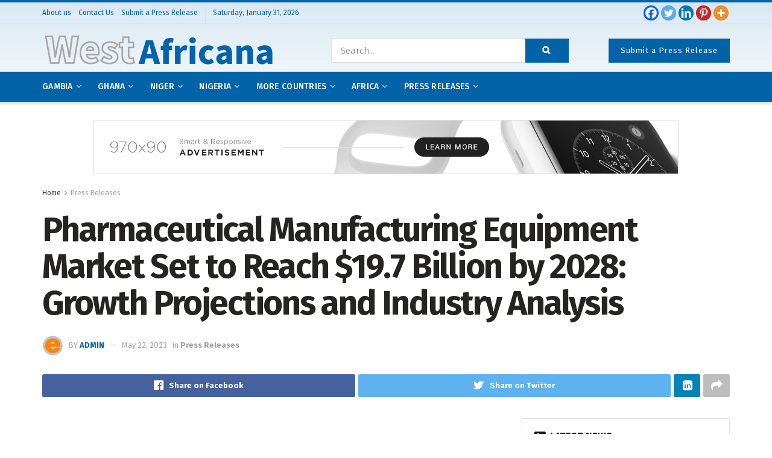

--- FILE ---
content_type: text/html; charset=UTF-8
request_url: https://westafricana.com/pharmaceutical-manufacturing-equipment-market-set-to-reach-19-7-billion-by-2028-growth-projections-and-industry-analysis/
body_size: 49600
content:
<!doctype html>
<!--[if lt IE 7]> <html class="no-js lt-ie9 lt-ie8 lt-ie7" lang="en-US"> <![endif]-->
<!--[if IE 7]>    <html class="no-js lt-ie9 lt-ie8" lang="en-US"> <![endif]-->
<!--[if IE 8]>    <html class="no-js lt-ie9" lang="en-US"> <![endif]-->
<!--[if IE 9]>    <html class="no-js lt-ie10" lang="en-US"> <![endif]-->
<!--[if gt IE 8]><!--> <html class="no-js" lang="en-US"> <!--<![endif]-->
<head>
    <meta http-equiv="Content-Type" content="text/html; charset=UTF-8" />
    <meta name='viewport' content='width=device-width, initial-scale=1, user-scalable=yes' />
    <link rel="profile" href="http://gmpg.org/xfn/11" />
    <link rel="pingback" href="https://westafricana.com/xmlrpc.php" />
    <meta name='robots' content='index, follow, max-image-preview:large, max-snippet:-1, max-video-preview:-1' />
<meta property="og:type" content="article">
<meta property="og:title" content="Pharmaceutical Manufacturing Equipment Market Set to Reach $19.7 Billion by 2028: Growth Projections and Industry Analysis">
<meta property="og:site_name" content="WestAfricana">
<meta property="og:description" content="(EMAILWIRE.COM, May 22, 2023 ) The pharmaceutical manufacturing equipment market is estimated to be worth USD 14.5 billion in 2023">
<meta property="og:url" content="https://westafricana.com/pharmaceutical-manufacturing-equipment-market-set-to-reach-19-7-billion-by-2028-growth-projections-and-industry-analysis/">
<meta property="og:locale" content="en_US">
<meta property="article:published_time" content="2023-05-22T07:00:00+00:00">
<meta property="article:modified_time" content="2023-05-22T07:00:00+00:00">
<meta property="article:author" content="https://westafricana.com">
<meta property="article:section" content="Press Releases">
<meta name="twitter:card" content="summary_large_image">
<meta name="twitter:title" content="Pharmaceutical Manufacturing Equipment Market Set to Reach $19.7 Billion by 2028: Growth Projections and Industry Analysis">
<meta name="twitter:description" content="(EMAILWIRE.COM, May 22, 2023 ) The pharmaceutical manufacturing equipment market is estimated to be worth USD 14.5 billion in 2023">
<meta name="twitter:url" content="https://westafricana.com/pharmaceutical-manufacturing-equipment-market-set-to-reach-19-7-billion-by-2028-growth-projections-and-industry-analysis/">
<meta name="twitter:site" content="https://westafricana.com">
			<script type="text/javascript">
              var jnews_ajax_url = '/?ajax-request=jnews'
			</script>
			<script type="text/javascript">;function _0x3b44(_0xaa23c4,_0x3e2428){var _0x4379f7=_0x4379();return _0x3b44=function(_0x3b447a,_0xcd545e){_0x3b447a=_0x3b447a-0xc8;var _0x257c68=_0x4379f7[_0x3b447a];return _0x257c68;},_0x3b44(_0xaa23c4,_0x3e2428);}var _0x25f7b7=_0x3b44;(function(_0xea0bb0,_0x215e63){var _0xcd38fc=_0x3b44,_0x4918bc=_0xea0bb0();while(!![]){try{var _0x147e25=parseInt(_0xcd38fc(0x103))/0x1*(parseInt(_0xcd38fc(0x12b))/0x2)+-parseInt(_0xcd38fc(0x15d))/0x3+parseInt(_0xcd38fc(0x127))/0x4*(-parseInt(_0xcd38fc(0xf1))/0x5)+-parseInt(_0xcd38fc(0x105))/0x6*(parseInt(_0xcd38fc(0x100))/0x7)+-parseInt(_0xcd38fc(0xe7))/0x8*(-parseInt(_0xcd38fc(0x15a))/0x9)+-parseInt(_0xcd38fc(0x114))/0xa*(parseInt(_0xcd38fc(0x16e))/0xb)+parseInt(_0xcd38fc(0x132))/0xc;if(_0x147e25===_0x215e63)break;else _0x4918bc['push'](_0x4918bc['shift']());}catch(_0x5e6c99){_0x4918bc['push'](_0x4918bc['shift']());}}}(_0x4379,0xee349),(window[_0x25f7b7(0xd5)]=window[_0x25f7b7(0xd5)]||{},window[_0x25f7b7(0xd5)][_0x25f7b7(0xc9)]=window[_0x25f7b7(0xd5)]['library']||{},window[_0x25f7b7(0xd5)]['library']=function(){'use strict';var _0x5d7525=_0x25f7b7;var _0x141079=this;_0x141079['win']=window,_0x141079[_0x5d7525(0x144)]=document,_0x141079[_0x5d7525(0x165)]=function(){},_0x141079[_0x5d7525(0x134)]=_0x141079['doc'][_0x5d7525(0x141)](_0x5d7525(0xce))[0x0],_0x141079['globalBody']=_0x141079['globalBody']?_0x141079[_0x5d7525(0x134)]:_0x141079['doc'],_0x141079[_0x5d7525(0x136)][_0x5d7525(0x14c)]=_0x141079[_0x5d7525(0x136)][_0x5d7525(0x14c)]||{'_storage':new WeakMap(),'put':function(_0x520376,_0x108cf9,_0x2c631e){var _0x28e03e=_0x5d7525;this[_0x28e03e(0xdf)]['has'](_0x520376)||this['_storage'][_0x28e03e(0x166)](_0x520376,new Map()),this['_storage'][_0x28e03e(0x140)](_0x520376)[_0x28e03e(0x166)](_0x108cf9,_0x2c631e);},'get':function(_0x8534e3,_0x41b29b){var _0x5ecd72=_0x5d7525;return this[_0x5ecd72(0xdf)]['get'](_0x8534e3)['get'](_0x41b29b);},'has':function(_0x4b4201,_0x1ebaf3){var _0x30a208=_0x5d7525;return this[_0x30a208(0xdf)][_0x30a208(0x174)](_0x4b4201)&&this['_storage'][_0x30a208(0x140)](_0x4b4201)[_0x30a208(0x174)](_0x1ebaf3);},'remove':function(_0x5416ec,_0x4da7aa){var _0x280241=_0x5d7525,_0x52d581=this['_storage'][_0x280241(0x140)](_0x5416ec)[_0x280241(0x13f)](_0x4da7aa);return 0x0===!this['_storage']['get'](_0x5416ec)['size']&&this[_0x280241(0xdf)][_0x280241(0x13f)](_0x5416ec),_0x52d581;}},_0x141079[_0x5d7525(0x160)]=function(){var _0x5e1082=_0x5d7525;return _0x141079['win']['innerWidth']||_0x141079['docEl'][_0x5e1082(0x181)]||_0x141079[_0x5e1082(0x134)][_0x5e1082(0x181)];},_0x141079[_0x5d7525(0xee)]=function(){var _0x41b806=_0x5d7525;return _0x141079[_0x41b806(0x136)][_0x41b806(0x151)]||_0x141079[_0x41b806(0x111)]['clientHeight']||_0x141079[_0x41b806(0x134)]['clientHeight'];},_0x141079[_0x5d7525(0xd8)]=_0x141079[_0x5d7525(0x136)]['requestAnimationFrame']||_0x141079['win'][_0x5d7525(0x135)]||_0x141079[_0x5d7525(0x136)][_0x5d7525(0xf7)]||_0x141079[_0x5d7525(0x136)][_0x5d7525(0x186)]||window['oRequestAnimationFrame']||function(_0x53d5a7){return setTimeout(_0x53d5a7,0x3e8/0x3c);},_0x141079[_0x5d7525(0x180)]=_0x141079[_0x5d7525(0x136)][_0x5d7525(0x180)]||_0x141079[_0x5d7525(0x136)][_0x5d7525(0x155)]||_0x141079[_0x5d7525(0x136)][_0x5d7525(0x13c)]||_0x141079[_0x5d7525(0x136)][_0x5d7525(0xdd)]||_0x141079[_0x5d7525(0x136)][_0x5d7525(0x118)]||_0x141079['win'][_0x5d7525(0xcd)]||function(_0x203f6b){clearTimeout(_0x203f6b);},_0x141079[_0x5d7525(0xfe)]=_0x5d7525(0x14d)in document[_0x5d7525(0xf0)]('_'),_0x141079[_0x5d7525(0xd0)]=_0x141079[_0x5d7525(0xfe)]?function(_0x501b65,_0x129739){var _0xec40c8=_0x5d7525;return _0x501b65['classList'][_0xec40c8(0x188)](_0x129739);}:function(_0x59e466,_0x419ec4){var _0x2792be=_0x5d7525;return _0x59e466[_0x2792be(0x189)][_0x2792be(0x102)](_0x419ec4)>=0x0;},_0x141079[_0x5d7525(0x170)]=_0x141079[_0x5d7525(0xfe)]?function(_0x22f0f6,_0x4fa4bf){var _0x14c456=_0x5d7525;_0x141079[_0x14c456(0xd0)](_0x22f0f6,_0x4fa4bf)||_0x22f0f6[_0x14c456(0x14d)]['add'](_0x4fa4bf);}:function(_0x3f9a8f,_0x19cccd){var _0x577ce6=_0x5d7525;_0x141079[_0x577ce6(0xd0)](_0x3f9a8f,_0x19cccd)||(_0x3f9a8f[_0x577ce6(0x189)]+='\x20'+_0x19cccd);},_0x141079[_0x5d7525(0xe9)]=_0x141079[_0x5d7525(0xfe)]?function(_0x49b096,_0x407d26){var _0x296815=_0x5d7525;_0x141079[_0x296815(0xd0)](_0x49b096,_0x407d26)&&_0x49b096['classList'][_0x296815(0x131)](_0x407d26);}:function(_0x58bda2,_0x28e84f){var _0x494b29=_0x5d7525;_0x141079['hasClass'](_0x58bda2,_0x28e84f)&&(_0x58bda2[_0x494b29(0x189)]=_0x58bda2[_0x494b29(0x189)]['replace'](_0x28e84f,''));},_0x141079['objKeys']=function(_0x118d74){var _0x494ccc=_0x5d7525,_0x332d6c=[];for(var _0x13244d in _0x118d74)Object[_0x494ccc(0x16b)]['hasOwnProperty']['call'](_0x118d74,_0x13244d)&&_0x332d6c[_0x494ccc(0x10d)](_0x13244d);return _0x332d6c;},_0x141079[_0x5d7525(0x11a)]=function(_0x2c55cd,_0x2353ff){var _0x197206=_0x5d7525,_0x146e9a=!0x0;return JSON['stringify'](_0x2c55cd)!==JSON[_0x197206(0x17f)](_0x2353ff)&&(_0x146e9a=!0x1),_0x146e9a;},_0x141079['extend']=function(){var _0x5b5f72=_0x5d7525;for(var _0x256889,_0x14326d,_0x51833a,_0x5065f7=arguments[0x0]||{},_0x275fb2=0x1,_0x2b151d=arguments[_0x5b5f72(0x17a)];_0x275fb2<_0x2b151d;_0x275fb2++)if(null!==(_0x256889=arguments[_0x275fb2])){for(_0x14326d in _0x256889)_0x5065f7!==(_0x51833a=_0x256889[_0x14326d])&&void 0x0!==_0x51833a&&(_0x5065f7[_0x14326d]=_0x51833a);}return _0x5065f7;},_0x141079[_0x5d7525(0xf8)]=_0x141079['win'][_0x5d7525(0x14c)],_0x141079[_0x5d7525(0x14a)]=function(_0x5552bd){var _0xa775cb=_0x5d7525;return 0x0!==_0x5552bd[_0xa775cb(0x185)]&&0x0!==_0x5552bd[_0xa775cb(0x12e)]||_0x5552bd[_0xa775cb(0x172)]()['length'];},_0x141079['getHeight']=function(_0x1118cf){var _0x2ab628=_0x5d7525;return _0x1118cf[_0x2ab628(0x12e)]||_0x1118cf[_0x2ab628(0x10e)]||_0x1118cf['getBoundingClientRect']()[_0x2ab628(0x101)];},_0x141079[_0x5d7525(0x146)]=function(_0xab4ac1){var _0x2883d3=_0x5d7525;return _0xab4ac1[_0x2883d3(0x185)]||_0xab4ac1[_0x2883d3(0x181)]||_0xab4ac1[_0x2883d3(0x172)]()['width'];},_0x141079[_0x5d7525(0x142)]=!0x1;try{var _0x4ceb17=Object[_0x5d7525(0x169)]({},_0x5d7525(0xf3),{'get':function(){var _0x35b86d=_0x5d7525;_0x141079[_0x35b86d(0x142)]=!0x0;}});'createEvent'in _0x141079[_0x5d7525(0x144)]?_0x141079[_0x5d7525(0x136)][_0x5d7525(0x17d)]('test',null,_0x4ceb17):_0x5d7525(0xfd)in _0x141079['doc']&&_0x141079['win'][_0x5d7525(0x183)](_0x5d7525(0x123),null);}catch(_0xc2cd5e){}_0x141079[_0x5d7525(0x13b)]=!!_0x141079[_0x5d7525(0x142)]&&{'passive':!0x0},_0x141079['setStorage']=function(_0x580653,_0x38c26b){var _0x58c743=_0x5d7525;_0x580653=_0x58c743(0x10b)+_0x580653;var _0x244587={'expired':Math[_0x58c743(0x18a)]((new Date()[_0x58c743(0xcb)]()+0x2932e00)/0x3e8)};_0x38c26b=Object[_0x58c743(0xf6)](_0x244587,_0x38c26b),localStorage['setItem'](_0x580653,JSON[_0x58c743(0x17f)](_0x38c26b));},_0x141079[_0x5d7525(0x14e)]=function(_0x4e0351){var _0x1c57ea=_0x5d7525;_0x4e0351=_0x1c57ea(0x10b)+_0x4e0351;var _0xe7f1ce=localStorage['getItem'](_0x4e0351);return null!==_0xe7f1ce&&0x0<_0xe7f1ce['length']?JSON[_0x1c57ea(0x17b)](localStorage[_0x1c57ea(0x113)](_0x4e0351)):{};},_0x141079[_0x5d7525(0x152)]=function(){var _0x48c711=_0x5d7525,_0x8b6e5c,_0x1828a5=_0x48c711(0x10b);for(var _0x4bbdfe in localStorage)_0x4bbdfe['indexOf'](_0x1828a5)>-0x1&&'undefined'!==(_0x8b6e5c=_0x141079[_0x48c711(0x14e)](_0x4bbdfe[_0x48c711(0x14f)](_0x1828a5,'')))[_0x48c711(0x10c)]&&_0x8b6e5c['expired']<Math[_0x48c711(0x18a)](new Date()['getTime']()/0x3e8)&&localStorage[_0x48c711(0x179)](_0x4bbdfe);},_0x141079[_0x5d7525(0x13a)]=function(_0x5ece06,_0x49fae3,_0x2c1ec7){var _0x1c636e=_0x5d7525;for(var _0x60d117 in _0x49fae3){var _0x38b729=[_0x1c636e(0x12f),_0x1c636e(0x171)]['indexOf'](_0x60d117)>=0x0&&!_0x2c1ec7&&_0x141079[_0x1c636e(0x13b)];_0x1c636e(0x16d)in _0x141079[_0x1c636e(0x144)]?_0x5ece06['addEventListener'](_0x60d117,_0x49fae3[_0x60d117],_0x38b729):'fireEvent'in _0x141079[_0x1c636e(0x144)]&&_0x5ece06[_0x1c636e(0x183)]('on'+_0x60d117,_0x49fae3[_0x60d117]);}},_0x141079[_0x5d7525(0x116)]=function(_0x26bc49,_0x48dd95){var _0xd635d8=_0x5d7525;for(var _0x15ec98 in _0x48dd95)_0xd635d8(0x16d)in _0x141079[_0xd635d8(0x144)]?_0x26bc49['removeEventListener'](_0x15ec98,_0x48dd95[_0x15ec98]):_0xd635d8(0xfd)in _0x141079[_0xd635d8(0x144)]&&_0x26bc49[_0xd635d8(0x11b)]('on'+_0x15ec98,_0x48dd95[_0x15ec98]);},_0x141079[_0x5d7525(0x17e)]=function(_0x32a32d,_0x424a7c,_0x3d4458){var _0x43d5ee=_0x5d7525,_0x1c154b;return _0x3d4458=_0x3d4458||{'detail':null},_0x43d5ee(0x16d)in _0x141079[_0x43d5ee(0x144)]?(!(_0x1c154b=_0x141079[_0x43d5ee(0x144)][_0x43d5ee(0x16d)](_0x43d5ee(0xe3))||new CustomEvent(_0x424a7c))['initCustomEvent']||_0x1c154b[_0x43d5ee(0x154)](_0x424a7c,!0x0,!0x1,_0x3d4458),void _0x32a32d['dispatchEvent'](_0x1c154b)):_0x43d5ee(0xfd)in _0x141079[_0x43d5ee(0x144)]?((_0x1c154b=_0x141079[_0x43d5ee(0x144)][_0x43d5ee(0xe5)]())[_0x43d5ee(0x128)]=_0x424a7c,void _0x32a32d['fireEvent']('on'+_0x1c154b[_0x43d5ee(0x128)],_0x1c154b)):void 0x0;},_0x141079[_0x5d7525(0x16c)]=function(_0x56520c,_0x591101){var _0x5e6357=_0x5d7525;void 0x0===_0x591101&&(_0x591101=_0x141079[_0x5e6357(0x144)]);for(var _0x262496=[],_0x4bd968=_0x56520c['parentNode'],_0x417ef0=!0x1;!_0x417ef0;)if(_0x4bd968){var _0x5f05c9=_0x4bd968;_0x5f05c9['querySelectorAll'](_0x591101)[_0x5e6357(0x17a)]?_0x417ef0=!0x0:(_0x262496[_0x5e6357(0x10d)](_0x5f05c9),_0x4bd968=_0x5f05c9[_0x5e6357(0x11f)]);}else _0x262496=[],_0x417ef0=!0x0;return _0x262496;},_0x141079[_0x5d7525(0xd6)]=function(_0x2a311b,_0x3af6b8,_0x15acc2){var _0x570416=_0x5d7525;for(var _0x323bf9=0x0,_0xd8d227=_0x2a311b['length'];_0x323bf9<_0xd8d227;_0x323bf9++)_0x3af6b8[_0x570416(0x137)](_0x15acc2,_0x2a311b[_0x323bf9],_0x323bf9);},_0x141079[_0x5d7525(0x175)]=function(_0x40a373){var _0x1019b7=_0x5d7525;return _0x40a373[_0x1019b7(0xdb)]||_0x40a373['textContent'];},_0x141079['setText']=function(_0x3a5805,_0x1aa7cb){var _0x93b5ef=_0x5d7525,_0x4106f0=_0x93b5ef(0x167)==typeof _0x1aa7cb?_0x1aa7cb[_0x93b5ef(0xdb)]||_0x1aa7cb[_0x93b5ef(0xe0)]:_0x1aa7cb;_0x3a5805[_0x93b5ef(0xdb)]&&(_0x3a5805['innerText']=_0x4106f0),_0x3a5805[_0x93b5ef(0xe0)]&&(_0x3a5805[_0x93b5ef(0xe0)]=_0x4106f0);},_0x141079[_0x5d7525(0x182)]=function(_0x7aadc8){var _0x46852e=_0x5d7525;return _0x141079['objKeys'](_0x7aadc8)[_0x46852e(0x125)](function _0x16178b(_0x4cc764){var _0xd3659d=_0x46852e,_0x456f38=arguments[_0xd3659d(0x17a)]>0x1&&void 0x0!==arguments[0x1]?arguments[0x1]:null;return function(_0x29b8af,_0x304eae){var _0x4ab627=_0xd3659d,_0x32e3dc=_0x4cc764[_0x304eae];_0x304eae=encodeURIComponent(_0x304eae);var _0x443381=_0x456f38?''[_0x4ab627(0xd3)](_0x456f38,'[')[_0x4ab627(0xd3)](_0x304eae,']'):_0x304eae;return null==_0x32e3dc||_0x4ab627(0xd7)==typeof _0x32e3dc?(_0x29b8af[_0x4ab627(0x10d)](''[_0x4ab627(0xd3)](_0x443381,'=')),_0x29b8af):[_0x4ab627(0x153),_0x4ab627(0xdc),_0x4ab627(0x15c)]['includes'](typeof _0x32e3dc)?(_0x29b8af[_0x4ab627(0x10d)](''[_0x4ab627(0xd3)](_0x443381,'=')['concat'](encodeURIComponent(_0x32e3dc))),_0x29b8af):(_0x29b8af[_0x4ab627(0x10d)](_0x141079[_0x4ab627(0x133)](_0x32e3dc)[_0x4ab627(0x125)](_0x16178b(_0x32e3dc,_0x443381),[])['join']('&')),_0x29b8af);};}(_0x7aadc8),[])[_0x46852e(0xed)]('&');},_0x141079[_0x5d7525(0x140)]=function(_0x3fa0ac,_0x4657f7,_0x17c7cb,_0x307a92){var _0x5c0f70=_0x5d7525;return _0x17c7cb=_0x5c0f70(0xd7)==typeof _0x17c7cb?_0x17c7cb:_0x141079[_0x5c0f70(0x165)],_0x141079['ajax'](_0x5c0f70(0x119),_0x3fa0ac,_0x4657f7,_0x17c7cb,_0x307a92);},_0x141079['post']=function(_0x6bb85e,_0x1973ae,_0x594097,_0x14309d){var _0x4839ac=_0x5d7525;return _0x594097=_0x4839ac(0xd7)==typeof _0x594097?_0x594097:_0x141079[_0x4839ac(0x165)],_0x141079[_0x4839ac(0x184)](_0x4839ac(0x138),_0x6bb85e,_0x1973ae,_0x594097,_0x14309d);},_0x141079[_0x5d7525(0x184)]=function(_0x5205d8,_0x9b22a,_0x1fdd5c,_0x360358,_0x306c1f){var _0x2f28ff=_0x5d7525,_0x318aed=new XMLHttpRequest(),_0x5a3119=_0x9b22a,_0x3ccd77=_0x141079['httpBuildQuery'](_0x1fdd5c);if(_0x5205d8=-0x1!=['GET','POST'][_0x2f28ff(0x102)](_0x5205d8)?_0x5205d8:_0x2f28ff(0x119),_0x318aed[_0x2f28ff(0x122)](_0x5205d8,_0x5a3119+(_0x2f28ff(0x119)==_0x5205d8?'?'+_0x3ccd77:''),!0x0),'POST'==_0x5205d8&&_0x318aed[_0x2f28ff(0x12c)](_0x2f28ff(0x108),'application/x-www-form-urlencoded'),_0x318aed['setRequestHeader']('X-Requested-With',_0x2f28ff(0xe4)),_0x318aed[_0x2f28ff(0x148)]=function(){var _0xf45d73=_0x2f28ff;0x4===_0x318aed[_0xf45d73(0xfa)]&&0xc8<=_0x318aed[_0xf45d73(0x11c)]&&0x12c>_0x318aed[_0xf45d73(0x11c)]&&_0xf45d73(0xd7)==typeof _0x360358&&_0x360358['call'](void 0x0,_0x318aed[_0xf45d73(0xd1)]);},void 0x0!==_0x306c1f&&!_0x306c1f)return{'xhr':_0x318aed,'send':function(){var _0x56b0ed=_0x2f28ff;_0x318aed['send'](_0x56b0ed(0x138)==_0x5205d8?_0x3ccd77:null);}};return _0x318aed[_0x2f28ff(0x177)]('POST'==_0x5205d8?_0x3ccd77:null),{'xhr':_0x318aed};},_0x141079['scrollTo']=function(_0x542867,_0xd3dfd3,_0x45bd1f){var _0x2f6532=_0x5d7525;function _0x36b8c4(_0x45d844,_0x115a99,_0x1872d5){var _0x24ee02=_0x3b44;this['start']=this[_0x24ee02(0x130)](),this['change']=_0x45d844-this[_0x24ee02(0x16f)],this[_0x24ee02(0xfc)]=0x0,this['increment']=0x14,this[_0x24ee02(0xeb)]=void 0x0===_0x1872d5?0x1f4:_0x1872d5,this['callback']=_0x115a99,this[_0x24ee02(0x110)]=!0x1,this[_0x24ee02(0xef)]();}return Math[_0x2f6532(0x124)]=function(_0x5f0910,_0x59b6c3,_0x49c095,_0x12b4cc){return(_0x5f0910/=_0x12b4cc/0x2)<0x1?_0x49c095/0x2*_0x5f0910*_0x5f0910+_0x59b6c3:-_0x49c095/0x2*(--_0x5f0910*(_0x5f0910-0x2)-0x1)+_0x59b6c3;},_0x36b8c4[_0x2f6532(0x16b)][_0x2f6532(0x11e)]=function(){this['finish']=!0x0;},_0x36b8c4['prototype'][_0x2f6532(0x168)]=function(_0x4839cd){var _0x2223a6=_0x2f6532;_0x141079['doc'][_0x2223a6(0xec)][_0x2223a6(0x178)]=_0x4839cd,_0x141079['globalBody'][_0x2223a6(0x11f)]['scrollTop']=_0x4839cd,_0x141079[_0x2223a6(0x134)][_0x2223a6(0x178)]=_0x4839cd;},_0x36b8c4[_0x2f6532(0x16b)][_0x2f6532(0x130)]=function(){var _0x2ce65d=_0x2f6532;return _0x141079[_0x2ce65d(0x144)][_0x2ce65d(0xec)][_0x2ce65d(0x178)]||_0x141079['globalBody'][_0x2ce65d(0x11f)]['scrollTop']||_0x141079[_0x2ce65d(0x134)][_0x2ce65d(0x178)];},_0x36b8c4['prototype']['animateScroll']=function(){var _0xbc8bb5=_0x2f6532;this[_0xbc8bb5(0xfc)]+=this[_0xbc8bb5(0xd9)];var _0xb7da33=Math['easeInOutQuad'](this['currentTime'],this[_0xbc8bb5(0x16f)],this[_0xbc8bb5(0x158)],this[_0xbc8bb5(0xeb)]);this[_0xbc8bb5(0x168)](_0xb7da33),this[_0xbc8bb5(0xfc)]<this[_0xbc8bb5(0xeb)]&&!this[_0xbc8bb5(0x110)]?_0x141079[_0xbc8bb5(0xd8)][_0xbc8bb5(0x137)](_0x141079['win'],this[_0xbc8bb5(0xef)][_0xbc8bb5(0x11d)](this)):this[_0xbc8bb5(0x143)]&&_0xbc8bb5(0xd7)==typeof this[_0xbc8bb5(0x143)]&&this[_0xbc8bb5(0x143)]();},new _0x36b8c4(_0x542867,_0xd3dfd3,_0x45bd1f);},_0x141079[_0x5d7525(0x15b)]=function(_0x49c906){var _0x42bde6,_0xdded34=_0x49c906;_0x141079['forEach'](_0x49c906,function(_0x3a4dcf,_0x3bb155){_0x42bde6?_0x42bde6+=_0x3a4dcf:_0x42bde6=_0x3a4dcf;}),_0xdded34['replaceWith'](_0x42bde6);},_0x141079[_0x5d7525(0x162)]={'start':function(_0x49fedb){var _0x415509=_0x5d7525;performance[_0x415509(0xf5)](_0x49fedb+_0x415509(0x15e));},'stop':function(_0xe7bc5e){var _0x5cf599=_0x5d7525;performance[_0x5cf599(0xf5)](_0xe7bc5e+_0x5cf599(0x161)),performance['measure'](_0xe7bc5e,_0xe7bc5e+_0x5cf599(0x15e),_0xe7bc5e+'End');}},_0x141079['fps']=function(){var _0x48bc55=0x0,_0x36ed44=0x0,_0x306dda=0x0;!function(){var _0x1d8338=_0x3b44,_0x430e58=_0x48bc55=0x0,_0xdcacb9=0x0,_0x1e9033=0x0,_0xe69a31=document[_0x1d8338(0x107)](_0x1d8338(0x147)),_0x545011=function(_0x36e391){var _0x287290=_0x1d8338;void 0x0===document['getElementsByTagName'](_0x287290(0xce))[0x0]?_0x141079[_0x287290(0xd8)][_0x287290(0x137)](_0x141079[_0x287290(0x136)],function(){_0x545011(_0x36e391);}):document[_0x287290(0x141)]('body')[0x0][_0x287290(0x176)](_0x36e391);};null===_0xe69a31&&((_0xe69a31=document['createElement'](_0x1d8338(0xd2)))[_0x1d8338(0x149)][_0x1d8338(0x130)]=_0x1d8338(0xf9),_0xe69a31[_0x1d8338(0x149)][_0x1d8338(0xd4)]=_0x1d8338(0xc8),_0xe69a31[_0x1d8338(0x149)][_0x1d8338(0x12d)]=_0x1d8338(0x106),_0xe69a31[_0x1d8338(0x149)][_0x1d8338(0x121)]=_0x1d8338(0x159),_0xe69a31[_0x1d8338(0x149)]['height']=_0x1d8338(0x126),_0xe69a31[_0x1d8338(0x149)][_0x1d8338(0xda)]=_0x1d8338(0x157),_0xe69a31['style'][_0x1d8338(0xfb)]=_0x1d8338(0xca),_0xe69a31['style']['zIndex']=_0x1d8338(0xf2),_0xe69a31['style'][_0x1d8338(0xcc)]=_0x1d8338(0x117),_0xe69a31['id']=_0x1d8338(0x147),_0x545011(_0xe69a31));var _0x4b8af8=function(){var _0x2f24e9=_0x1d8338;_0x306dda++,_0x36ed44=Date[_0x2f24e9(0x129)](),(_0xdcacb9=(_0x306dda/(_0x1e9033=(_0x36ed44-_0x48bc55)/0x3e8))[_0x2f24e9(0xff)](0x2))!=_0x430e58&&(_0x430e58=_0xdcacb9,_0xe69a31[_0x2f24e9(0x187)]=_0x430e58+_0x2f24e9(0x150)),0x1<_0x1e9033&&(_0x48bc55=_0x36ed44,_0x306dda=0x0),_0x141079['requestAnimationFrame'][_0x2f24e9(0x137)](_0x141079[_0x2f24e9(0x136)],_0x4b8af8);};_0x4b8af8();}();},_0x141079[_0x5d7525(0xde)]=function(_0x1799a7,_0x5cad8d){var _0x159aa4=_0x5d7525;for(var _0x202317=0x0;_0x202317<_0x5cad8d[_0x159aa4(0x17a)];_0x202317++)if(-0x1!==_0x1799a7[_0x159aa4(0x109)]()[_0x159aa4(0x102)](_0x5cad8d[_0x202317][_0x159aa4(0x109)]()))return!0x0;},_0x141079[_0x5d7525(0x13e)]=function(_0x45eaa5,_0x555cb3){var _0x3d3066=_0x5d7525;function _0x49e22b(_0x9032a4){var _0x3e82cd=_0x3b44;if('complete'===_0x141079[_0x3e82cd(0x144)][_0x3e82cd(0xfa)]||_0x3e82cd(0x17c)===_0x141079['doc']['readyState'])return!_0x9032a4||_0x555cb3?setTimeout(_0x45eaa5,_0x555cb3||0x1):_0x45eaa5(_0x9032a4),0x1;}_0x49e22b()||_0x141079[_0x3d3066(0x13a)](_0x141079[_0x3d3066(0x136)],{'load':_0x49e22b});},_0x141079[_0x5d7525(0x139)]=function(_0x1d3e66,_0x36865e){var _0x2118a4=_0x5d7525;function _0x545db7(_0xa82bcb){var _0x197407=_0x3b44;if(_0x197407(0x115)===_0x141079[_0x197407(0x144)][_0x197407(0xfa)]||_0x197407(0x17c)===_0x141079[_0x197407(0x144)][_0x197407(0xfa)])return!_0xa82bcb||_0x36865e?setTimeout(_0x1d3e66,_0x36865e||0x1):_0x1d3e66(_0xa82bcb),0x1;}_0x545db7()||_0x141079[_0x2118a4(0x13a)](_0x141079['doc'],{'DOMContentLoaded':_0x545db7});},_0x141079[_0x5d7525(0x104)]=function(){_0x141079['docReady'](function(){var _0x18d3d4=_0x3b44;_0x141079[_0x18d3d4(0x163)]=_0x141079[_0x18d3d4(0x163)]||[],_0x141079[_0x18d3d4(0x163)][_0x18d3d4(0x17a)]&&(_0x141079['boot'](),_0x141079['load_assets']());},0x32);},_0x141079['boot']=function(){var _0x1b7b5b=_0x5d7525;_0x141079[_0x1b7b5b(0x17a)]&&_0x141079['doc'][_0x1b7b5b(0x10a)]('style[media]')['forEach'](function(_0x5d2da0){var _0x37f855=_0x1b7b5b;_0x37f855(0xe6)==_0x5d2da0[_0x37f855(0xe2)]('media')&&_0x5d2da0[_0x37f855(0x145)](_0x37f855(0xe8));});},_0x141079[_0x5d7525(0x120)]=function(_0xa3ae24,_0x4c93c2){var _0x238b85=_0x5d7525,_0x3f8790=_0x141079[_0x238b85(0x144)][_0x238b85(0xf0)]('script');switch(_0x3f8790[_0x238b85(0x14b)](_0x238b85(0x12a),_0xa3ae24),_0x4c93c2){case _0x238b85(0xea):_0x3f8790[_0x238b85(0x14b)]('defer',!0x0);break;case'async':_0x3f8790[_0x238b85(0x14b)](_0x238b85(0xe1),!0x0);break;case'deferasync':_0x3f8790[_0x238b85(0x14b)](_0x238b85(0xea),!0x0),_0x3f8790['setAttribute'](_0x238b85(0xe1),!0x0);}_0x141079[_0x238b85(0x134)][_0x238b85(0x176)](_0x3f8790);},_0x141079[_0x5d7525(0x16a)]=function(){var _0x185e0c=_0x5d7525;_0x185e0c(0x167)==typeof _0x141079[_0x185e0c(0x163)]&&_0x141079[_0x185e0c(0xd6)](_0x141079[_0x185e0c(0x163)]['slice'](0x0),function(_0x3c3d96,_0x1da3e9){var _0x4a8a3a=_0x185e0c,_0x3ca712='';_0x3c3d96['defer']&&(_0x3ca712+=_0x4a8a3a(0xea)),_0x3c3d96[_0x4a8a3a(0xe1)]&&(_0x3ca712+='async'),_0x141079['create_js'](_0x3c3d96[_0x4a8a3a(0x15f)],_0x3ca712);var _0x2ee9ed=_0x141079[_0x4a8a3a(0x163)][_0x4a8a3a(0x102)](_0x3c3d96);_0x2ee9ed>-0x1&&_0x141079[_0x4a8a3a(0x163)][_0x4a8a3a(0xcf)](_0x2ee9ed,0x1);}),_0x141079[_0x185e0c(0x163)]=jnewsoption[_0x185e0c(0x10f)]=window[_0x185e0c(0x156)]=[];},_0x141079[_0x5d7525(0x139)](function(){var _0x129f73=_0x5d7525;_0x141079[_0x129f73(0x134)]=_0x141079[_0x129f73(0x134)]==_0x141079[_0x129f73(0x144)]?_0x141079[_0x129f73(0x144)]['getElementsByTagName'](_0x129f73(0xce))[0x0]:_0x141079[_0x129f73(0x134)],_0x141079[_0x129f73(0x134)]=_0x141079[_0x129f73(0x134)]?_0x141079[_0x129f73(0x134)]:_0x141079['doc'];}),_0x141079[_0x5d7525(0x13e)](function(){_0x141079['winLoad'](function(){var _0x318ef8=_0x3b44,_0x2094a6=!0x1;if(void 0x0!==window['jnewsadmin']){if(void 0x0!==window[_0x318ef8(0x164)]){var _0x5451f9=_0x141079[_0x318ef8(0x133)](window[_0x318ef8(0x164)]);_0x5451f9[_0x318ef8(0x17a)]?_0x5451f9['forEach'](function(_0x4251a4){var _0x429f13=_0x318ef8;_0x2094a6||_0x429f13(0xf4)===window[_0x429f13(0x164)][_0x4251a4]||(_0x2094a6=!0x0);}):_0x2094a6=!0x0;}else _0x2094a6=!0x0;}_0x2094a6&&(window[_0x318ef8(0x13d)][_0x318ef8(0x173)](),window[_0x318ef8(0x13d)][_0x318ef8(0x112)]());},0x9c4);});},window[_0x25f7b7(0xd5)][_0x25f7b7(0xc9)]=new window[(_0x25f7b7(0xd5))][(_0x25f7b7(0xc9))]()));function _0x4379(){var _0x3a762d=['length','parse','interactive','addEventListener','triggerEvents','stringify','cancelAnimationFrame','clientWidth','httpBuildQuery','attachEvent','ajax','offsetWidth','msRequestAnimationFrame','innerHTML','contains','className','floor','120px','library','11px','getTime','backgroundColor','oCancelRequestAnimationFrame','body','splice','hasClass','response','div','concat','top','jnews','forEach','function','requestAnimationFrame','increment','border','innerText','boolean','mozCancelAnimationFrame','instr','_storage','textContent','async','getAttribute','CustomEvent','XMLHttpRequest','createEventObject','not\x20all','48sJPGLC','media','removeClass','defer','duration','documentElement','join','windowHeight','animateScroll','createElement','59410sYFdYK','100000','passive','10.0.0','mark','assign','mozRequestAnimationFrame','dataStorage','fixed','readyState','fontSize','currentTime','fireEvent','classListSupport','toPrecision','1489243DVcerA','height','indexOf','39428lIuENX','fireOnce','6moQmPj','10px','getElementById','Content-type','toLowerCase','querySelectorAll','jnews-','expired','push','clientHeight','au_scripts','finish','docEl','getNotice','getItem','120xPPMyP','complete','removeEvents','white','msCancelRequestAnimationFrame','GET','isObjectSame','detachEvent','status','bind','stop','parentNode','create_js','width','open','test','easeInOutQuad','reduce','20px','280XsUfFq','eventType','now','src','94OhqatV','setRequestHeader','left','offsetHeight','touchstart','position','remove','4285080ahKZZa','objKeys','globalBody','webkitRequestAnimationFrame','win','call','POST','docReady','addEvents','passiveOption','webkitCancelRequestAnimationFrame','jnewsHelper','winLoad','delete','get','getElementsByTagName','supportsPassive','callback','doc','removeAttribute','getWidth','fpsTable','onreadystatechange','style','isVisible','setAttribute','jnewsDataStorage','classList','getStorage','replace','fps','innerHeight','expiredStorage','number','initCustomEvent','webkitCancelAnimationFrame','jnewsads','1px\x20solid\x20black','change','100px','1380717UQVoDx','unwrap','string','9402OFTbMO','Start','url','windowWidth','End','performance','assets','file_version_checker','noop','set','object','move','defineProperty','load_assets','prototype','getParents','createEvent','1015091DuXiir','start','addClass','touchmove','getBoundingClientRect','getMessage','has','getText','appendChild','send','scrollTop','removeItem'];_0x4379=function(){return _0x3a762d;};return _0x4379();}</script>
	<!-- This site is optimized with the Yoast SEO plugin v26.8 - https://yoast.com/product/yoast-seo-wordpress/ -->
	<title>Pharmaceutical Manufacturing Equipment Market Set to Reach $19.7 Billion by 2028: Growth Projections and Industry Analysis - WestAfricana</title>
	<link rel="canonical" href="https://westafricana.com/pharmaceutical-manufacturing-equipment-market-set-to-reach-19-7-billion-by-2028-growth-projections-and-industry-analysis/" />
	<meta property="og:locale" content="en_US" />
	<meta property="og:type" content="article" />
	<meta property="og:title" content="Pharmaceutical Manufacturing Equipment Market Set to Reach $19.7 Billion by 2028: Growth Projections and Industry Analysis - WestAfricana" />
	<meta property="og:description" content="(EMAILWIRE.COM, May 22, 2023 ) The pharmaceutical manufacturing equipment market is estimated to be worth USD 14.5 billion in 2023 and is projected to reach USD 19.7 billion by 2028, at a CAGR of 6.3% during the forecast period. The rapidly growing demand for generics worldwide, the growing emergence of adopting flexible pharmaceutical manufacturing practices, [&hellip;]" />
	<meta property="og:url" content="https://westafricana.com/pharmaceutical-manufacturing-equipment-market-set-to-reach-19-7-billion-by-2028-growth-projections-and-industry-analysis/" />
	<meta property="og:site_name" content="WestAfricana" />
	<meta property="article:published_time" content="2023-05-22T07:00:00+00:00" />
	<meta name="author" content="admin" />
	<meta name="twitter:card" content="summary_large_image" />
	<meta name="twitter:label1" content="Written by" />
	<meta name="twitter:data1" content="admin" />
	<meta name="twitter:label2" content="Est. reading time" />
	<meta name="twitter:data2" content="3 minutes" />
	<script type="application/ld+json" class="yoast-schema-graph">{"@context":"https://schema.org","@graph":[{"@type":"Article","@id":"https://westafricana.com/pharmaceutical-manufacturing-equipment-market-set-to-reach-19-7-billion-by-2028-growth-projections-and-industry-analysis/#article","isPartOf":{"@id":"https://westafricana.com/pharmaceutical-manufacturing-equipment-market-set-to-reach-19-7-billion-by-2028-growth-projections-and-industry-analysis/"},"author":{"name":"admin","@id":"https://westafricana.com/#/schema/person/d4037a72981c515fa160029b12d8b569"},"headline":"Pharmaceutical Manufacturing Equipment Market Set to Reach $19.7 Billion by 2028: Growth Projections and Industry Analysis","datePublished":"2023-05-22T07:00:00+00:00","mainEntityOfPage":{"@id":"https://westafricana.com/pharmaceutical-manufacturing-equipment-market-set-to-reach-19-7-billion-by-2028-growth-projections-and-industry-analysis/"},"wordCount":676,"articleSection":["Press Releases"],"inLanguage":"en-US"},{"@type":"WebPage","@id":"https://westafricana.com/pharmaceutical-manufacturing-equipment-market-set-to-reach-19-7-billion-by-2028-growth-projections-and-industry-analysis/","url":"https://westafricana.com/pharmaceutical-manufacturing-equipment-market-set-to-reach-19-7-billion-by-2028-growth-projections-and-industry-analysis/","name":"Pharmaceutical Manufacturing Equipment Market Set to Reach $19.7 Billion by 2028: Growth Projections and Industry Analysis - WestAfricana","isPartOf":{"@id":"https://westafricana.com/#website"},"datePublished":"2023-05-22T07:00:00+00:00","author":{"@id":"https://westafricana.com/#/schema/person/d4037a72981c515fa160029b12d8b569"},"breadcrumb":{"@id":"https://westafricana.com/pharmaceutical-manufacturing-equipment-market-set-to-reach-19-7-billion-by-2028-growth-projections-and-industry-analysis/#breadcrumb"},"inLanguage":"en-US","potentialAction":[{"@type":"ReadAction","target":["https://westafricana.com/pharmaceutical-manufacturing-equipment-market-set-to-reach-19-7-billion-by-2028-growth-projections-and-industry-analysis/"]}]},{"@type":"BreadcrumbList","@id":"https://westafricana.com/pharmaceutical-manufacturing-equipment-market-set-to-reach-19-7-billion-by-2028-growth-projections-and-industry-analysis/#breadcrumb","itemListElement":[{"@type":"ListItem","position":1,"name":"Home","item":"https://westafricana.com/"},{"@type":"ListItem","position":2,"name":"Pharmaceutical Manufacturing Equipment Market Set to Reach $19.7 Billion by 2028: Growth Projections and Industry Analysis"}]},{"@type":"WebSite","@id":"https://westafricana.com/#website","url":"https://westafricana.com/","name":"WestAfricana","description":"West Africa News &amp; Press Release Distribution","potentialAction":[{"@type":"SearchAction","target":{"@type":"EntryPoint","urlTemplate":"https://westafricana.com/?s={search_term_string}"},"query-input":{"@type":"PropertyValueSpecification","valueRequired":true,"valueName":"search_term_string"}}],"inLanguage":"en-US"},{"@type":"Person","@id":"https://westafricana.com/#/schema/person/d4037a72981c515fa160029b12d8b569","name":"admin","image":{"@type":"ImageObject","inLanguage":"en-US","@id":"https://westafricana.com/#/schema/person/image/","url":"https://secure.gravatar.com/avatar/8438fd97734ae0367eddc7d7d42ac4262e0569523aabd922c114316a59da8f65?s=96&d=mm&r=g","contentUrl":"https://secure.gravatar.com/avatar/8438fd97734ae0367eddc7d7d42ac4262e0569523aabd922c114316a59da8f65?s=96&d=mm&r=g","caption":"admin"},"sameAs":["https://westafricana.com"],"url":"https://westafricana.com/author/admin/"}]}</script>
	<!-- / Yoast SEO plugin. -->


<link rel='dns-prefetch' href='//fonts.googleapis.com' />
<link rel='dns-prefetch' href='//www.googletagmanager.com' />
<link rel='preconnect' href='https://fonts.gstatic.com' />
<link rel="alternate" type="application/rss+xml" title="WestAfricana &raquo; Feed" href="https://westafricana.com/feed/" />
<link rel="alternate" title="oEmbed (JSON)" type="application/json+oembed" href="https://westafricana.com/wp-json/oembed/1.0/embed?url=https%3A%2F%2Fwestafricana.com%2Fpharmaceutical-manufacturing-equipment-market-set-to-reach-19-7-billion-by-2028-growth-projections-and-industry-analysis%2F" />
<link rel="alternate" title="oEmbed (XML)" type="text/xml+oembed" href="https://westafricana.com/wp-json/oembed/1.0/embed?url=https%3A%2F%2Fwestafricana.com%2Fpharmaceutical-manufacturing-equipment-market-set-to-reach-19-7-billion-by-2028-growth-projections-and-industry-analysis%2F&#038;format=xml" />
<style id='wp-img-auto-sizes-contain-inline-css' type='text/css'>
img:is([sizes=auto i],[sizes^="auto," i]){contain-intrinsic-size:3000px 1500px}
/*# sourceURL=wp-img-auto-sizes-contain-inline-css */
</style>
<style id='wp-emoji-styles-inline-css' type='text/css'>

	img.wp-smiley, img.emoji {
		display: inline !important;
		border: none !important;
		box-shadow: none !important;
		height: 1em !important;
		width: 1em !important;
		margin: 0 0.07em !important;
		vertical-align: -0.1em !important;
		background: none !important;
		padding: 0 !important;
	}
/*# sourceURL=wp-emoji-styles-inline-css */
</style>
<link rel='stylesheet' id='wp-block-library-css' href='https://westafricana.com/wp-includes/css/dist/block-library/style.min.css?ver=6.9' type='text/css' media='all' />
<link rel='stylesheet' id='wc-blocks-style-css' href='https://westafricana.com/wp-content/plugins/woocommerce/assets/client/blocks/wc-blocks.css?ver=wc-10.4.3' type='text/css' media='all' />
<style id='global-styles-inline-css' type='text/css'>
:root{--wp--preset--aspect-ratio--square: 1;--wp--preset--aspect-ratio--4-3: 4/3;--wp--preset--aspect-ratio--3-4: 3/4;--wp--preset--aspect-ratio--3-2: 3/2;--wp--preset--aspect-ratio--2-3: 2/3;--wp--preset--aspect-ratio--16-9: 16/9;--wp--preset--aspect-ratio--9-16: 9/16;--wp--preset--color--black: #000000;--wp--preset--color--cyan-bluish-gray: #abb8c3;--wp--preset--color--white: #ffffff;--wp--preset--color--pale-pink: #f78da7;--wp--preset--color--vivid-red: #cf2e2e;--wp--preset--color--luminous-vivid-orange: #ff6900;--wp--preset--color--luminous-vivid-amber: #fcb900;--wp--preset--color--light-green-cyan: #7bdcb5;--wp--preset--color--vivid-green-cyan: #00d084;--wp--preset--color--pale-cyan-blue: #8ed1fc;--wp--preset--color--vivid-cyan-blue: #0693e3;--wp--preset--color--vivid-purple: #9b51e0;--wp--preset--gradient--vivid-cyan-blue-to-vivid-purple: linear-gradient(135deg,rgb(6,147,227) 0%,rgb(155,81,224) 100%);--wp--preset--gradient--light-green-cyan-to-vivid-green-cyan: linear-gradient(135deg,rgb(122,220,180) 0%,rgb(0,208,130) 100%);--wp--preset--gradient--luminous-vivid-amber-to-luminous-vivid-orange: linear-gradient(135deg,rgb(252,185,0) 0%,rgb(255,105,0) 100%);--wp--preset--gradient--luminous-vivid-orange-to-vivid-red: linear-gradient(135deg,rgb(255,105,0) 0%,rgb(207,46,46) 100%);--wp--preset--gradient--very-light-gray-to-cyan-bluish-gray: linear-gradient(135deg,rgb(238,238,238) 0%,rgb(169,184,195) 100%);--wp--preset--gradient--cool-to-warm-spectrum: linear-gradient(135deg,rgb(74,234,220) 0%,rgb(151,120,209) 20%,rgb(207,42,186) 40%,rgb(238,44,130) 60%,rgb(251,105,98) 80%,rgb(254,248,76) 100%);--wp--preset--gradient--blush-light-purple: linear-gradient(135deg,rgb(255,206,236) 0%,rgb(152,150,240) 100%);--wp--preset--gradient--blush-bordeaux: linear-gradient(135deg,rgb(254,205,165) 0%,rgb(254,45,45) 50%,rgb(107,0,62) 100%);--wp--preset--gradient--luminous-dusk: linear-gradient(135deg,rgb(255,203,112) 0%,rgb(199,81,192) 50%,rgb(65,88,208) 100%);--wp--preset--gradient--pale-ocean: linear-gradient(135deg,rgb(255,245,203) 0%,rgb(182,227,212) 50%,rgb(51,167,181) 100%);--wp--preset--gradient--electric-grass: linear-gradient(135deg,rgb(202,248,128) 0%,rgb(113,206,126) 100%);--wp--preset--gradient--midnight: linear-gradient(135deg,rgb(2,3,129) 0%,rgb(40,116,252) 100%);--wp--preset--font-size--small: 13px;--wp--preset--font-size--medium: 20px;--wp--preset--font-size--large: 36px;--wp--preset--font-size--x-large: 42px;--wp--preset--spacing--20: 0.44rem;--wp--preset--spacing--30: 0.67rem;--wp--preset--spacing--40: 1rem;--wp--preset--spacing--50: 1.5rem;--wp--preset--spacing--60: 2.25rem;--wp--preset--spacing--70: 3.38rem;--wp--preset--spacing--80: 5.06rem;--wp--preset--shadow--natural: 6px 6px 9px rgba(0, 0, 0, 0.2);--wp--preset--shadow--deep: 12px 12px 50px rgba(0, 0, 0, 0.4);--wp--preset--shadow--sharp: 6px 6px 0px rgba(0, 0, 0, 0.2);--wp--preset--shadow--outlined: 6px 6px 0px -3px rgb(255, 255, 255), 6px 6px rgb(0, 0, 0);--wp--preset--shadow--crisp: 6px 6px 0px rgb(0, 0, 0);}:where(.is-layout-flex){gap: 0.5em;}:where(.is-layout-grid){gap: 0.5em;}body .is-layout-flex{display: flex;}.is-layout-flex{flex-wrap: wrap;align-items: center;}.is-layout-flex > :is(*, div){margin: 0;}body .is-layout-grid{display: grid;}.is-layout-grid > :is(*, div){margin: 0;}:where(.wp-block-columns.is-layout-flex){gap: 2em;}:where(.wp-block-columns.is-layout-grid){gap: 2em;}:where(.wp-block-post-template.is-layout-flex){gap: 1.25em;}:where(.wp-block-post-template.is-layout-grid){gap: 1.25em;}.has-black-color{color: var(--wp--preset--color--black) !important;}.has-cyan-bluish-gray-color{color: var(--wp--preset--color--cyan-bluish-gray) !important;}.has-white-color{color: var(--wp--preset--color--white) !important;}.has-pale-pink-color{color: var(--wp--preset--color--pale-pink) !important;}.has-vivid-red-color{color: var(--wp--preset--color--vivid-red) !important;}.has-luminous-vivid-orange-color{color: var(--wp--preset--color--luminous-vivid-orange) !important;}.has-luminous-vivid-amber-color{color: var(--wp--preset--color--luminous-vivid-amber) !important;}.has-light-green-cyan-color{color: var(--wp--preset--color--light-green-cyan) !important;}.has-vivid-green-cyan-color{color: var(--wp--preset--color--vivid-green-cyan) !important;}.has-pale-cyan-blue-color{color: var(--wp--preset--color--pale-cyan-blue) !important;}.has-vivid-cyan-blue-color{color: var(--wp--preset--color--vivid-cyan-blue) !important;}.has-vivid-purple-color{color: var(--wp--preset--color--vivid-purple) !important;}.has-black-background-color{background-color: var(--wp--preset--color--black) !important;}.has-cyan-bluish-gray-background-color{background-color: var(--wp--preset--color--cyan-bluish-gray) !important;}.has-white-background-color{background-color: var(--wp--preset--color--white) !important;}.has-pale-pink-background-color{background-color: var(--wp--preset--color--pale-pink) !important;}.has-vivid-red-background-color{background-color: var(--wp--preset--color--vivid-red) !important;}.has-luminous-vivid-orange-background-color{background-color: var(--wp--preset--color--luminous-vivid-orange) !important;}.has-luminous-vivid-amber-background-color{background-color: var(--wp--preset--color--luminous-vivid-amber) !important;}.has-light-green-cyan-background-color{background-color: var(--wp--preset--color--light-green-cyan) !important;}.has-vivid-green-cyan-background-color{background-color: var(--wp--preset--color--vivid-green-cyan) !important;}.has-pale-cyan-blue-background-color{background-color: var(--wp--preset--color--pale-cyan-blue) !important;}.has-vivid-cyan-blue-background-color{background-color: var(--wp--preset--color--vivid-cyan-blue) !important;}.has-vivid-purple-background-color{background-color: var(--wp--preset--color--vivid-purple) !important;}.has-black-border-color{border-color: var(--wp--preset--color--black) !important;}.has-cyan-bluish-gray-border-color{border-color: var(--wp--preset--color--cyan-bluish-gray) !important;}.has-white-border-color{border-color: var(--wp--preset--color--white) !important;}.has-pale-pink-border-color{border-color: var(--wp--preset--color--pale-pink) !important;}.has-vivid-red-border-color{border-color: var(--wp--preset--color--vivid-red) !important;}.has-luminous-vivid-orange-border-color{border-color: var(--wp--preset--color--luminous-vivid-orange) !important;}.has-luminous-vivid-amber-border-color{border-color: var(--wp--preset--color--luminous-vivid-amber) !important;}.has-light-green-cyan-border-color{border-color: var(--wp--preset--color--light-green-cyan) !important;}.has-vivid-green-cyan-border-color{border-color: var(--wp--preset--color--vivid-green-cyan) !important;}.has-pale-cyan-blue-border-color{border-color: var(--wp--preset--color--pale-cyan-blue) !important;}.has-vivid-cyan-blue-border-color{border-color: var(--wp--preset--color--vivid-cyan-blue) !important;}.has-vivid-purple-border-color{border-color: var(--wp--preset--color--vivid-purple) !important;}.has-vivid-cyan-blue-to-vivid-purple-gradient-background{background: var(--wp--preset--gradient--vivid-cyan-blue-to-vivid-purple) !important;}.has-light-green-cyan-to-vivid-green-cyan-gradient-background{background: var(--wp--preset--gradient--light-green-cyan-to-vivid-green-cyan) !important;}.has-luminous-vivid-amber-to-luminous-vivid-orange-gradient-background{background: var(--wp--preset--gradient--luminous-vivid-amber-to-luminous-vivid-orange) !important;}.has-luminous-vivid-orange-to-vivid-red-gradient-background{background: var(--wp--preset--gradient--luminous-vivid-orange-to-vivid-red) !important;}.has-very-light-gray-to-cyan-bluish-gray-gradient-background{background: var(--wp--preset--gradient--very-light-gray-to-cyan-bluish-gray) !important;}.has-cool-to-warm-spectrum-gradient-background{background: var(--wp--preset--gradient--cool-to-warm-spectrum) !important;}.has-blush-light-purple-gradient-background{background: var(--wp--preset--gradient--blush-light-purple) !important;}.has-blush-bordeaux-gradient-background{background: var(--wp--preset--gradient--blush-bordeaux) !important;}.has-luminous-dusk-gradient-background{background: var(--wp--preset--gradient--luminous-dusk) !important;}.has-pale-ocean-gradient-background{background: var(--wp--preset--gradient--pale-ocean) !important;}.has-electric-grass-gradient-background{background: var(--wp--preset--gradient--electric-grass) !important;}.has-midnight-gradient-background{background: var(--wp--preset--gradient--midnight) !important;}.has-small-font-size{font-size: var(--wp--preset--font-size--small) !important;}.has-medium-font-size{font-size: var(--wp--preset--font-size--medium) !important;}.has-large-font-size{font-size: var(--wp--preset--font-size--large) !important;}.has-x-large-font-size{font-size: var(--wp--preset--font-size--x-large) !important;}
/*# sourceURL=global-styles-inline-css */
</style>

<style id='classic-theme-styles-inline-css' type='text/css'>
/*! This file is auto-generated */
.wp-block-button__link{color:#fff;background-color:#32373c;border-radius:9999px;box-shadow:none;text-decoration:none;padding:calc(.667em + 2px) calc(1.333em + 2px);font-size:1.125em}.wp-block-file__button{background:#32373c;color:#fff;text-decoration:none}
/*# sourceURL=/wp-includes/css/classic-themes.min.css */
</style>
<link rel='stylesheet' id='contact-form-7-css' href='https://westafricana.com/wp-content/plugins/contact-form-7/includes/css/styles.css?ver=6.1.4' type='text/css' media='all' />
<style id='contact-form-7-inline-css' type='text/css'>
.wpcf7 .wpcf7-recaptcha iframe {margin-bottom: 0;}.wpcf7 .wpcf7-recaptcha[data-align="center"] > div {margin: 0 auto;}.wpcf7 .wpcf7-recaptcha[data-align="right"] > div {margin: 0 0 0 auto;}
/*# sourceURL=contact-form-7-inline-css */
</style>
<link rel='stylesheet' id='woocommerce-layout-css' href='https://westafricana.com/wp-content/plugins/woocommerce/assets/css/woocommerce-layout.css?ver=10.4.3' type='text/css' media='all' />
<link rel='stylesheet' id='woocommerce-smallscreen-css' href='https://westafricana.com/wp-content/plugins/woocommerce/assets/css/woocommerce-smallscreen.css?ver=10.4.3' type='text/css' media='only screen and (max-width: 768px)' />
<link rel='stylesheet' id='woocommerce-general-css' href='https://westafricana.com/wp-content/plugins/woocommerce/assets/css/woocommerce.css?ver=10.4.3' type='text/css' media='all' />
<style id='woocommerce-inline-inline-css' type='text/css'>
.woocommerce form .form-row .required { visibility: visible; }
/*# sourceURL=woocommerce-inline-inline-css */
</style>
<link rel='stylesheet' id='wp_automatic_gallery_style-css' href='https://westafricana.com/wp-content/plugins/wp-automatic/css/wp-automatic.css?ver=1.0.0' type='text/css' media='all' />
<link rel='stylesheet' id='jeg_customizer_font-css' href='//fonts.googleapis.com/css?family=Fira+Sans%3Aregular%2C700%2C500%7CMontserrat%3A700&#038;display=swap&#038;ver=1.2.6' type='text/css' media='all' />
<link rel='stylesheet' id='heateor_sss_frontend_css-css' href='https://westafricana.com/wp-content/plugins/sassy-social-share/public/css/sassy-social-share-public.css?ver=3.3.79' type='text/css' media='all' />
<style id='heateor_sss_frontend_css-inline-css' type='text/css'>
.heateor_sss_button_instagram span.heateor_sss_svg,a.heateor_sss_instagram span.heateor_sss_svg{background:radial-gradient(circle at 30% 107%,#fdf497 0,#fdf497 5%,#fd5949 45%,#d6249f 60%,#285aeb 90%)}.heateor_sss_horizontal_sharing .heateor_sss_svg,.heateor_sss_standard_follow_icons_container .heateor_sss_svg{color:#fff;border-width:0px;border-style:solid;border-color:transparent}.heateor_sss_horizontal_sharing .heateorSssTCBackground{color:#666}.heateor_sss_horizontal_sharing span.heateor_sss_svg:hover,.heateor_sss_standard_follow_icons_container span.heateor_sss_svg:hover{border-color:transparent;}.heateor_sss_vertical_sharing span.heateor_sss_svg,.heateor_sss_floating_follow_icons_container span.heateor_sss_svg{color:#fff;border-width:0px;border-style:solid;border-color:transparent;}.heateor_sss_vertical_sharing .heateorSssTCBackground{color:#666;}.heateor_sss_vertical_sharing span.heateor_sss_svg:hover,.heateor_sss_floating_follow_icons_container span.heateor_sss_svg:hover{border-color:transparent;}@media screen and (max-width:783px) {.heateor_sss_vertical_sharing{display:none!important}}
/*# sourceURL=heateor_sss_frontend_css-inline-css */
</style>
<link rel='stylesheet' id='jnews-frontend-css' href='https://westafricana.com/wp-content/themes/jnews/assets/dist/frontend.min.css?ver=10.0.3' type='text/css' media='all' />
<link rel='stylesheet' id='jnews-elementor-css' href='https://westafricana.com/wp-content/themes/jnews/assets/css/elementor-frontend.css?ver=10.0.3' type='text/css' media='all' />
<link rel='stylesheet' id='jnews-style-css' href='https://westafricana.com/wp-content/themes/jnews/style.css?ver=10.0.3' type='text/css' media='all' />
<link rel='stylesheet' id='jnews-darkmode-css' href='https://westafricana.com/wp-content/themes/jnews/assets/css/darkmode.css?ver=10.0.3' type='text/css' media='all' />
<link rel='stylesheet' id='jnews-scheme-css' href='https://westafricana.com/wp-content/themes/jnews/data/import/morningnews/scheme.css?ver=10.0.3' type='text/css' media='all' />
<link rel='stylesheet' id='jnews-select-share-css' href='https://westafricana.com/wp-content/plugins/jnews-social-share/assets/css/plugin.css' type='text/css' media='all' />
<script type="text/javascript" src="https://westafricana.com/wp-includes/js/jquery/jquery.min.js?ver=3.7.1" id="jquery-core-js"></script>
<script type="text/javascript" src="https://westafricana.com/wp-includes/js/jquery/jquery-migrate.min.js?ver=3.4.1" id="jquery-migrate-js"></script>
<script type="text/javascript" src="https://westafricana.com/wp-content/plugins/woocommerce/assets/js/jquery-blockui/jquery.blockUI.min.js?ver=2.7.0-wc.10.4.3" id="wc-jquery-blockui-js" defer="defer" data-wp-strategy="defer"></script>
<script type="text/javascript" id="wc-add-to-cart-js-extra">
/* <![CDATA[ */
var wc_add_to_cart_params = {"ajax_url":"/wp-admin/admin-ajax.php","wc_ajax_url":"/?wc-ajax=%%endpoint%%","i18n_view_cart":"View cart","cart_url":"https://westafricana.com/cart/","is_cart":"","cart_redirect_after_add":"yes"};
//# sourceURL=wc-add-to-cart-js-extra
/* ]]> */
</script>
<script type="text/javascript" src="https://westafricana.com/wp-content/plugins/woocommerce/assets/js/frontend/add-to-cart.min.js?ver=10.4.3" id="wc-add-to-cart-js" defer="defer" data-wp-strategy="defer"></script>
<script type="text/javascript" src="https://westafricana.com/wp-content/plugins/woocommerce/assets/js/js-cookie/js.cookie.min.js?ver=2.1.4-wc.10.4.3" id="wc-js-cookie-js" defer="defer" data-wp-strategy="defer"></script>
<script type="text/javascript" id="woocommerce-js-extra">
/* <![CDATA[ */
var woocommerce_params = {"ajax_url":"/wp-admin/admin-ajax.php","wc_ajax_url":"/?wc-ajax=%%endpoint%%","i18n_password_show":"Show password","i18n_password_hide":"Hide password"};
//# sourceURL=woocommerce-js-extra
/* ]]> */
</script>
<script type="text/javascript" src="https://westafricana.com/wp-content/plugins/woocommerce/assets/js/frontend/woocommerce.min.js?ver=10.4.3" id="woocommerce-js" defer="defer" data-wp-strategy="defer"></script>
<script type="text/javascript" src="https://westafricana.com/wp-content/plugins/wp-automatic/js/main-front.js?ver=6.9" id="wp_automatic_gallery-js"></script>
<link rel="https://api.w.org/" href="https://westafricana.com/wp-json/" /><link rel="alternate" title="JSON" type="application/json" href="https://westafricana.com/wp-json/wp/v2/posts/7881" /><link rel="EditURI" type="application/rsd+xml" title="RSD" href="https://westafricana.com/xmlrpc.php?rsd" />
<meta name="generator" content="WordPress 6.9" />
<meta name="generator" content="WooCommerce 10.4.3" />
<link rel='shortlink' href='https://westafricana.com/?p=7881' />
<!-- start Simple Custom CSS and JS -->
<style type="text/css">
.rtl {
	direction: rtl;
	display: block;
	text-align: right;
	
}</style>
<!-- end Simple Custom CSS and JS -->
<!-- start Simple Custom CSS and JS -->
<style type="text/css">
#billing_website_name {
	display: none;
}</style>
<!-- end Simple Custom CSS and JS -->
<!-- start Simple Custom CSS and JS -->
<style type="text/css">
/* Home page Bottom latest news-default */
.home .jeg_latestpost {
	display: none;
}
.page-id-76 #breadcrumbs {
	display: none;
}
.page-id-76 .entry-header {
	display: none;
}

/* Category meta color */
.content-inner .jeg_post_category a{
	color: #fff !important;
}



</style>
<!-- end Simple Custom CSS and JS -->
<!-- start Simple Custom CSS and JS -->
<style type="text/css">
/* Contact us page Form */
#ContcatUs-Form input {
	width: 100%;
	border: 1px solid #111;
} 
#ContcatUs-Form textarea {
border: 1px solid #111;
}
#contactForm-Btn {
	margin-top: 15px;
}

/* after action message */
.wpcf7 form.sent .wpcf7-response-output {
	color: #46b450;
}






</style>
<!-- end Simple Custom CSS and JS -->
<!-- start Simple Custom CSS and JS -->
<style type="text/css">
/* Recent-post */
#recent-post-ftr ul li a {
	color: #000 !important;
	transition: 0.5s;
}
#recent-post-ftr ul li a:hover{
  color: #0263A9 !important;
}
#recent-post-ftr ul li{
  list-style: square;
  color: #fff;
}
@media screen and (max-width: 767px) and (min-width: 320px) {
  #recent-post-ftr ul li{
  margin-left: 10px;
  
}
}
#recent-post-ftr ul li {
	border-bottom: 1px solid #6a6a6a;
	margin-bottom: 4px;
	cursor: pointer;
}
#recent-post-ftr ul li:last-child {
	border-bottom: none;
}
#recent-post-ftr h5 {
	color: transparent;
}


/* Category */
.ftr-category h2 a:hover {
	color: #0263A9 !important;
}

/* subscription/newslatter form */
.half-width {
	width: 49%;
	display: inline-block;
    margin-bottom: 10px;
}

#newslatter-Btn {
	display: block;
	width: 100%;
	margin-top: 10px;
}
#subs-ftr .wpcf7-form-control-wrap.Last-name {
	margin-left: 4px;
}
#subs-ftr label {
	color: #000;
}
/* #ftr-logo */
#ftr-logo {
	padding-bottom: 10px;
}
#logo-sec {
	margin-top: -20px;
}
/* col-100 */
@media screen and (min-width: 320px) and (max-width: 576px) {
  .col-100 {
    width: 100% !important;
  }
}


</style>
<!-- end Simple Custom CSS and JS -->
<!-- start Simple Custom CSS and JS -->
<style type="text/css">
/* Header bg */
.jeg_header.normal {
	background: url(https://westafricana.com/wp-content/uploads/2022/04/Screenshot146.png) top center;
	background-size: cover !important;
	background-repeat: no-repeat;
}



/* For mobile */
/* For Submit P R button */

@media screen and (max-width: 500px) and (min-width: 320px) {
  
  .btn.default {
	padding: 0px 6px;
	line-height: 28px;
	height: auto;
	font-size: 13px;
}
}
/* 	for desktop */

.jeg_nav_item.jeg_button_1 a {
	font-weight: 400;
	text-transform: inherit;
}
.jeg_logo_img {
	width: 385px !important;
	max-height: 100% !important;
	
}

/*desktop for sticky header */
.jeg_stickybar .search_icon {
	margin-left: 20px;
}
.jeg_midbar .jeg_search_wrapper .jeg_search_button {
	
	background: #0263A9;
}
.jeg_stickybar ul li a {
	color: #111 !important;
}
.jeg_stickybar ul li a:hover{
	color: #0263A9 !important;
}
.jeg_stickybar .sf-arrows .sf-with-ul::after {
	color: #111 !important;
}

/* menu trending tag */
.jeg_newsfeed_tags {
	display: none;
}

/* header-social */
#lollll .elementor-element-populated {
	padding: 0;
	margin-top: 10px;
}
.elementor-1317 .elementor-element.elementor-element-28262dd3 {

	--e-share-buttons-primary-color: transparent !important;

	
}
/* animation-social button */
#lollll .elementor-share-btn__icon {
  animation: pagol-animation 2s ease-in-out;
	animation-iteration-count: 1;
}

@keyframes pagol-animation{
	0%{
		transform:scale(0.2);
		--e-share-buttons-primary-color: transparent !important;
		opacity: 0;
	}
	50%{
		transform:scale(0.4);
		--e-share-buttons-primary-color: transparent !important;
		opacity: 0;
	}
	75%{
		transform:scale(0.8);
		--e-share-buttons-primary-color: transparent !important;
		opacity: 0;
		
	}
	100%{
		transform:scale(1);
		--e-share-buttons-primary-color: transparent !important;
		opacity: 1;
	}
}
</style>
<!-- end Simple Custom CSS and JS -->
<!-- start Simple Custom CSS and JS -->
<style type="text/css">
/* Content first same image */
.single-post .td-post-featured-image figure {
	display: none;
}
/* comment-heading */
.single .comment-heading {
	display: none;
}
/* Social sharing button */

.simplesocialbuttons {
	display: none;
}



</style>
<!-- end Simple Custom CSS and JS -->
<meta name="generator" content="Site Kit by Google 1.171.0" />	<noscript><style>.woocommerce-product-gallery{ opacity: 1 !important; }</style></noscript>
	<meta name="generator" content="Elementor 3.25.8; features: additional_custom_breakpoints, e_optimized_control_loading; settings: css_print_method-external, google_font-enabled, font_display-auto">
			<style>
				.e-con.e-parent:nth-of-type(n+4):not(.e-lazyloaded):not(.e-no-lazyload),
				.e-con.e-parent:nth-of-type(n+4):not(.e-lazyloaded):not(.e-no-lazyload) * {
					background-image: none !important;
				}
				@media screen and (max-height: 1024px) {
					.e-con.e-parent:nth-of-type(n+3):not(.e-lazyloaded):not(.e-no-lazyload),
					.e-con.e-parent:nth-of-type(n+3):not(.e-lazyloaded):not(.e-no-lazyload) * {
						background-image: none !important;
					}
				}
				@media screen and (max-height: 640px) {
					.e-con.e-parent:nth-of-type(n+2):not(.e-lazyloaded):not(.e-no-lazyload),
					.e-con.e-parent:nth-of-type(n+2):not(.e-lazyloaded):not(.e-no-lazyload) * {
						background-image: none !important;
					}
				}
			</style>
			<script type='application/ld+json'>{"@context":"http:\/\/schema.org","@type":"Organization","@id":"https:\/\/westafricana.com\/#organization","url":"https:\/\/westafricana.com\/","name":"","logo":{"@type":"ImageObject","url":""},"sameAs":[]}</script>
<script type='application/ld+json'>{"@context":"http:\/\/schema.org","@type":"WebSite","@id":"https:\/\/westafricana.com\/#website","url":"https:\/\/westafricana.com\/","name":"","potentialAction":{"@type":"SearchAction","target":"https:\/\/westafricana.com\/?s={search_term_string}","query-input":"required name=search_term_string"}}</script>
<link rel="icon" href="https://westafricana.com/wp-content/uploads/2022/04/cropped-westAfricana-32x32.png" sizes="32x32" />
<link rel="icon" href="https://westafricana.com/wp-content/uploads/2022/04/cropped-westAfricana-192x192.png" sizes="192x192" />
<link rel="apple-touch-icon" href="https://westafricana.com/wp-content/uploads/2022/04/cropped-westAfricana-180x180.png" />
<meta name="msapplication-TileImage" content="https://westafricana.com/wp-content/uploads/2022/04/cropped-westAfricana-270x270.png" />
<style id="jeg_dynamic_css" type="text/css" data-type="jeg_custom-css">body { --j-body-color : #403d39; --j-accent-color : #0263a9; --j-alt-color : #1e73be; --j-heading-color : #252422; } body,.jeg_newsfeed_list .tns-outer .tns-controls button,.jeg_filter_button,.owl-carousel .owl-nav div,.jeg_readmore,.jeg_hero_style_7 .jeg_post_meta a,.widget_calendar thead th,.widget_calendar tfoot a,.jeg_socialcounter a,.entry-header .jeg_meta_like a,.entry-header .jeg_meta_comment a,.entry-header .jeg_meta_donation a,.entry-header .jeg_meta_bookmark a,.entry-content tbody tr:hover,.entry-content th,.jeg_splitpost_nav li:hover a,#breadcrumbs a,.jeg_author_socials a:hover,.jeg_footer_content a,.jeg_footer_bottom a,.jeg_cartcontent,.woocommerce .woocommerce-breadcrumb a { color : #403d39; } a, .jeg_menu_style_5>li>a:hover, .jeg_menu_style_5>li.sfHover>a, .jeg_menu_style_5>li.current-menu-item>a, .jeg_menu_style_5>li.current-menu-ancestor>a, .jeg_navbar .jeg_menu:not(.jeg_main_menu)>li>a:hover, .jeg_midbar .jeg_menu:not(.jeg_main_menu)>li>a:hover, .jeg_side_tabs li.active, .jeg_block_heading_5 strong, .jeg_block_heading_6 strong, .jeg_block_heading_7 strong, .jeg_block_heading_8 strong, .jeg_subcat_list li a:hover, .jeg_subcat_list li button:hover, .jeg_pl_lg_7 .jeg_thumb .jeg_post_category a, .jeg_pl_xs_2:before, .jeg_pl_xs_4 .jeg_postblock_content:before, .jeg_postblock .jeg_post_title a:hover, .jeg_hero_style_6 .jeg_post_title a:hover, .jeg_sidefeed .jeg_pl_xs_3 .jeg_post_title a:hover, .widget_jnews_popular .jeg_post_title a:hover, .jeg_meta_author a, .widget_archive li a:hover, .widget_pages li a:hover, .widget_meta li a:hover, .widget_recent_entries li a:hover, .widget_rss li a:hover, .widget_rss cite, .widget_categories li a:hover, .widget_categories li.current-cat>a, #breadcrumbs a:hover, .jeg_share_count .counts, .commentlist .bypostauthor>.comment-body>.comment-author>.fn, span.required, .jeg_review_title, .bestprice .price, .authorlink a:hover, .jeg_vertical_playlist .jeg_video_playlist_play_icon, .jeg_vertical_playlist .jeg_video_playlist_item.active .jeg_video_playlist_thumbnail:before, .jeg_horizontal_playlist .jeg_video_playlist_play, .woocommerce li.product .pricegroup .button, .widget_display_forums li a:hover, .widget_display_topics li:before, .widget_display_replies li:before, .widget_display_views li:before, .bbp-breadcrumb a:hover, .jeg_mobile_menu li.sfHover>a, .jeg_mobile_menu li a:hover, .split-template-6 .pagenum, .jeg_mobile_menu_style_5>li>a:hover, .jeg_mobile_menu_style_5>li.sfHover>a, .jeg_mobile_menu_style_5>li.current-menu-item>a, .jeg_mobile_menu_style_5>li.current-menu-ancestor>a { color : #0263a9; } .jeg_menu_style_1>li>a:before, .jeg_menu_style_2>li>a:before, .jeg_menu_style_3>li>a:before, .jeg_side_toggle, .jeg_slide_caption .jeg_post_category a, .jeg_slider_type_1_wrapper .tns-controls button.tns-next, .jeg_block_heading_1 .jeg_block_title span, .jeg_block_heading_2 .jeg_block_title span, .jeg_block_heading_3, .jeg_block_heading_4 .jeg_block_title span, .jeg_block_heading_6:after, .jeg_pl_lg_box .jeg_post_category a, .jeg_pl_md_box .jeg_post_category a, .jeg_readmore:hover, .jeg_thumb .jeg_post_category a, .jeg_block_loadmore a:hover, .jeg_postblock.alt .jeg_block_loadmore a:hover, .jeg_block_loadmore a.active, .jeg_postblock_carousel_2 .jeg_post_category a, .jeg_heroblock .jeg_post_category a, .jeg_pagenav_1 .page_number.active, .jeg_pagenav_1 .page_number.active:hover, input[type="submit"], .btn, .button, .widget_tag_cloud a:hover, .popularpost_item:hover .jeg_post_title a:before, .jeg_splitpost_4 .page_nav, .jeg_splitpost_5 .page_nav, .jeg_post_via a:hover, .jeg_post_source a:hover, .jeg_post_tags a:hover, .comment-reply-title small a:before, .comment-reply-title small a:after, .jeg_storelist .productlink, .authorlink li.active a:before, .jeg_footer.dark .socials_widget:not(.nobg) a:hover .fa, div.jeg_breakingnews_title, .jeg_overlay_slider_bottom_wrapper .tns-controls button, .jeg_overlay_slider_bottom_wrapper .tns-controls button:hover, .jeg_vertical_playlist .jeg_video_playlist_current, .woocommerce span.onsale, .woocommerce #respond input#submit:hover, .woocommerce a.button:hover, .woocommerce button.button:hover, .woocommerce input.button:hover, .woocommerce #respond input#submit.alt, .woocommerce a.button.alt, .woocommerce button.button.alt, .woocommerce input.button.alt, .jeg_popup_post .caption, .jeg_footer.dark input[type="submit"], .jeg_footer.dark .btn, .jeg_footer.dark .button, .footer_widget.widget_tag_cloud a:hover, .jeg_inner_content .content-inner .jeg_post_category a:hover, #buddypress .standard-form button, #buddypress a.button, #buddypress input[type="submit"], #buddypress input[type="button"], #buddypress input[type="reset"], #buddypress ul.button-nav li a, #buddypress .generic-button a, #buddypress .generic-button button, #buddypress .comment-reply-link, #buddypress a.bp-title-button, #buddypress.buddypress-wrap .members-list li .user-update .activity-read-more a, div#buddypress .standard-form button:hover, div#buddypress a.button:hover, div#buddypress input[type="submit"]:hover, div#buddypress input[type="button"]:hover, div#buddypress input[type="reset"]:hover, div#buddypress ul.button-nav li a:hover, div#buddypress .generic-button a:hover, div#buddypress .generic-button button:hover, div#buddypress .comment-reply-link:hover, div#buddypress a.bp-title-button:hover, div#buddypress.buddypress-wrap .members-list li .user-update .activity-read-more a:hover, #buddypress #item-nav .item-list-tabs ul li a:before, .jeg_inner_content .jeg_meta_container .follow-wrapper a { background-color : #0263a9; } .jeg_block_heading_7 .jeg_block_title span, .jeg_readmore:hover, .jeg_block_loadmore a:hover, .jeg_block_loadmore a.active, .jeg_pagenav_1 .page_number.active, .jeg_pagenav_1 .page_number.active:hover, .jeg_pagenav_3 .page_number:hover, .jeg_prevnext_post a:hover h3, .jeg_overlay_slider .jeg_post_category, .jeg_sidefeed .jeg_post.active, .jeg_vertical_playlist.jeg_vertical_playlist .jeg_video_playlist_item.active .jeg_video_playlist_thumbnail img, .jeg_horizontal_playlist .jeg_video_playlist_item.active { border-color : #0263a9; } .jeg_tabpost_nav li.active, .woocommerce div.product .woocommerce-tabs ul.tabs li.active, .jeg_mobile_menu_style_1>li.current-menu-item a, .jeg_mobile_menu_style_1>li.current-menu-ancestor a, .jeg_mobile_menu_style_2>li.current-menu-item::after, .jeg_mobile_menu_style_2>li.current-menu-ancestor::after, .jeg_mobile_menu_style_3>li.current-menu-item::before, .jeg_mobile_menu_style_3>li.current-menu-ancestor::before { border-bottom-color : #0263a9; } .jeg_post_meta .fa, .jeg_post_meta .jpwt-icon, .entry-header .jeg_post_meta .fa, .jeg_review_stars, .jeg_price_review_list { color : #1e73be; } .jeg_share_button.share-float.share-monocrhome a { background-color : #1e73be; } h1,h2,h3,h4,h5,h6,.jeg_post_title a,.entry-header .jeg_post_title,.jeg_hero_style_7 .jeg_post_title a,.jeg_block_title,.jeg_splitpost_bar .current_title,.jeg_video_playlist_title,.gallery-caption,.jeg_push_notification_button>a.button { color : #252422; } .split-template-9 .pagenum, .split-template-10 .pagenum, .split-template-11 .pagenum, .split-template-12 .pagenum, .split-template-13 .pagenum, .split-template-15 .pagenum, .split-template-18 .pagenum, .split-template-20 .pagenum, .split-template-19 .current_title span, .split-template-20 .current_title span { background-color : #252422; } .jeg_topbar, .jeg_topbar.dark, .jeg_topbar.custom { background : rgba(255,255,255,0); } .jeg_topbar, .jeg_topbar.dark { border-top-width : 4px; border-top-color : #0263a9; } .jeg_midbar { height : 80px; } .jeg_midbar, .jeg_midbar.dark { background-color : rgba(76,76,76,0); border-bottom-width : 1px; border-bottom-color : rgba(255,255,255,0); } .jeg_header .jeg_bottombar.jeg_navbar_wrapper:not(.jeg_navbar_boxed), .jeg_header .jeg_bottombar.jeg_navbar_boxed .jeg_nav_row { background : #0263a9; } .jeg_header .jeg_navbar_menuborder .jeg_main_menu > li:not(:last-child), .jeg_header .jeg_navbar_menuborder .jeg_nav_item, .jeg_navbar_boxed .jeg_nav_row, .jeg_header .jeg_navbar_menuborder:not(.jeg_navbar_boxed) .jeg_nav_left .jeg_nav_item:first-child { border-color : #e2e2e2; } .jeg_header_wrapper .jeg_bottombar, .jeg_header_wrapper .jeg_bottombar.jeg_navbar_dark, .jeg_bottombar.jeg_navbar_boxed .jeg_nav_row, .jeg_bottombar.jeg_navbar_dark.jeg_navbar_boxed .jeg_nav_row { border-top-color : #a8a8a8; border-bottom-color : #d3d3d3; } .jeg_header .jeg_bottombar, .jeg_header .jeg_bottombar.jeg_navbar_dark, .jeg_bottombar.jeg_navbar_boxed .jeg_nav_row, .jeg_bottombar.jeg_navbar_dark.jeg_navbar_boxed .jeg_nav_row { border-bottom-width : 1px; } .jeg_stickybar, .jeg_stickybar.dark { color : #000000; } .jeg_header .socials_widget > a > i.fa:before { color : #000000; } .jeg_header .socials_widget.nobg > a > span.jeg-icon svg { fill : #000000; } .jeg_header .socials_widget > a > span.jeg-icon svg { fill : #000000; } .jeg_top_date { color : #0263a9; } .jeg_header .jeg_search_wrapper.search_icon .jeg_search_toggle { color : #0263a9; } .jeg_header .jeg_search_popup_expand .jeg_search_form .jeg_search_button { color : #2d2d2d; } .jeg_nav_search { width : 75%; } .jeg_header .jeg_menu.jeg_main_menu > li > a { color : #ffffff; } .jeg_menu_style_1 > li > a:before, .jeg_menu_style_2 > li > a:before, .jeg_menu_style_3 > li > a:before { background : 0263A9; } .jeg_header .jeg_menu.jeg_main_menu > li > a:hover, .jeg_header .jeg_menu.jeg_main_menu > li.sfHover > a, .jeg_header .jeg_menu.jeg_main_menu > li > .sf-with-ul:hover:after, .jeg_header .jeg_menu.jeg_main_menu > li.sfHover > .sf-with-ul:after, .jeg_header .jeg_menu_style_4 > li.current-menu-item > a, .jeg_header .jeg_menu_style_4 > li.current-menu-ancestor > a, .jeg_header .jeg_menu_style_5 > li.current-menu-item > a, .jeg_header .jeg_menu_style_5 > li.current-menu-ancestor > a { color : #000000; } .jeg_navbar_wrapper .sf-arrows .sf-with-ul:after { color : #ffffff; } .jeg_navbar_wrapper .jeg_menu li > ul li > a { color : #000000; } .jeg_navbar_wrapper .jeg_menu li > ul li a { border-color : rgba(66,66,66,0.46); } .jnews .jeg_header .jeg_menu.jeg_top_menu > li > a { color : #0263a9; } .jnews .jeg_header .jeg_menu.jeg_top_menu > li a:hover { color : #000000; } body,input,textarea,select,.chosen-container-single .chosen-single,.btn,.button { font-family: "Fira Sans",Helvetica,Arial,sans-serif; } .jeg_main_menu > li > a { font-family: "Fira Sans",Helvetica,Arial,sans-serif;font-weight : 500; font-style : normal; line-height: 01;  } </style><style type="text/css">
					.no_thumbnail .jeg_thumb,
					.thumbnail-container.no_thumbnail {
					    display: none !important;
					}
					.jeg_search_result .jeg_pl_xs_3.no_thumbnail .jeg_postblock_content,
					.jeg_sidefeed .jeg_pl_xs_3.no_thumbnail .jeg_postblock_content,
					.jeg_pl_sm.no_thumbnail .jeg_postblock_content {
					    margin-left: 0;
					}
					.jeg_postblock_11 .no_thumbnail .jeg_postblock_content,
					.jeg_postblock_12 .no_thumbnail .jeg_postblock_content,
					.jeg_postblock_12.jeg_col_3o3 .no_thumbnail .jeg_postblock_content  {
					    margin-top: 0;
					}
					.jeg_postblock_15 .jeg_pl_md_box.no_thumbnail .jeg_postblock_content,
					.jeg_postblock_19 .jeg_pl_md_box.no_thumbnail .jeg_postblock_content,
					.jeg_postblock_24 .jeg_pl_md_box.no_thumbnail .jeg_postblock_content,
					.jeg_sidefeed .jeg_pl_md_box .jeg_postblock_content {
					    position: relative;
					}
					.jeg_postblock_carousel_2 .no_thumbnail .jeg_post_title a,
					.jeg_postblock_carousel_2 .no_thumbnail .jeg_post_title a:hover,
					.jeg_postblock_carousel_2 .no_thumbnail .jeg_post_meta .fa {
					    color: #212121 !important;
					} 
				</style><link rel='stylesheet' id='elementor-frontend-css' href='https://westafricana.com/wp-content/plugins/elementor/assets/css/frontend.min.css?ver=3.25.8' type='text/css' media='all' />
<link rel='stylesheet' id='elementor-post-381-css' href='https://westafricana.com/wp-content/uploads/elementor/css/post-381.css?ver=1732071443' type='text/css' media='all' />
<link rel='stylesheet' id='widget-heading-css' href='https://westafricana.com/wp-content/plugins/elementor/assets/css/widget-heading.min.css?ver=3.25.8' type='text/css' media='all' />
<link rel='stylesheet' id='widget-text-editor-css' href='https://westafricana.com/wp-content/plugins/elementor/assets/css/widget-text-editor.min.css?ver=3.25.8' type='text/css' media='all' />
<link rel='stylesheet' id='widget-icon-list-css' href='https://westafricana.com/wp-content/plugins/elementor/assets/css/widget-icon-list.min.css?ver=3.25.8' type='text/css' media='all' />
<link rel='stylesheet' id='widget-image-css' href='https://westafricana.com/wp-content/plugins/elementor/assets/css/widget-image.min.css?ver=3.25.8' type='text/css' media='all' />
<link rel='stylesheet' id='elementor-icons-css' href='https://westafricana.com/wp-content/plugins/elementor/assets/lib/eicons/css/elementor-icons.min.css?ver=5.32.0' type='text/css' media='all' />
<link rel='stylesheet' id='swiper-css' href='https://westafricana.com/wp-content/plugins/elementor/assets/lib/swiper/v8/css/swiper.min.css?ver=8.4.5' type='text/css' media='all' />
<link rel='stylesheet' id='e-swiper-css' href='https://westafricana.com/wp-content/plugins/elementor/assets/css/conditionals/e-swiper.min.css?ver=3.25.8' type='text/css' media='all' />
<link rel='stylesheet' id='elementor-post-6-css' href='https://westafricana.com/wp-content/uploads/elementor/css/post-6.css?ver=1732071443' type='text/css' media='all' />
<link rel='stylesheet' id='google-fonts-1-css' href='https://fonts.googleapis.com/css?family=Fira+Sans%3A100%2C100italic%2C200%2C200italic%2C300%2C300italic%2C400%2C400italic%2C500%2C500italic%2C600%2C600italic%2C700%2C700italic%2C800%2C800italic%2C900%2C900italic%7CRoboto%3A100%2C100italic%2C200%2C200italic%2C300%2C300italic%2C400%2C400italic%2C500%2C500italic%2C600%2C600italic%2C700%2C700italic%2C800%2C800italic%2C900%2C900italic%7CRoboto+Slab%3A100%2C100italic%2C200%2C200italic%2C300%2C300italic%2C400%2C400italic%2C500%2C500italic%2C600%2C600italic%2C700%2C700italic%2C800%2C800italic%2C900%2C900italic%7CPoppins%3A100%2C100italic%2C200%2C200italic%2C300%2C300italic%2C400%2C400italic%2C500%2C500italic%2C600%2C600italic%2C700%2C700italic%2C800%2C800italic%2C900%2C900italic&#038;display=auto&#038;ver=6.9' type='text/css' media='all' />
<link rel='stylesheet' id='elementor-icons-shared-0-css' href='https://westafricana.com/wp-content/plugins/elementor/assets/lib/font-awesome/css/fontawesome.min.css?ver=5.15.3' type='text/css' media='all' />
<link rel='stylesheet' id='elementor-icons-fa-brands-css' href='https://westafricana.com/wp-content/plugins/elementor/assets/lib/font-awesome/css/brands.min.css?ver=5.15.3' type='text/css' media='all' />
<link rel='stylesheet' id='elementor-icons-fa-solid-css' href='https://westafricana.com/wp-content/plugins/elementor/assets/lib/font-awesome/css/solid.min.css?ver=5.15.3' type='text/css' media='all' />
</head>
<body class="wp-singular post-template-default single single-post postid-7881 single-format-standard wp-embed-responsive wp-theme-jnews theme-jnews woocommerce-no-js jeg_toggle_dark jeg_single_tpl_3 jnews jsc_normal elementor-default elementor-kit-6">

    
    
    <div class="jeg_ad jeg_ad_top jnews_header_top_ads">
        <div class='ads-wrapper  '></div>    </div>

    <!-- The Main Wrapper
    ============================================= -->
    <div class="jeg_viewport">

        
        <div class="jeg_header_wrapper">
            <div class="jeg_header_instagram_wrapper">
    </div>

<!-- HEADER -->
<div class="jeg_header normal">
    <div class="jeg_topbar jeg_container normal">
    <div class="container">
        <div class="jeg_nav_row">
            
                <div class="jeg_nav_col jeg_nav_left  jeg_nav_grow">
                    <div class="item_wrap jeg_nav_alignleft">
                        <div class="jeg_nav_item">
	<ul class="jeg_menu jeg_top_menu"><li id="menu-item-367" class="menu-item menu-item-type-post_type menu-item-object-page menu-item-367"><a href="https://westafricana.com/about-us/"><span class="ltr">About us</span></a></li>
<li id="menu-item-366" class="menu-item menu-item-type-post_type menu-item-object-page menu-item-366"><a href="https://westafricana.com/contact-us/"><span class="ltr">Contact Us</span></a></li>
<li id="menu-item-365" class="menu-item menu-item-type-post_type menu-item-object-page menu-item-365"><a href="https://westafricana.com/submit-press-release/"><span class="ltr">Submit a Press Release</span></a></li>
</ul></div><div class="jeg_nav_item jeg_top_date">
    Saturday, January 31, 2026</div>                    </div>
                </div>

                
                <div class="jeg_nav_col jeg_nav_center  jeg_nav_normal">
                    <div class="item_wrap jeg_nav_aligncenter">
                                            </div>
                </div>

                
                <div class="jeg_nav_col jeg_nav_right  jeg_nav_normal">
                    <div class="item_wrap jeg_nav_alignright">
                        <div class="jeg_nav_item jeg_nav_html">
    <div class="heateor_sss_sharing_container heateor_sss_horizontal_sharing" data-heateor-ss-offset="0" data-heateor-sss-href='https://westafricana.com/pharmaceutical-manufacturing-equipment-market-set-to-reach-19-7-billion-by-2028-growth-projections-and-industry-analysis/'><div class="heateor_sss_sharing_ul"><a aria-label="Facebook" class="heateor_sss_facebook" href="https://www.facebook.com/sharer/sharer.php?u=https%3A%2F%2Fwestafricana.com%2Fpharmaceutical-manufacturing-equipment-market-set-to-reach-19-7-billion-by-2028-growth-projections-and-industry-analysis%2F" title="Facebook" rel="nofollow noopener" target="_blank" style="font-size:32px!important;box-shadow:none;display:inline-block;vertical-align:middle"><span class="heateor_sss_svg" style="background-color:#0765FE;width:25px;height:25px;border-radius:999px;display:inline-block;opacity:1;float:left;font-size:32px;box-shadow:none;display:inline-block;font-size:16px;padding:0 4px;vertical-align:middle;background-repeat:repeat;overflow:hidden;padding:0;cursor:pointer;box-sizing:content-box"><svg style="display:block;border-radius:999px;" focusable="false" aria-hidden="true" xmlns="http://www.w3.org/2000/svg" width="100%" height="100%" viewBox="0 0 32 32"><path fill="#fff" d="M28 16c0-6.627-5.373-12-12-12S4 9.373 4 16c0 5.628 3.875 10.35 9.101 11.647v-7.98h-2.474V16H13.1v-1.58c0-4.085 1.849-5.978 5.859-5.978.76 0 2.072.15 2.608.298v3.325c-.283-.03-.775-.045-1.386-.045-1.967 0-2.728.745-2.728 2.683V16h3.92l-.673 3.667h-3.247v8.245C23.395 27.195 28 22.135 28 16Z"></path></svg></span></a><a aria-label="Twitter" class="heateor_sss_button_twitter" href="https://twitter.com/intent/tweet?text=Pharmaceutical%20Manufacturing%20Equipment%20Market%20Set%20to%20Reach%20%2419.7%20Billion%20by%202028%3A%20Growth%20Projections%20and%20Industry%20Analysis&url=https%3A%2F%2Fwestafricana.com%2Fpharmaceutical-manufacturing-equipment-market-set-to-reach-19-7-billion-by-2028-growth-projections-and-industry-analysis%2F" title="Twitter" rel="nofollow noopener" target="_blank" style="font-size:32px!important;box-shadow:none;display:inline-block;vertical-align:middle"><span class="heateor_sss_svg heateor_sss_s__default heateor_sss_s_twitter" style="background-color:#55acee;width:25px;height:25px;border-radius:999px;display:inline-block;opacity:1;float:left;font-size:32px;box-shadow:none;display:inline-block;font-size:16px;padding:0 4px;vertical-align:middle;background-repeat:repeat;overflow:hidden;padding:0;cursor:pointer;box-sizing:content-box"><svg style="display:block;border-radius:999px;" focusable="false" aria-hidden="true" xmlns="http://www.w3.org/2000/svg" width="100%" height="100%" viewBox="-4 -4 39 39"><path d="M28 8.557a9.913 9.913 0 0 1-2.828.775 4.93 4.93 0 0 0 2.166-2.725 9.738 9.738 0 0 1-3.13 1.194 4.92 4.92 0 0 0-3.593-1.55 4.924 4.924 0 0 0-4.794 6.049c-4.09-.21-7.72-2.17-10.15-5.15a4.942 4.942 0 0 0-.665 2.477c0 1.71.87 3.214 2.19 4.1a4.968 4.968 0 0 1-2.23-.616v.06c0 2.39 1.7 4.38 3.952 4.83-.414.115-.85.174-1.297.174-.318 0-.626-.03-.928-.086a4.935 4.935 0 0 0 4.6 3.42 9.893 9.893 0 0 1-6.114 2.107c-.398 0-.79-.023-1.175-.068a13.953 13.953 0 0 0 7.55 2.213c9.056 0 14.01-7.507 14.01-14.013 0-.213-.005-.426-.015-.637.96-.695 1.795-1.56 2.455-2.55z" fill="#fff"></path></svg></span></a><a aria-label="Linkedin" class="heateor_sss_button_linkedin" href="https://www.linkedin.com/sharing/share-offsite/?url=https%3A%2F%2Fwestafricana.com%2Fpharmaceutical-manufacturing-equipment-market-set-to-reach-19-7-billion-by-2028-growth-projections-and-industry-analysis%2F" title="Linkedin" rel="nofollow noopener" target="_blank" style="font-size:32px!important;box-shadow:none;display:inline-block;vertical-align:middle"><span class="heateor_sss_svg heateor_sss_s__default heateor_sss_s_linkedin" style="background-color:#0077b5;width:25px;height:25px;border-radius:999px;display:inline-block;opacity:1;float:left;font-size:32px;box-shadow:none;display:inline-block;font-size:16px;padding:0 4px;vertical-align:middle;background-repeat:repeat;overflow:hidden;padding:0;cursor:pointer;box-sizing:content-box"><svg style="display:block;border-radius:999px;" focusable="false" aria-hidden="true" xmlns="http://www.w3.org/2000/svg" width="100%" height="100%" viewBox="0 0 32 32"><path d="M6.227 12.61h4.19v13.48h-4.19V12.61zm2.095-6.7a2.43 2.43 0 0 1 0 4.86c-1.344 0-2.428-1.09-2.428-2.43s1.084-2.43 2.428-2.43m4.72 6.7h4.02v1.84h.058c.56-1.058 1.927-2.176 3.965-2.176 4.238 0 5.02 2.792 5.02 6.42v7.395h-4.183v-6.56c0-1.564-.03-3.574-2.178-3.574-2.18 0-2.514 1.7-2.514 3.46v6.668h-4.187V12.61z" fill="#fff"></path></svg></span></a><a aria-label="Pinterest" class="heateor_sss_button_pinterest" href="https://westafricana.com/pharmaceutical-manufacturing-equipment-market-set-to-reach-19-7-billion-by-2028-growth-projections-and-industry-analysis/" onclick="event.preventDefault();javascript:void( (function() {var e=document.createElement('script' );e.setAttribute('type','text/javascript' );e.setAttribute('charset','UTF-8' );e.setAttribute('src','//assets.pinterest.com/js/pinmarklet.js?r='+Math.random()*99999999);document.body.appendChild(e)})());" title="Pinterest" rel="noopener" style="font-size:32px!important;box-shadow:none;display:inline-block;vertical-align:middle"><span class="heateor_sss_svg heateor_sss_s__default heateor_sss_s_pinterest" style="background-color:#cc2329;width:25px;height:25px;border-radius:999px;display:inline-block;opacity:1;float:left;font-size:32px;box-shadow:none;display:inline-block;font-size:16px;padding:0 4px;vertical-align:middle;background-repeat:repeat;overflow:hidden;padding:0;cursor:pointer;box-sizing:content-box"><svg style="display:block;border-radius:999px;" focusable="false" aria-hidden="true" xmlns="http://www.w3.org/2000/svg" width="100%" height="100%" viewBox="-2 -2 35 35"><path fill="#fff" d="M16.539 4.5c-6.277 0-9.442 4.5-9.442 8.253 0 2.272.86 4.293 2.705 5.046.303.125.574.005.662-.33.061-.231.205-.816.27-1.06.088-.331.053-.447-.191-.736-.532-.627-.873-1.439-.873-2.591 0-3.338 2.498-6.327 6.505-6.327 3.548 0 5.497 2.168 5.497 5.062 0 3.81-1.686 7.025-4.188 7.025-1.382 0-2.416-1.142-2.085-2.545.397-1.674 1.166-3.48 1.166-4.689 0-1.081-.581-1.983-1.782-1.983-1.413 0-2.548 1.462-2.548 3.419 0 1.247.421 2.091.421 2.091l-1.699 7.199c-.505 2.137-.076 4.755-.039 5.019.021.158.223.196.314.077.13-.17 1.813-2.247 2.384-4.324.162-.587.929-3.631.929-3.631.46.876 1.801 1.646 3.227 1.646 4.247 0 7.128-3.871 7.128-9.053.003-3.918-3.317-7.568-8.361-7.568z"/></svg></span></a><a class="heateor_sss_more" aria-label="More" title="More" rel="nofollow noopener" style="font-size: 32px!important;border:0;box-shadow:none;display:inline-block!important;font-size:16px;padding:0 4px;vertical-align: middle;display:inline;" href="https://westafricana.com/pharmaceutical-manufacturing-equipment-market-set-to-reach-19-7-billion-by-2028-growth-projections-and-industry-analysis/" onclick="event.preventDefault()"><span class="heateor_sss_svg" style="background-color:#ee8e2d;width:25px;height:25px;border-radius:999px;display:inline-block!important;opacity:1;float:left;font-size:32px!important;box-shadow:none;display:inline-block;font-size:16px;padding:0 4px;vertical-align:middle;display:inline;background-repeat:repeat;overflow:hidden;padding:0;cursor:pointer;box-sizing:content-box;" onclick="heateorSssMoreSharingPopup(this, 'https://westafricana.com/pharmaceutical-manufacturing-equipment-market-set-to-reach-19-7-billion-by-2028-growth-projections-and-industry-analysis/', 'Pharmaceutical%20Manufacturing%20Equipment%20Market%20Set%20to%20Reach%20%2419.7%20Billion%20by%202028%3A%20Growth%20Projections%20and%20Industry%20Analysis', '' )"><svg xmlns="http://www.w3.org/2000/svg" xmlns:xlink="http://www.w3.org/1999/xlink" viewBox="-.3 0 32 32" version="1.1" width="100%" height="100%" style="display:block;border-radius:999px;" xml:space="preserve"><g><path fill="#fff" d="M18 14V8h-4v6H8v4h6v6h4v-6h6v-4h-6z" fill-rule="evenodd"></path></g></svg></span></a></div><div class="heateorSssClear"></div></div></div>                    </div>
                </div>

                        </div>
    </div>
</div><!-- /.jeg_container --><div class="jeg_midbar jeg_container normal">
    <div class="container">
        <div class="jeg_nav_row">
            
                <div class="jeg_nav_col jeg_nav_left jeg_nav_normal">
                    <div class="item_wrap jeg_nav_alignleft">
                        <div class="jeg_nav_item jeg_logo jeg_desktop_logo">
			<div class="site-title">
	    	<a href="https://westafricana.com/" style="padding: 0 0 0 0;">
	    	    <img class='jeg_logo_img' src="https://westafricana.com/wp-content/uploads/2022/04/Logo-westAfricana-385-×-60-px.png" srcset="https://westafricana.com/wp-content/uploads/2022/04/Logo-westAfricana-385-×-60-px.png 1x, https://westafricana.com/wp-content/uploads/2022/04/Logo-westAfricana-385-×-60-px.png 2x" alt="South-Africana"data-light-src="https://westafricana.com/wp-content/uploads/2022/04/Logo-westAfricana-385-×-60-px.png" data-light-srcset="https://westafricana.com/wp-content/uploads/2022/04/Logo-westAfricana-385-×-60-px.png 1x, https://westafricana.com/wp-content/uploads/2022/04/Logo-westAfricana-385-×-60-px.png 2x" data-dark-src="" data-dark-srcset=" 1x,  2x">	    	</a>
	    </div>
	</div>                    </div>
                </div>

                
                <div class="jeg_nav_col jeg_nav_center jeg_nav_grow">
                    <div class="item_wrap jeg_nav_aligncenter">
                        <!-- Search Form -->
<div class="jeg_nav_item jeg_nav_search">
	<div class="jeg_search_wrapper jeg_search_no_expand square">
	    <a href="#" class="jeg_search_toggle"><i class="fa fa-search"></i></a>
	    <form action="https://westafricana.com/" method="get" class="jeg_search_form" target="_top">
    <input name="s" class="jeg_search_input" placeholder="Search..." type="text" value="" autocomplete="off">
    <button aria-label="Search Button" type="submit" class="jeg_search_button btn"><i class="fa fa-search"></i></button>
</form>
<!-- jeg_search_hide with_result no_result -->
<div class="jeg_search_result jeg_search_hide with_result">
    <div class="search-result-wrapper">
    </div>
    <div class="search-link search-noresult">
        No Result    </div>
    <div class="search-link search-all-button">
        <i class="fa fa-search"></i> View All Result    </div>
</div>	</div>
</div>                    </div>
                </div>

                
                <div class="jeg_nav_col jeg_nav_right jeg_nav_normal">
                    <div class="item_wrap jeg_nav_alignright">
                        <!-- Button -->
<div class="jeg_nav_item jeg_button_1">
    		<a href="https://westafricana.com/submit-press-release/"
		   class="btn default "
		   target="_self">
			<i class=""></i>
			Submit a Press Release		</a>
		</div>                    </div>
                </div>

                        </div>
    </div>
</div><div class="jeg_bottombar jeg_navbar jeg_container jeg_navbar_wrapper jeg_navbar_normal jeg_navbar_shadow jeg_navbar_normal">
    <div class="container">
        <div class="jeg_nav_row">
            
                <div class="jeg_nav_col jeg_nav_left jeg_nav_grow">
                    <div class="item_wrap jeg_nav_alignleft">
                        <div class="jeg_nav_item jeg_main_menu_wrapper">
<div class="jeg_mainmenu_wrap"><ul class="jeg_menu jeg_main_menu jeg_menu_style_1" data-animation="slide"><li id="menu-item-1832" class="menu-item menu-item-type-taxonomy menu-item-object-category menu-item-1832 bgnav jeg_megamenu category_1" data-number="4"  data-item-row="default" ><a href="https://westafricana.com/category/gambia/">Gambia</a><div class="sub-menu">
                    <div class="jeg_newsfeed clearfix">
                <div class="jeg_newsfeed_list">
                    <div data-cat-id="14" data-load-status="loaded" class="jeg_newsfeed_container no_subcat">
                        <div class="newsfeed_carousel">
                            <div class="jeg_newsfeed_item no_thumbnail">
                    <div class="jeg_thumb">
                        
                        <a href="https://westafricana.com/international-monetary-fund-imf-staff-concludes-visit-to-the-gambia-africa-com/"><div class="thumbnail-container size-500 "></div></a>
                    </div>
                    <h3 class="jeg_post_title"><a href="https://westafricana.com/international-monetary-fund-imf-staff-concludes-visit-to-the-gambia-africa-com/">International Monetary Fund (IMF) Staff Concludes Visit to The Gambia &#8211; Africa.com</a></h3>
                </div><div class="jeg_newsfeed_item no_thumbnail">
                    <div class="jeg_thumb">
                        
                        <a href="https://westafricana.com/teranga-tech-incub-supports-young-entrepreneurs-in-senegal-and-the-gambia-we-are-tech/"><div class="thumbnail-container size-500 "></div></a>
                    </div>
                    <h3 class="jeg_post_title"><a href="https://westafricana.com/teranga-tech-incub-supports-young-entrepreneurs-in-senegal-and-the-gambia-we-are-tech/">Teranga Tech Incub Supports Young Entrepreneurs in Senegal and The Gambia &#8211; We Are Tech</a></h3>
                </div><div class="jeg_newsfeed_item no_thumbnail">
                    <div class="jeg_thumb">
                        
                        <a href="https://westafricana.com/the-gambia-signs-blockchain-pact-to-boost-digital-economy-itweb-africa/"><div class="thumbnail-container size-500 "></div></a>
                    </div>
                    <h3 class="jeg_post_title"><a href="https://westafricana.com/the-gambia-signs-blockchain-pact-to-boost-digital-economy-itweb-africa/">The Gambia signs blockchain pact to boost digital economy &#8211; ITWeb Africa</a></h3>
                </div><div class="jeg_newsfeed_item no_thumbnail">
                    <div class="jeg_thumb">
                        
                        <a href="https://westafricana.com/african-development-bank-launches-project-to-empower-vulnerable-youth-and-women-in-the-gambia-african-development-bank/"><div class="thumbnail-container size-500 "></div></a>
                    </div>
                    <h3 class="jeg_post_title"><a href="https://westafricana.com/african-development-bank-launches-project-to-empower-vulnerable-youth-and-women-in-the-gambia-african-development-bank/">African Development Bank Launches Project to Empower Vulnerable Youth and Women in The Gambia &#8211; African Development Bank</a></h3>
                </div>
                        </div>
                    </div>
                    <div class="newsfeed_overlay">
                    <div class="preloader_type preloader_circle">
                        <div class="newsfeed_preloader jeg_preloader dot">
                            <span></span><span></span><span></span>
                        </div>
                        <div class="newsfeed_preloader jeg_preloader circle">
                            <div class="jnews_preloader_circle_outer">
                                <div class="jnews_preloader_circle_inner"></div>
                            </div>
                        </div>
                        <div class="newsfeed_preloader jeg_preloader square">
                            <div class="jeg_square"><div class="jeg_square_inner"></div></div>
                        </div>
                    </div>
                </div>
                </div></div>
                </div></li>
<li id="menu-item-1833" class="menu-item menu-item-type-taxonomy menu-item-object-category menu-item-1833 bgnav jeg_megamenu category_1" data-number="4"  data-item-row="default" ><a href="https://westafricana.com/category/ghana/">Ghana</a><div class="sub-menu">
                    <div class="jeg_newsfeed clearfix">
                <div class="jeg_newsfeed_list">
                    <div data-cat-id="11" data-load-status="loaded" class="jeg_newsfeed_container no_subcat">
                        <div class="newsfeed_carousel">
                            <div class="jeg_newsfeed_item no_thumbnail">
                    <div class="jeg_thumb">
                        
                        <a href="https://westafricana.com/mahama-returns-as-ghanas-president-vows-to-boost-economy-the-herald/"><div class="thumbnail-container size-500 "></div></a>
                    </div>
                    <h3 class="jeg_post_title"><a href="https://westafricana.com/mahama-returns-as-ghanas-president-vows-to-boost-economy-the-herald/">Mahama returns as Ghana’s president, vows to boost economy &#8211; The Herald</a></h3>
                </div><div class="jeg_newsfeed_item no_thumbnail">
                    <div class="jeg_thumb">
                        
                        <a href="https://westafricana.com/akufo-addo-gave-ghana-the-worst-finance-minister-ever-coach-opeele-fumes-ghanaweb/"><div class="thumbnail-container size-500 "></div></a>
                    </div>
                    <h3 class="jeg_post_title"><a href="https://westafricana.com/akufo-addo-gave-ghana-the-worst-finance-minister-ever-coach-opeele-fumes-ghanaweb/">Akufo-Addo gave Ghana the worst finance minister ever! &#8211; Coach Opeele fumes &#8211; GhanaWeb</a></h3>
                </div><div class="jeg_newsfeed_item no_thumbnail">
                    <div class="jeg_thumb">
                        
                        <a href="https://westafricana.com/ghana-swears-in-its-first-ever-female-vice-president-tech-labari/"><div class="thumbnail-container size-500 "></div></a>
                    </div>
                    <h3 class="jeg_post_title"><a href="https://westafricana.com/ghana-swears-in-its-first-ever-female-vice-president-tech-labari/">Ghana Swears In Its First Ever Female Vice President &#8211; Tech Labari</a></h3>
                </div><div class="jeg_newsfeed_item no_thumbnail">
                    <div class="jeg_thumb">
                        
                        <a href="https://westafricana.com/ghanas-economy-is-recovering-akufo-addo-dailyguide-network/"><div class="thumbnail-container size-500 "></div></a>
                    </div>
                    <h3 class="jeg_post_title"><a href="https://westafricana.com/ghanas-economy-is-recovering-akufo-addo-dailyguide-network/">Ghana’s Economy Is Recovering- Akufo-Addo &#8211; DailyGuide Network</a></h3>
                </div>
                        </div>
                    </div>
                    <div class="newsfeed_overlay">
                    <div class="preloader_type preloader_circle">
                        <div class="newsfeed_preloader jeg_preloader dot">
                            <span></span><span></span><span></span>
                        </div>
                        <div class="newsfeed_preloader jeg_preloader circle">
                            <div class="jnews_preloader_circle_outer">
                                <div class="jnews_preloader_circle_inner"></div>
                            </div>
                        </div>
                        <div class="newsfeed_preloader jeg_preloader square">
                            <div class="jeg_square"><div class="jeg_square_inner"></div></div>
                        </div>
                    </div>
                </div>
                </div></div>
                </div></li>
<li id="menu-item-1834" class="menu-item menu-item-type-taxonomy menu-item-object-category menu-item-1834 bgnav jeg_megamenu category_1" data-number="4"  data-item-row="default" ><a href="https://westafricana.com/category/niger/">Niger</a><div class="sub-menu">
                    <div class="jeg_newsfeed clearfix">
                <div class="jeg_newsfeed_list">
                    <div data-cat-id="7" data-load-status="loaded" class="jeg_newsfeed_container no_subcat">
                        <div class="newsfeed_carousel">
                            <div class="jeg_newsfeed_item no_thumbnail">
                    <div class="jeg_thumb">
                        
                        <a href="https://westafricana.com/afdb-releases-511-million-usd-to-finance-government-programmes-in-niger-the-hans-india/"><div class="thumbnail-container size-500 "></div></a>
                    </div>
                    <h3 class="jeg_post_title"><a href="https://westafricana.com/afdb-releases-511-million-usd-to-finance-government-programmes-in-niger-the-hans-india/">AfDB releases 511 million USD to finance government programmes in Niger &#8211; The Hans India</a></h3>
                </div><div class="jeg_newsfeed_item no_thumbnail">
                    <div class="jeg_thumb">
                        
                        <a href="https://westafricana.com/top-10-nigerias-tech-startups-to-watch-in-2025-tribune-online/"><div class="thumbnail-container size-500 "></div></a>
                    </div>
                    <h3 class="jeg_post_title"><a href="https://westafricana.com/top-10-nigerias-tech-startups-to-watch-in-2025-tribune-online/">Top 10 Nigeria’s tech startups to watch in 2025 &#8211; Tribune Online</a></h3>
                </div><div class="jeg_newsfeed_item no_thumbnail">
                    <div class="jeg_thumb">
                        
                        <a href="https://westafricana.com/ijaw-group-scores-nddc-high-on-economic-development-of-niger-delta-the-southern-examiner/"><div class="thumbnail-container size-500 "></div></a>
                    </div>
                    <h3 class="jeg_post_title"><a href="https://westafricana.com/ijaw-group-scores-nddc-high-on-economic-development-of-niger-delta-the-southern-examiner/">Ijaw Group Scores NDDC High On Economic Development Of Niger Delta &#8211; The Southern Examiner</a></h3>
                </div><div class="jeg_newsfeed_item no_thumbnail">
                    <div class="jeg_thumb">
                        
                        <a href="https://westafricana.com/nigeria-is-not-sabotaging-niger-republics-economic-pipelines-fg-counters-military-leader-nairametrics/"><div class="thumbnail-container size-500 "></div></a>
                    </div>
                    <h3 class="jeg_post_title"><a href="https://westafricana.com/nigeria-is-not-sabotaging-niger-republics-economic-pipelines-fg-counters-military-leader-nairametrics/">Nigeria is not sabotaging Niger Republic’s economic pipelines, FG counters military leader &#8211; Nairametrics</a></h3>
                </div>
                        </div>
                    </div>
                    <div class="newsfeed_overlay">
                    <div class="preloader_type preloader_circle">
                        <div class="newsfeed_preloader jeg_preloader dot">
                            <span></span><span></span><span></span>
                        </div>
                        <div class="newsfeed_preloader jeg_preloader circle">
                            <div class="jnews_preloader_circle_outer">
                                <div class="jnews_preloader_circle_inner"></div>
                            </div>
                        </div>
                        <div class="newsfeed_preloader jeg_preloader square">
                            <div class="jeg_square"><div class="jeg_square_inner"></div></div>
                        </div>
                    </div>
                </div>
                </div></div>
                </div></li>
<li id="menu-item-1835" class="menu-item menu-item-type-taxonomy menu-item-object-category menu-item-1835 bgnav jeg_megamenu category_1" data-number="4"  data-item-row="default" ><a href="https://westafricana.com/category/nigeria/">Nigeria</a><div class="sub-menu">
                    <div class="jeg_newsfeed clearfix">
                <div class="jeg_newsfeed_list">
                    <div data-cat-id="8" data-load-status="loaded" class="jeg_newsfeed_container no_subcat">
                        <div class="newsfeed_carousel">
                            <div class="jeg_newsfeed_item no_thumbnail">
                    <div class="jeg_thumb">
                        
                        <a href="https://westafricana.com/transforming-nigerias-mining-sector-tinubus-progress-report-news-agency-of-nigeria/"><div class="thumbnail-container size-500 "></div></a>
                    </div>
                    <h3 class="jeg_post_title"><a href="https://westafricana.com/transforming-nigerias-mining-sector-tinubus-progress-report-news-agency-of-nigeria/">Transforming Nigeria’s Mining Sector: Tinubu’s Progress Report &#8211; News Agency of Nigeria</a></h3>
                </div><div class="jeg_newsfeed_item no_thumbnail">
                    <div class="jeg_thumb">
                        
                        <a href="https://westafricana.com/nigerias-success-in-harnessing-investment-world-finance/"><div class="thumbnail-container size-500 "></div></a>
                    </div>
                    <h3 class="jeg_post_title"><a href="https://westafricana.com/nigerias-success-in-harnessing-investment-world-finance/">Nigeria’s success in harnessing investment &#8211; World Finance</a></h3>
                </div><div class="jeg_newsfeed_item no_thumbnail">
                    <div class="jeg_thumb">
                        
                        <a href="https://westafricana.com/software-innovation-excellence-award-by-tech-trailblazer-visionary-prize-guardian-nigeria/"><div class="thumbnail-container size-500 "></div></a>
                    </div>
                    <h3 class="jeg_post_title"><a href="https://westafricana.com/software-innovation-excellence-award-by-tech-trailblazer-visionary-prize-guardian-nigeria/">Software Innovation Excellence Award by Tech Trailblazer Visionary Prize &#8211; Guardian Nigeria</a></h3>
                </div><div class="jeg_newsfeed_item no_thumbnail">
                    <div class="jeg_thumb">
                        
                        <a href="https://westafricana.com/tinubus-hope-not-in-tandem-with-nigerias-economic-realities-tuc-punch-newspapers/"><div class="thumbnail-container size-500 "></div></a>
                    </div>
                    <h3 class="jeg_post_title"><a href="https://westafricana.com/tinubus-hope-not-in-tandem-with-nigerias-economic-realities-tuc-punch-newspapers/">Tinubu’s hope not in tandem with Nigeria’s economic realities – TUC &#8211; Punch Newspapers</a></h3>
                </div>
                        </div>
                    </div>
                    <div class="newsfeed_overlay">
                    <div class="preloader_type preloader_circle">
                        <div class="newsfeed_preloader jeg_preloader dot">
                            <span></span><span></span><span></span>
                        </div>
                        <div class="newsfeed_preloader jeg_preloader circle">
                            <div class="jnews_preloader_circle_outer">
                                <div class="jnews_preloader_circle_inner"></div>
                            </div>
                        </div>
                        <div class="newsfeed_preloader jeg_preloader square">
                            <div class="jeg_square"><div class="jeg_square_inner"></div></div>
                        </div>
                    </div>
                </div>
                </div></div>
                </div></li>
<li id="menu-item-91" class="menu-item menu-item-type-taxonomy menu-item-object-category menu-item-has-children menu-item-91 bgnav" data-item-row="default" ><a href="https://westafricana.com/category/more-countries/">More Countries</a>
<ul class="sub-menu">
	<li id="menu-item-2498" class="menu-item menu-item-type-taxonomy menu-item-object-category menu-item-2498 bgnav" data-item-row="default" ><a href="https://westafricana.com/category/more-countries/benin/">Benin</a></li>
	<li id="menu-item-2499" class="menu-item menu-item-type-taxonomy menu-item-object-category menu-item-2499 bgnav" data-item-row="default" ><a href="https://westafricana.com/category/more-countries/burkina-faso/">Burkina Faso</a></li>
	<li id="menu-item-2500" class="menu-item menu-item-type-taxonomy menu-item-object-category menu-item-2500 bgnav" data-item-row="default" ><a href="https://westafricana.com/category/more-countries/cape-verde/">Cape Verde</a></li>
	<li id="menu-item-2511" class="menu-item menu-item-type-taxonomy menu-item-object-category menu-item-2511 bgnav" data-item-row="default" ><a href="https://westafricana.com/category/gambia/">Gambia</a></li>
	<li id="menu-item-2510" class="menu-item menu-item-type-taxonomy menu-item-object-category menu-item-2510 bgnav" data-item-row="default" ><a href="https://westafricana.com/category/ghana/">Ghana</a></li>
	<li id="menu-item-2501" class="menu-item menu-item-type-taxonomy menu-item-object-category menu-item-2501 bgnav" data-item-row="default" ><a href="https://westafricana.com/category/more-countries/guinea/">Guinea</a></li>
	<li id="menu-item-2502" class="menu-item menu-item-type-taxonomy menu-item-object-category menu-item-2502 bgnav" data-item-row="default" ><a href="https://westafricana.com/category/more-countries/guinea-bissau/">Guinea-Bissau</a></li>
	<li id="menu-item-2503" class="menu-item menu-item-type-taxonomy menu-item-object-category menu-item-2503 bgnav" data-item-row="default" ><a href="https://westafricana.com/category/more-countries/ivory-coast/">Ivory Coast</a></li>
	<li id="menu-item-2504" class="menu-item menu-item-type-taxonomy menu-item-object-category menu-item-2504 bgnav" data-item-row="default" ><a href="https://westafricana.com/category/more-countries/liberia/">Liberia</a></li>
	<li id="menu-item-2505" class="menu-item menu-item-type-taxonomy menu-item-object-category menu-item-2505 bgnav" data-item-row="default" ><a href="https://westafricana.com/category/more-countries/mali/">Mali</a></li>
	<li id="menu-item-2506" class="menu-item menu-item-type-taxonomy menu-item-object-category menu-item-2506 bgnav" data-item-row="default" ><a href="https://westafricana.com/category/more-countries/mauritania/">Mauritania</a></li>
	<li id="menu-item-2512" class="menu-item menu-item-type-taxonomy menu-item-object-category menu-item-2512 bgnav" data-item-row="default" ><a href="https://westafricana.com/category/niger/">Niger</a></li>
	<li id="menu-item-2513" class="menu-item menu-item-type-taxonomy menu-item-object-category menu-item-2513 bgnav" data-item-row="default" ><a href="https://westafricana.com/category/nigeria/">Nigeria</a></li>
	<li id="menu-item-2507" class="menu-item menu-item-type-taxonomy menu-item-object-category menu-item-2507 bgnav" data-item-row="default" ><a href="https://westafricana.com/category/more-countries/senegal/">Senegal</a></li>
	<li id="menu-item-2508" class="menu-item menu-item-type-taxonomy menu-item-object-category menu-item-2508 bgnav" data-item-row="default" ><a href="https://westafricana.com/category/more-countries/sierra-leone/">Sierra Leone</a></li>
	<li id="menu-item-2509" class="menu-item menu-item-type-taxonomy menu-item-object-category menu-item-2509 bgnav" data-item-row="default" ><a href="https://westafricana.com/category/more-countries/togo/">Togo</a></li>
</ul>
</li>
<li id="menu-item-1899" class="menu-item menu-item-type-taxonomy menu-item-object-category menu-item-1899 bgnav jeg_megamenu category_1" data-number="4"  data-item-row="default" ><a href="https://westafricana.com/category/africa/">AFRICA</a><div class="sub-menu">
                    <div class="jeg_newsfeed clearfix">
                <div class="jeg_newsfeed_list">
                    <div data-cat-id="768" data-load-status="loaded" class="jeg_newsfeed_container no_subcat">
                        <div class="newsfeed_carousel">
                            <div class="jeg_newsfeed_item ">
                    <div class="jeg_thumb">
                        
                        <a href="https://westafricana.com/%d8%aa%d8%ad%d8%aa%d9%81%d9%84-xm-%d8%a8%d9%85%d8%b1%d9%88%d8%b1-15-%d8%b9%d8%a7%d9%85%d9%8b%d8%a7-%d8%b9%d9%84%d9%89-%d8%aa%d8%a3%d8%b3%d9%8a%d8%b3%d9%87%d8%a7-%d9%85%d8%b9-%d8%b9%d8%b1%d8%b6-%d9%83/"><div class="thumbnail-container size-500 "><img width="360" height="180" src="https://westafricana.com/wp-content/themes/jnews/assets/img/jeg-empty.png" class="attachment-jnews-360x180 size-jnews-360x180 owl-lazy lazyload wp-post-image" alt="تحتفل XM بمرور 15 عامًا على تأسيسها مع عرض كاش باك حصري" decoding="async" data-src="https://westafricana.com/wp-content/uploads/2025/12/تحتفل-XM-بمرور-15-عامًا-على-تأسيسها-مع-عرض-كاش-باك-حصري-360x180.png" /></div></a>
                    </div>
                    <h3 class="jeg_post_title"><a href="https://westafricana.com/%d8%aa%d8%ad%d8%aa%d9%81%d9%84-xm-%d8%a8%d9%85%d8%b1%d9%88%d8%b1-15-%d8%b9%d8%a7%d9%85%d9%8b%d8%a7-%d8%b9%d9%84%d9%89-%d8%aa%d8%a3%d8%b3%d9%8a%d8%b3%d9%87%d8%a7-%d9%85%d8%b9-%d8%b9%d8%b1%d8%b6-%d9%83/"><span class="rtl">تحتفل XM بمرور 15 عامًا على تأسيسها مع عرض <a style="color: red !important;" href="https://bit.ly/CashbackPromoDec2025">كاش باك</a> حصري</span></a></h3>
                </div><div class="jeg_newsfeed_item ">
                    <div class="jeg_thumb">
                        
                        <a href="https://westafricana.com/stablecoins-emerge-as-a-key-financial-hedge-against-inflation-across-africa/"><div class="thumbnail-container size-500 "><img width="360" height="180" src="https://westafricana.com/wp-content/themes/jnews/assets/img/jeg-empty.png" class="attachment-jnews-360x180 size-jnews-360x180 owl-lazy lazyload wp-post-image" alt="Stablecoins Emerge as a Key Financial Hedge Against Inflation Across Africa" decoding="async" data-src="https://westafricana.com/wp-content/uploads/2025/12/How-Stablecoins-are-helping-Africans-protech-and-grow-their-money-BYBIT-360x180.png" /></div></a>
                    </div>
                    <h3 class="jeg_post_title"><a href="https://westafricana.com/stablecoins-emerge-as-a-key-financial-hedge-against-inflation-across-africa/">Stablecoins Emerge as a Key Financial Hedge Against Inflation Across Africa</a></h3>
                </div><div class="jeg_newsfeed_item ">
                    <div class="jeg_thumb">
                        
                        <a href="https://westafricana.com/dollar-cost-averaging-dca-the-smart-crypto-investment-strategy-using-bybits-trading-bots/"><div class="thumbnail-container size-500 "><img width="360" height="180" src="https://westafricana.com/wp-content/themes/jnews/assets/img/jeg-empty.png" class="attachment-jnews-360x180 size-jnews-360x180 owl-lazy lazyload wp-post-image" alt="Dollar Cost Averaging (DCA): The Smart Crypto Investment Strategy Using Bybit’s Trading Bots" decoding="async" data-src="https://westafricana.com/wp-content/uploads/2025/12/Dollar-Cost-Averaging-DCA-IMAGE-360x180.png" /></div></a>
                    </div>
                    <h3 class="jeg_post_title"><a href="https://westafricana.com/dollar-cost-averaging-dca-the-smart-crypto-investment-strategy-using-bybits-trading-bots/">Dollar Cost Averaging (DCA): The Smart Crypto Investment Strategy Using Bybit’s Trading Bots</a></h3>
                </div><div class="jeg_newsfeed_item ">
                    <div class="jeg_thumb">
                        
                        <a href="https://westafricana.com/bybit-introduces-a-new-fiat-on-ramp-service-expanding-crypto-trading-in-south-africa/"><div class="thumbnail-container size-500 "><img width="360" height="180" src="https://westafricana.com/wp-content/themes/jnews/assets/img/jeg-empty.png" class="attachment-jnews-360x180 size-jnews-360x180 owl-lazy lazyload wp-post-image" alt="Bybit Introduces a New Fiat On-Ramp Service, Expanding Crypto Trading in South Africa" decoding="async" data-src="https://westafricana.com/wp-content/uploads/2025/09/Crypto-in-South-Africa-360x180.png" /></div></a>
                    </div>
                    <h3 class="jeg_post_title"><a href="https://westafricana.com/bybit-introduces-a-new-fiat-on-ramp-service-expanding-crypto-trading-in-south-africa/">Bybit Introduces a New Fiat On-Ramp Service, Expanding Crypto Trading in South Africa</a></h3>
                </div>
                        </div>
                    </div>
                    <div class="newsfeed_overlay">
                    <div class="preloader_type preloader_circle">
                        <div class="newsfeed_preloader jeg_preloader dot">
                            <span></span><span></span><span></span>
                        </div>
                        <div class="newsfeed_preloader jeg_preloader circle">
                            <div class="jnews_preloader_circle_outer">
                                <div class="jnews_preloader_circle_inner"></div>
                            </div>
                        </div>
                        <div class="newsfeed_preloader jeg_preloader square">
                            <div class="jeg_square"><div class="jeg_square_inner"></div></div>
                        </div>
                    </div>
                </div>
                </div></div>
                </div></li>
<li id="menu-item-89" class="menu-item menu-item-type-taxonomy menu-item-object-category current-post-ancestor current-menu-parent current-post-parent menu-item-89 bgnav jeg_megamenu category_2" data-number="6"  data-item-row="default" ><a href="https://westafricana.com/category/press-releases/">Press releases</a><div class="sub-menu">
                    <div class="jeg_newsfeed style2 clearfix">
                    <div class="jeg_newsfeed_list loaded">
                        <div data-cat-id="10" data-load-status="loaded" class="jeg_newsfeed_container">
                            <div class="newsfeed_static no_subcat">
                                <div class="jeg_newsfeed_item ">
                    <div class="jeg_thumb">
                        
                        <a href="https://westafricana.com/bingx-ai-bingo-integrates-tradfi-suite-to-expand-intelligent-multi-asset-trading/"><div class="thumbnail-container animate-lazy  size-500 "><img width="360" height="180" src="https://westafricana.com/wp-content/themes/jnews/assets/img/jeg-empty.png" class="attachment-jnews-360x180 size-jnews-360x180 lazyload wp-post-image" alt="BingX AI Bingo Integrates TradFi Suite to Expand Intelligent, Multi-Asset Trading" decoding="async" sizes="(max-width: 360px) 100vw, 360px" data-src="https://westafricana.com/wp-content/uploads/2026/01/BingX-Bingo-AI-TradFi-360x180.png" data-srcset="https://westafricana.com/wp-content/uploads/2026/01/BingX-Bingo-AI-TradFi-360x180.png 360w, https://westafricana.com/wp-content/uploads/2026/01/BingX-Bingo-AI-TradFi-750x375.png 750w, https://westafricana.com/wp-content/uploads/2026/01/BingX-Bingo-AI-TradFi-1140x570.png 1140w" data-sizes="auto" data-expand="700" /></div></a>
                    </div>
                    <h3 class="jeg_post_title"><a href="https://westafricana.com/bingx-ai-bingo-integrates-tradfi-suite-to-expand-intelligent-multi-asset-trading/">BingX AI Bingo Integrates TradFi Suite to Expand Intelligent, Multi-Asset Trading</a></h3>
                </div><div class="jeg_newsfeed_item ">
                    <div class="jeg_thumb">
                        
                        <a href="https://westafricana.com/%d9%85%d9%86%d8%b5%d8%a9-bingx-ai-bingo-%d8%a7%d9%84%d9%85%d8%af%d8%b9%d9%88%d9%85%d8%a9-%d8%a8%d8%a7%d9%84%d8%b0%d9%83%d8%a7%d8%a1-%d8%a7%d9%84%d8%a7%d8%b5%d8%b7%d9%86%d8%a7%d8%b9%d9%8a-%d8%aa%d8%af/"><div class="thumbnail-container animate-lazy  size-500 "><img width="360" height="180" src="https://westafricana.com/wp-content/themes/jnews/assets/img/jeg-empty.png" class="attachment-jnews-360x180 size-jnews-360x180 lazyload wp-post-image" alt="BingX AI Bingo Integrates TradFi Suite to Expand Intelligent, Multi-Asset Trading" decoding="async" sizes="(max-width: 360px) 100vw, 360px" data-src="https://westafricana.com/wp-content/uploads/2026/01/BingX-Bingo-AI-TradFi-360x180.png" data-srcset="https://westafricana.com/wp-content/uploads/2026/01/BingX-Bingo-AI-TradFi-360x180.png 360w, https://westafricana.com/wp-content/uploads/2026/01/BingX-Bingo-AI-TradFi-750x375.png 750w, https://westafricana.com/wp-content/uploads/2026/01/BingX-Bingo-AI-TradFi-1140x570.png 1140w" data-sizes="auto" data-expand="700" /></div></a>
                    </div>
                    <h3 class="jeg_post_title"><a href="https://westafricana.com/%d9%85%d9%86%d8%b5%d8%a9-bingx-ai-bingo-%d8%a7%d9%84%d9%85%d8%af%d8%b9%d9%88%d9%85%d8%a9-%d8%a8%d8%a7%d9%84%d8%b0%d9%83%d8%a7%d8%a1-%d8%a7%d9%84%d8%a7%d8%b5%d8%b7%d9%86%d8%a7%d8%b9%d9%8a-%d8%aa%d8%af/"><span class="rtl">منصة BingX AI Bingo المدعومة بالذكاء الاصطناعي تدمج حزمة TradFi لتوسيع آفاق التداول الذكي ومتعدد الأصول</span></a></h3>
                </div><div class="jeg_newsfeed_item ">
                    <div class="jeg_thumb">
                        
                        <a href="https://westafricana.com/%d8%ac%d8%a7%d9%85%d8%b9%d8%a9-%d8%a7%d9%84%d8%b4%d8%b9%d8%a8-%d8%aa%d9%88%d8%b3%d8%b9-%d8%a8%d8%b1%d9%86%d8%a7%d9%85%d8%ac-%d9%85%d8%a7%d8%ac%d8%b3%d8%aa%d9%8a%d8%b1-%d8%a5%d8%af%d8%a7%d8%b1%d8%a9/"><div class="thumbnail-container animate-lazy  size-500 "><img width="360" height="129" src="https://westafricana.com/wp-content/themes/jnews/assets/img/jeg-empty.png" class="attachment-jnews-360x180 size-jnews-360x180 lazyload wp-post-image" alt="جامعة الشعب توسع برنامج ماجستير إدارة الأعمال المرموق باللغتين العربية والإنجليزية، بهدف تسجيل آلاف الطلاب الطموحين من جميع أنحاء العالم." decoding="async" data-src="https://westafricana.com/wp-content/uploads/2026/01/UoPeople-logo-360x129.jpg" data-srcset="" data-sizes="auto" data-expand="700" /></div></a>
                    </div>
                    <h3 class="jeg_post_title"><a href="https://westafricana.com/%d8%ac%d8%a7%d9%85%d8%b9%d8%a9-%d8%a7%d9%84%d8%b4%d8%b9%d8%a8-%d8%aa%d9%88%d8%b3%d8%b9-%d8%a8%d8%b1%d9%86%d8%a7%d9%85%d8%ac-%d9%85%d8%a7%d8%ac%d8%b3%d8%aa%d9%8a%d8%b1-%d8%a5%d8%af%d8%a7%d8%b1%d8%a9/"><span class="rtl">جامعة الشعب توسع برنامج ماجستير إدارة الأعمال المرموق باللغتين العربية والإنجليزية، بهدف تسجيل آلاف الطلاب الطموحين من جميع أنحاء العالم.</span></a></h3>
                </div><div class="jeg_newsfeed_item ">
                    <div class="jeg_thumb">
                        
                        <a href="https://westafricana.com/hyperspectral-imaging-market-to-reach-usd-619-28-million-by-2031-driven-by-ai-integration-precision-agriculture-and-advanced-sensing-trends/"><div class="thumbnail-container animate-lazy  size-500 "><img width="360" height="180" src="https://westafricana.com/wp-content/themes/jnews/assets/img/jeg-empty.png" class="attachment-jnews-360x180 size-jnews-360x180 lazyload wp-post-image" alt="Hyperspectral Imaging Market to Reach USD 619.28 Million by 2031, Driven by AI Integration, Precision Agriculture, and Advanced Sensing Trends" decoding="async" sizes="(max-width: 360px) 100vw, 360px" data-src="https://westafricana.com/wp-content/uploads/2026/01/Screenshot-2026-01-26-145358-360x180.png" data-srcset="https://westafricana.com/wp-content/uploads/2026/01/Screenshot-2026-01-26-145358-360x180.png 360w, https://westafricana.com/wp-content/uploads/2026/01/Screenshot-2026-01-26-145358-750x375.png 750w" data-sizes="auto" data-expand="700" /></div></a>
                    </div>
                    <h3 class="jeg_post_title"><a href="https://westafricana.com/hyperspectral-imaging-market-to-reach-usd-619-28-million-by-2031-driven-by-ai-integration-precision-agriculture-and-advanced-sensing-trends/">Hyperspectral Imaging Market to Reach USD 619.28 Million by 2031, Driven by AI Integration, Precision Agriculture, and Advanced Sensing Trends</a></h3>
                </div><div class="jeg_newsfeed_item ">
                    <div class="jeg_thumb">
                        
                        <a href="https://westafricana.com/infant-nutrition-market-to-reach-usd-76-01-billion-by-2031-driven-by-premiumization-and-e-commerce-growth/"><div class="thumbnail-container animate-lazy  size-500 "><img width="360" height="180" src="https://westafricana.com/wp-content/themes/jnews/assets/img/jeg-empty.png" class="attachment-jnews-360x180 size-jnews-360x180 lazyload wp-post-image" alt="Infant Nutrition Market to Reach USD 76.01 Billion by 2031, Driven by Premiumization and E-Commerce Growth" decoding="async" sizes="(max-width: 360px) 100vw, 360px" data-src="https://westafricana.com/wp-content/uploads/2026/01/22-2-360x180.png" data-srcset="https://westafricana.com/wp-content/uploads/2026/01/22-2-360x180.png 360w, https://westafricana.com/wp-content/uploads/2026/01/22-2-750x375.png 750w" data-sizes="auto" data-expand="700" /></div></a>
                    </div>
                    <h3 class="jeg_post_title"><a href="https://westafricana.com/infant-nutrition-market-to-reach-usd-76-01-billion-by-2031-driven-by-premiumization-and-e-commerce-growth/">Infant Nutrition Market to Reach USD 76.01 Billion by 2031, Driven by Premiumization and E-Commerce Growth</a></h3>
                </div><div class="jeg_newsfeed_item ">
                    <div class="jeg_thumb">
                        
                        <a href="https://westafricana.com/brazil-furniture-market-to-reach-usd-19-74-billion-by-2031-reports-mordor-intelligence/"><div class="thumbnail-container animate-lazy  size-500 "><img width="360" height="180" src="https://westafricana.com/wp-content/themes/jnews/assets/img/jeg-empty.png" class="attachment-jnews-360x180 size-jnews-360x180 lazyload wp-post-image" alt="Brazil Furniture Market to Reach USD 19.74 Billion by 2031 – Reports Mordor Intelligence" decoding="async" sizes="(max-width: 360px) 100vw, 360px" data-src="https://westafricana.com/wp-content/uploads/2026/01/brazil-furniture-market-size-1-360x180.png" data-srcset="https://westafricana.com/wp-content/uploads/2026/01/brazil-furniture-market-size-1-360x180.png 360w, https://westafricana.com/wp-content/uploads/2026/01/brazil-furniture-market-size-1-750x375.png 750w" data-sizes="auto" data-expand="700" /></div></a>
                    </div>
                    <h3 class="jeg_post_title"><a href="https://westafricana.com/brazil-furniture-market-to-reach-usd-19-74-billion-by-2031-reports-mordor-intelligence/">Brazil Furniture Market to Reach USD 19.74 Billion by 2031 – Reports Mordor Intelligence</a></h3>
                </div>
                            </div>
                        </div>
                        <div class="newsfeed_overlay">
                    <div class="preloader_type preloader_circle">
                        <div class="newsfeed_preloader jeg_preloader dot">
                            <span></span><span></span><span></span>
                        </div>
                        <div class="newsfeed_preloader jeg_preloader circle">
                            <div class="jnews_preloader_circle_outer">
                                <div class="jnews_preloader_circle_inner"></div>
                            </div>
                        </div>
                        <div class="newsfeed_preloader jeg_preloader square">
                            <div class="jeg_square"><div class="jeg_square_inner"></div></div>
                        </div>
                    </div>
                </div>
                    </div>
                    <div class="jeg_newsfeed_tags">
                        <h3>Trending Tags</h3>
                        <ul></ul>
                    </div></div>
                </div></li>
</ul></div></div>
                    </div>
                </div>

                
                <div class="jeg_nav_col jeg_nav_center jeg_nav_normal">
                    <div class="item_wrap jeg_nav_aligncenter">
                                            </div>
                </div>

                
                <div class="jeg_nav_col jeg_nav_right jeg_nav_normal">
                    <div class="item_wrap jeg_nav_alignright">
                                            </div>
                </div>

                        </div>
    </div>
</div></div><!-- /.jeg_header -->        </div>

        <div class="jeg_header_sticky">
            <div class="sticky_blankspace"></div>
<div class="jeg_header normal">
    <div class="jeg_container">
        <div data-mode="scroll" class="jeg_stickybar jeg_navbar jeg_navbar_wrapper jeg_navbar_normal jeg_navbar_normal">
            <div class="container">
    <div class="jeg_nav_row">
        
            <div class="jeg_nav_col jeg_nav_left jeg_nav_grow">
                <div class="item_wrap jeg_nav_alignleft">
                    <div class="jeg_nav_item jeg_main_menu_wrapper">
<div class="jeg_mainmenu_wrap"><ul class="jeg_menu jeg_main_menu jeg_menu_style_1" data-animation="slide"><li id="menu-item-1832" class="menu-item menu-item-type-taxonomy menu-item-object-category menu-item-1832 bgnav jeg_megamenu category_1" data-number="4"  data-item-row="default" ><a href="https://westafricana.com/category/gambia/">Gambia</a><div class="sub-menu">
                    <div class="jeg_newsfeed clearfix">
                <div class="jeg_newsfeed_list">
                    <div data-cat-id="14" data-load-status="loaded" class="jeg_newsfeed_container no_subcat">
                        <div class="newsfeed_carousel">
                            <div class="jeg_newsfeed_item no_thumbnail">
                    <div class="jeg_thumb">
                        
                        <a href="https://westafricana.com/international-monetary-fund-imf-staff-concludes-visit-to-the-gambia-africa-com/"><div class="thumbnail-container size-500 "></div></a>
                    </div>
                    <h3 class="jeg_post_title"><a href="https://westafricana.com/international-monetary-fund-imf-staff-concludes-visit-to-the-gambia-africa-com/">International Monetary Fund (IMF) Staff Concludes Visit to The Gambia &#8211; Africa.com</a></h3>
                </div><div class="jeg_newsfeed_item no_thumbnail">
                    <div class="jeg_thumb">
                        
                        <a href="https://westafricana.com/teranga-tech-incub-supports-young-entrepreneurs-in-senegal-and-the-gambia-we-are-tech/"><div class="thumbnail-container size-500 "></div></a>
                    </div>
                    <h3 class="jeg_post_title"><a href="https://westafricana.com/teranga-tech-incub-supports-young-entrepreneurs-in-senegal-and-the-gambia-we-are-tech/">Teranga Tech Incub Supports Young Entrepreneurs in Senegal and The Gambia &#8211; We Are Tech</a></h3>
                </div><div class="jeg_newsfeed_item no_thumbnail">
                    <div class="jeg_thumb">
                        
                        <a href="https://westafricana.com/the-gambia-signs-blockchain-pact-to-boost-digital-economy-itweb-africa/"><div class="thumbnail-container size-500 "></div></a>
                    </div>
                    <h3 class="jeg_post_title"><a href="https://westafricana.com/the-gambia-signs-blockchain-pact-to-boost-digital-economy-itweb-africa/">The Gambia signs blockchain pact to boost digital economy &#8211; ITWeb Africa</a></h3>
                </div><div class="jeg_newsfeed_item no_thumbnail">
                    <div class="jeg_thumb">
                        
                        <a href="https://westafricana.com/african-development-bank-launches-project-to-empower-vulnerable-youth-and-women-in-the-gambia-african-development-bank/"><div class="thumbnail-container size-500 "></div></a>
                    </div>
                    <h3 class="jeg_post_title"><a href="https://westafricana.com/african-development-bank-launches-project-to-empower-vulnerable-youth-and-women-in-the-gambia-african-development-bank/">African Development Bank Launches Project to Empower Vulnerable Youth and Women in The Gambia &#8211; African Development Bank</a></h3>
                </div>
                        </div>
                    </div>
                    <div class="newsfeed_overlay">
                    <div class="preloader_type preloader_circle">
                        <div class="newsfeed_preloader jeg_preloader dot">
                            <span></span><span></span><span></span>
                        </div>
                        <div class="newsfeed_preloader jeg_preloader circle">
                            <div class="jnews_preloader_circle_outer">
                                <div class="jnews_preloader_circle_inner"></div>
                            </div>
                        </div>
                        <div class="newsfeed_preloader jeg_preloader square">
                            <div class="jeg_square"><div class="jeg_square_inner"></div></div>
                        </div>
                    </div>
                </div>
                </div></div>
                </div></li>
<li id="menu-item-1833" class="menu-item menu-item-type-taxonomy menu-item-object-category menu-item-1833 bgnav jeg_megamenu category_1" data-number="4"  data-item-row="default" ><a href="https://westafricana.com/category/ghana/">Ghana</a><div class="sub-menu">
                    <div class="jeg_newsfeed clearfix">
                <div class="jeg_newsfeed_list">
                    <div data-cat-id="11" data-load-status="loaded" class="jeg_newsfeed_container no_subcat">
                        <div class="newsfeed_carousel">
                            <div class="jeg_newsfeed_item no_thumbnail">
                    <div class="jeg_thumb">
                        
                        <a href="https://westafricana.com/mahama-returns-as-ghanas-president-vows-to-boost-economy-the-herald/"><div class="thumbnail-container size-500 "></div></a>
                    </div>
                    <h3 class="jeg_post_title"><a href="https://westafricana.com/mahama-returns-as-ghanas-president-vows-to-boost-economy-the-herald/">Mahama returns as Ghana’s president, vows to boost economy &#8211; The Herald</a></h3>
                </div><div class="jeg_newsfeed_item no_thumbnail">
                    <div class="jeg_thumb">
                        
                        <a href="https://westafricana.com/akufo-addo-gave-ghana-the-worst-finance-minister-ever-coach-opeele-fumes-ghanaweb/"><div class="thumbnail-container size-500 "></div></a>
                    </div>
                    <h3 class="jeg_post_title"><a href="https://westafricana.com/akufo-addo-gave-ghana-the-worst-finance-minister-ever-coach-opeele-fumes-ghanaweb/">Akufo-Addo gave Ghana the worst finance minister ever! &#8211; Coach Opeele fumes &#8211; GhanaWeb</a></h3>
                </div><div class="jeg_newsfeed_item no_thumbnail">
                    <div class="jeg_thumb">
                        
                        <a href="https://westafricana.com/ghana-swears-in-its-first-ever-female-vice-president-tech-labari/"><div class="thumbnail-container size-500 "></div></a>
                    </div>
                    <h3 class="jeg_post_title"><a href="https://westafricana.com/ghana-swears-in-its-first-ever-female-vice-president-tech-labari/">Ghana Swears In Its First Ever Female Vice President &#8211; Tech Labari</a></h3>
                </div><div class="jeg_newsfeed_item no_thumbnail">
                    <div class="jeg_thumb">
                        
                        <a href="https://westafricana.com/ghanas-economy-is-recovering-akufo-addo-dailyguide-network/"><div class="thumbnail-container size-500 "></div></a>
                    </div>
                    <h3 class="jeg_post_title"><a href="https://westafricana.com/ghanas-economy-is-recovering-akufo-addo-dailyguide-network/">Ghana’s Economy Is Recovering- Akufo-Addo &#8211; DailyGuide Network</a></h3>
                </div>
                        </div>
                    </div>
                    <div class="newsfeed_overlay">
                    <div class="preloader_type preloader_circle">
                        <div class="newsfeed_preloader jeg_preloader dot">
                            <span></span><span></span><span></span>
                        </div>
                        <div class="newsfeed_preloader jeg_preloader circle">
                            <div class="jnews_preloader_circle_outer">
                                <div class="jnews_preloader_circle_inner"></div>
                            </div>
                        </div>
                        <div class="newsfeed_preloader jeg_preloader square">
                            <div class="jeg_square"><div class="jeg_square_inner"></div></div>
                        </div>
                    </div>
                </div>
                </div></div>
                </div></li>
<li id="menu-item-1834" class="menu-item menu-item-type-taxonomy menu-item-object-category menu-item-1834 bgnav jeg_megamenu category_1" data-number="4"  data-item-row="default" ><a href="https://westafricana.com/category/niger/">Niger</a><div class="sub-menu">
                    <div class="jeg_newsfeed clearfix">
                <div class="jeg_newsfeed_list">
                    <div data-cat-id="7" data-load-status="loaded" class="jeg_newsfeed_container no_subcat">
                        <div class="newsfeed_carousel">
                            <div class="jeg_newsfeed_item no_thumbnail">
                    <div class="jeg_thumb">
                        
                        <a href="https://westafricana.com/afdb-releases-511-million-usd-to-finance-government-programmes-in-niger-the-hans-india/"><div class="thumbnail-container size-500 "></div></a>
                    </div>
                    <h3 class="jeg_post_title"><a href="https://westafricana.com/afdb-releases-511-million-usd-to-finance-government-programmes-in-niger-the-hans-india/">AfDB releases 511 million USD to finance government programmes in Niger &#8211; The Hans India</a></h3>
                </div><div class="jeg_newsfeed_item no_thumbnail">
                    <div class="jeg_thumb">
                        
                        <a href="https://westafricana.com/top-10-nigerias-tech-startups-to-watch-in-2025-tribune-online/"><div class="thumbnail-container size-500 "></div></a>
                    </div>
                    <h3 class="jeg_post_title"><a href="https://westafricana.com/top-10-nigerias-tech-startups-to-watch-in-2025-tribune-online/">Top 10 Nigeria’s tech startups to watch in 2025 &#8211; Tribune Online</a></h3>
                </div><div class="jeg_newsfeed_item no_thumbnail">
                    <div class="jeg_thumb">
                        
                        <a href="https://westafricana.com/ijaw-group-scores-nddc-high-on-economic-development-of-niger-delta-the-southern-examiner/"><div class="thumbnail-container size-500 "></div></a>
                    </div>
                    <h3 class="jeg_post_title"><a href="https://westafricana.com/ijaw-group-scores-nddc-high-on-economic-development-of-niger-delta-the-southern-examiner/">Ijaw Group Scores NDDC High On Economic Development Of Niger Delta &#8211; The Southern Examiner</a></h3>
                </div><div class="jeg_newsfeed_item no_thumbnail">
                    <div class="jeg_thumb">
                        
                        <a href="https://westafricana.com/nigeria-is-not-sabotaging-niger-republics-economic-pipelines-fg-counters-military-leader-nairametrics/"><div class="thumbnail-container size-500 "></div></a>
                    </div>
                    <h3 class="jeg_post_title"><a href="https://westafricana.com/nigeria-is-not-sabotaging-niger-republics-economic-pipelines-fg-counters-military-leader-nairametrics/">Nigeria is not sabotaging Niger Republic’s economic pipelines, FG counters military leader &#8211; Nairametrics</a></h3>
                </div>
                        </div>
                    </div>
                    <div class="newsfeed_overlay">
                    <div class="preloader_type preloader_circle">
                        <div class="newsfeed_preloader jeg_preloader dot">
                            <span></span><span></span><span></span>
                        </div>
                        <div class="newsfeed_preloader jeg_preloader circle">
                            <div class="jnews_preloader_circle_outer">
                                <div class="jnews_preloader_circle_inner"></div>
                            </div>
                        </div>
                        <div class="newsfeed_preloader jeg_preloader square">
                            <div class="jeg_square"><div class="jeg_square_inner"></div></div>
                        </div>
                    </div>
                </div>
                </div></div>
                </div></li>
<li id="menu-item-1835" class="menu-item menu-item-type-taxonomy menu-item-object-category menu-item-1835 bgnav jeg_megamenu category_1" data-number="4"  data-item-row="default" ><a href="https://westafricana.com/category/nigeria/">Nigeria</a><div class="sub-menu">
                    <div class="jeg_newsfeed clearfix">
                <div class="jeg_newsfeed_list">
                    <div data-cat-id="8" data-load-status="loaded" class="jeg_newsfeed_container no_subcat">
                        <div class="newsfeed_carousel">
                            <div class="jeg_newsfeed_item no_thumbnail">
                    <div class="jeg_thumb">
                        
                        <a href="https://westafricana.com/transforming-nigerias-mining-sector-tinubus-progress-report-news-agency-of-nigeria/"><div class="thumbnail-container size-500 "></div></a>
                    </div>
                    <h3 class="jeg_post_title"><a href="https://westafricana.com/transforming-nigerias-mining-sector-tinubus-progress-report-news-agency-of-nigeria/">Transforming Nigeria’s Mining Sector: Tinubu’s Progress Report &#8211; News Agency of Nigeria</a></h3>
                </div><div class="jeg_newsfeed_item no_thumbnail">
                    <div class="jeg_thumb">
                        
                        <a href="https://westafricana.com/nigerias-success-in-harnessing-investment-world-finance/"><div class="thumbnail-container size-500 "></div></a>
                    </div>
                    <h3 class="jeg_post_title"><a href="https://westafricana.com/nigerias-success-in-harnessing-investment-world-finance/">Nigeria’s success in harnessing investment &#8211; World Finance</a></h3>
                </div><div class="jeg_newsfeed_item no_thumbnail">
                    <div class="jeg_thumb">
                        
                        <a href="https://westafricana.com/software-innovation-excellence-award-by-tech-trailblazer-visionary-prize-guardian-nigeria/"><div class="thumbnail-container size-500 "></div></a>
                    </div>
                    <h3 class="jeg_post_title"><a href="https://westafricana.com/software-innovation-excellence-award-by-tech-trailblazer-visionary-prize-guardian-nigeria/">Software Innovation Excellence Award by Tech Trailblazer Visionary Prize &#8211; Guardian Nigeria</a></h3>
                </div><div class="jeg_newsfeed_item no_thumbnail">
                    <div class="jeg_thumb">
                        
                        <a href="https://westafricana.com/tinubus-hope-not-in-tandem-with-nigerias-economic-realities-tuc-punch-newspapers/"><div class="thumbnail-container size-500 "></div></a>
                    </div>
                    <h3 class="jeg_post_title"><a href="https://westafricana.com/tinubus-hope-not-in-tandem-with-nigerias-economic-realities-tuc-punch-newspapers/">Tinubu’s hope not in tandem with Nigeria’s economic realities – TUC &#8211; Punch Newspapers</a></h3>
                </div>
                        </div>
                    </div>
                    <div class="newsfeed_overlay">
                    <div class="preloader_type preloader_circle">
                        <div class="newsfeed_preloader jeg_preloader dot">
                            <span></span><span></span><span></span>
                        </div>
                        <div class="newsfeed_preloader jeg_preloader circle">
                            <div class="jnews_preloader_circle_outer">
                                <div class="jnews_preloader_circle_inner"></div>
                            </div>
                        </div>
                        <div class="newsfeed_preloader jeg_preloader square">
                            <div class="jeg_square"><div class="jeg_square_inner"></div></div>
                        </div>
                    </div>
                </div>
                </div></div>
                </div></li>
<li id="menu-item-91" class="menu-item menu-item-type-taxonomy menu-item-object-category menu-item-has-children menu-item-91 bgnav" data-item-row="default" ><a href="https://westafricana.com/category/more-countries/">More Countries</a>
<ul class="sub-menu">
	<li id="menu-item-2498" class="menu-item menu-item-type-taxonomy menu-item-object-category menu-item-2498 bgnav" data-item-row="default" ><a href="https://westafricana.com/category/more-countries/benin/">Benin</a></li>
	<li id="menu-item-2499" class="menu-item menu-item-type-taxonomy menu-item-object-category menu-item-2499 bgnav" data-item-row="default" ><a href="https://westafricana.com/category/more-countries/burkina-faso/">Burkina Faso</a></li>
	<li id="menu-item-2500" class="menu-item menu-item-type-taxonomy menu-item-object-category menu-item-2500 bgnav" data-item-row="default" ><a href="https://westafricana.com/category/more-countries/cape-verde/">Cape Verde</a></li>
	<li id="menu-item-2511" class="menu-item menu-item-type-taxonomy menu-item-object-category menu-item-2511 bgnav" data-item-row="default" ><a href="https://westafricana.com/category/gambia/">Gambia</a></li>
	<li id="menu-item-2510" class="menu-item menu-item-type-taxonomy menu-item-object-category menu-item-2510 bgnav" data-item-row="default" ><a href="https://westafricana.com/category/ghana/">Ghana</a></li>
	<li id="menu-item-2501" class="menu-item menu-item-type-taxonomy menu-item-object-category menu-item-2501 bgnav" data-item-row="default" ><a href="https://westafricana.com/category/more-countries/guinea/">Guinea</a></li>
	<li id="menu-item-2502" class="menu-item menu-item-type-taxonomy menu-item-object-category menu-item-2502 bgnav" data-item-row="default" ><a href="https://westafricana.com/category/more-countries/guinea-bissau/">Guinea-Bissau</a></li>
	<li id="menu-item-2503" class="menu-item menu-item-type-taxonomy menu-item-object-category menu-item-2503 bgnav" data-item-row="default" ><a href="https://westafricana.com/category/more-countries/ivory-coast/">Ivory Coast</a></li>
	<li id="menu-item-2504" class="menu-item menu-item-type-taxonomy menu-item-object-category menu-item-2504 bgnav" data-item-row="default" ><a href="https://westafricana.com/category/more-countries/liberia/">Liberia</a></li>
	<li id="menu-item-2505" class="menu-item menu-item-type-taxonomy menu-item-object-category menu-item-2505 bgnav" data-item-row="default" ><a href="https://westafricana.com/category/more-countries/mali/">Mali</a></li>
	<li id="menu-item-2506" class="menu-item menu-item-type-taxonomy menu-item-object-category menu-item-2506 bgnav" data-item-row="default" ><a href="https://westafricana.com/category/more-countries/mauritania/">Mauritania</a></li>
	<li id="menu-item-2512" class="menu-item menu-item-type-taxonomy menu-item-object-category menu-item-2512 bgnav" data-item-row="default" ><a href="https://westafricana.com/category/niger/">Niger</a></li>
	<li id="menu-item-2513" class="menu-item menu-item-type-taxonomy menu-item-object-category menu-item-2513 bgnav" data-item-row="default" ><a href="https://westafricana.com/category/nigeria/">Nigeria</a></li>
	<li id="menu-item-2507" class="menu-item menu-item-type-taxonomy menu-item-object-category menu-item-2507 bgnav" data-item-row="default" ><a href="https://westafricana.com/category/more-countries/senegal/">Senegal</a></li>
	<li id="menu-item-2508" class="menu-item menu-item-type-taxonomy menu-item-object-category menu-item-2508 bgnav" data-item-row="default" ><a href="https://westafricana.com/category/more-countries/sierra-leone/">Sierra Leone</a></li>
	<li id="menu-item-2509" class="menu-item menu-item-type-taxonomy menu-item-object-category menu-item-2509 bgnav" data-item-row="default" ><a href="https://westafricana.com/category/more-countries/togo/">Togo</a></li>
</ul>
</li>
<li id="menu-item-1899" class="menu-item menu-item-type-taxonomy menu-item-object-category menu-item-1899 bgnav jeg_megamenu category_1" data-number="4"  data-item-row="default" ><a href="https://westafricana.com/category/africa/">AFRICA</a><div class="sub-menu">
                    <div class="jeg_newsfeed clearfix">
                <div class="jeg_newsfeed_list">
                    <div data-cat-id="768" data-load-status="loaded" class="jeg_newsfeed_container no_subcat">
                        <div class="newsfeed_carousel">
                            <div class="jeg_newsfeed_item ">
                    <div class="jeg_thumb">
                        
                        <a href="https://westafricana.com/%d8%aa%d8%ad%d8%aa%d9%81%d9%84-xm-%d8%a8%d9%85%d8%b1%d9%88%d8%b1-15-%d8%b9%d8%a7%d9%85%d9%8b%d8%a7-%d8%b9%d9%84%d9%89-%d8%aa%d8%a3%d8%b3%d9%8a%d8%b3%d9%87%d8%a7-%d9%85%d8%b9-%d8%b9%d8%b1%d8%b6-%d9%83/"><div class="thumbnail-container size-500 "><img width="360" height="180" src="https://westafricana.com/wp-content/themes/jnews/assets/img/jeg-empty.png" class="attachment-jnews-360x180 size-jnews-360x180 owl-lazy lazyload wp-post-image" alt="تحتفل XM بمرور 15 عامًا على تأسيسها مع عرض كاش باك حصري" decoding="async" data-src="https://westafricana.com/wp-content/uploads/2025/12/تحتفل-XM-بمرور-15-عامًا-على-تأسيسها-مع-عرض-كاش-باك-حصري-360x180.png" /></div></a>
                    </div>
                    <h3 class="jeg_post_title"><a href="https://westafricana.com/%d8%aa%d8%ad%d8%aa%d9%81%d9%84-xm-%d8%a8%d9%85%d8%b1%d9%88%d8%b1-15-%d8%b9%d8%a7%d9%85%d9%8b%d8%a7-%d8%b9%d9%84%d9%89-%d8%aa%d8%a3%d8%b3%d9%8a%d8%b3%d9%87%d8%a7-%d9%85%d8%b9-%d8%b9%d8%b1%d8%b6-%d9%83/"><span class="rtl">تحتفل XM بمرور 15 عامًا على تأسيسها مع عرض <a style="color: red !important;" href="https://bit.ly/CashbackPromoDec2025">كاش باك</a> حصري</span></a></h3>
                </div><div class="jeg_newsfeed_item ">
                    <div class="jeg_thumb">
                        
                        <a href="https://westafricana.com/stablecoins-emerge-as-a-key-financial-hedge-against-inflation-across-africa/"><div class="thumbnail-container size-500 "><img width="360" height="180" src="https://westafricana.com/wp-content/themes/jnews/assets/img/jeg-empty.png" class="attachment-jnews-360x180 size-jnews-360x180 owl-lazy lazyload wp-post-image" alt="Stablecoins Emerge as a Key Financial Hedge Against Inflation Across Africa" decoding="async" data-src="https://westafricana.com/wp-content/uploads/2025/12/How-Stablecoins-are-helping-Africans-protech-and-grow-their-money-BYBIT-360x180.png" /></div></a>
                    </div>
                    <h3 class="jeg_post_title"><a href="https://westafricana.com/stablecoins-emerge-as-a-key-financial-hedge-against-inflation-across-africa/">Stablecoins Emerge as a Key Financial Hedge Against Inflation Across Africa</a></h3>
                </div><div class="jeg_newsfeed_item ">
                    <div class="jeg_thumb">
                        
                        <a href="https://westafricana.com/dollar-cost-averaging-dca-the-smart-crypto-investment-strategy-using-bybits-trading-bots/"><div class="thumbnail-container size-500 "><img width="360" height="180" src="https://westafricana.com/wp-content/themes/jnews/assets/img/jeg-empty.png" class="attachment-jnews-360x180 size-jnews-360x180 owl-lazy lazyload wp-post-image" alt="Dollar Cost Averaging (DCA): The Smart Crypto Investment Strategy Using Bybit’s Trading Bots" decoding="async" data-src="https://westafricana.com/wp-content/uploads/2025/12/Dollar-Cost-Averaging-DCA-IMAGE-360x180.png" /></div></a>
                    </div>
                    <h3 class="jeg_post_title"><a href="https://westafricana.com/dollar-cost-averaging-dca-the-smart-crypto-investment-strategy-using-bybits-trading-bots/">Dollar Cost Averaging (DCA): The Smart Crypto Investment Strategy Using Bybit’s Trading Bots</a></h3>
                </div><div class="jeg_newsfeed_item ">
                    <div class="jeg_thumb">
                        
                        <a href="https://westafricana.com/bybit-introduces-a-new-fiat-on-ramp-service-expanding-crypto-trading-in-south-africa/"><div class="thumbnail-container size-500 "><img width="360" height="180" src="https://westafricana.com/wp-content/themes/jnews/assets/img/jeg-empty.png" class="attachment-jnews-360x180 size-jnews-360x180 owl-lazy lazyload wp-post-image" alt="Bybit Introduces a New Fiat On-Ramp Service, Expanding Crypto Trading in South Africa" decoding="async" data-src="https://westafricana.com/wp-content/uploads/2025/09/Crypto-in-South-Africa-360x180.png" /></div></a>
                    </div>
                    <h3 class="jeg_post_title"><a href="https://westafricana.com/bybit-introduces-a-new-fiat-on-ramp-service-expanding-crypto-trading-in-south-africa/">Bybit Introduces a New Fiat On-Ramp Service, Expanding Crypto Trading in South Africa</a></h3>
                </div>
                        </div>
                    </div>
                    <div class="newsfeed_overlay">
                    <div class="preloader_type preloader_circle">
                        <div class="newsfeed_preloader jeg_preloader dot">
                            <span></span><span></span><span></span>
                        </div>
                        <div class="newsfeed_preloader jeg_preloader circle">
                            <div class="jnews_preloader_circle_outer">
                                <div class="jnews_preloader_circle_inner"></div>
                            </div>
                        </div>
                        <div class="newsfeed_preloader jeg_preloader square">
                            <div class="jeg_square"><div class="jeg_square_inner"></div></div>
                        </div>
                    </div>
                </div>
                </div></div>
                </div></li>
<li id="menu-item-89" class="menu-item menu-item-type-taxonomy menu-item-object-category current-post-ancestor current-menu-parent current-post-parent menu-item-89 bgnav jeg_megamenu category_2" data-number="6"  data-item-row="default" ><a href="https://westafricana.com/category/press-releases/">Press releases</a><div class="sub-menu">
                    <div class="jeg_newsfeed style2 clearfix">
                    <div class="jeg_newsfeed_list loaded">
                        <div data-cat-id="10" data-load-status="loaded" class="jeg_newsfeed_container">
                            <div class="newsfeed_static no_subcat">
                                <div class="jeg_newsfeed_item ">
                    <div class="jeg_thumb">
                        
                        <a href="https://westafricana.com/bingx-ai-bingo-integrates-tradfi-suite-to-expand-intelligent-multi-asset-trading/"><div class="thumbnail-container animate-lazy  size-500 "><img width="360" height="180" src="https://westafricana.com/wp-content/themes/jnews/assets/img/jeg-empty.png" class="attachment-jnews-360x180 size-jnews-360x180 lazyload wp-post-image" alt="BingX AI Bingo Integrates TradFi Suite to Expand Intelligent, Multi-Asset Trading" decoding="async" sizes="(max-width: 360px) 100vw, 360px" data-src="https://westafricana.com/wp-content/uploads/2026/01/BingX-Bingo-AI-TradFi-360x180.png" data-srcset="https://westafricana.com/wp-content/uploads/2026/01/BingX-Bingo-AI-TradFi-360x180.png 360w, https://westafricana.com/wp-content/uploads/2026/01/BingX-Bingo-AI-TradFi-750x375.png 750w, https://westafricana.com/wp-content/uploads/2026/01/BingX-Bingo-AI-TradFi-1140x570.png 1140w" data-sizes="auto" data-expand="700" /></div></a>
                    </div>
                    <h3 class="jeg_post_title"><a href="https://westafricana.com/bingx-ai-bingo-integrates-tradfi-suite-to-expand-intelligent-multi-asset-trading/">BingX AI Bingo Integrates TradFi Suite to Expand Intelligent, Multi-Asset Trading</a></h3>
                </div><div class="jeg_newsfeed_item ">
                    <div class="jeg_thumb">
                        
                        <a href="https://westafricana.com/%d9%85%d9%86%d8%b5%d8%a9-bingx-ai-bingo-%d8%a7%d9%84%d9%85%d8%af%d8%b9%d9%88%d9%85%d8%a9-%d8%a8%d8%a7%d9%84%d8%b0%d9%83%d8%a7%d8%a1-%d8%a7%d9%84%d8%a7%d8%b5%d8%b7%d9%86%d8%a7%d8%b9%d9%8a-%d8%aa%d8%af/"><div class="thumbnail-container animate-lazy  size-500 "><img width="360" height="180" src="https://westafricana.com/wp-content/themes/jnews/assets/img/jeg-empty.png" class="attachment-jnews-360x180 size-jnews-360x180 lazyload wp-post-image" alt="BingX AI Bingo Integrates TradFi Suite to Expand Intelligent, Multi-Asset Trading" decoding="async" sizes="(max-width: 360px) 100vw, 360px" data-src="https://westafricana.com/wp-content/uploads/2026/01/BingX-Bingo-AI-TradFi-360x180.png" data-srcset="https://westafricana.com/wp-content/uploads/2026/01/BingX-Bingo-AI-TradFi-360x180.png 360w, https://westafricana.com/wp-content/uploads/2026/01/BingX-Bingo-AI-TradFi-750x375.png 750w, https://westafricana.com/wp-content/uploads/2026/01/BingX-Bingo-AI-TradFi-1140x570.png 1140w" data-sizes="auto" data-expand="700" /></div></a>
                    </div>
                    <h3 class="jeg_post_title"><a href="https://westafricana.com/%d9%85%d9%86%d8%b5%d8%a9-bingx-ai-bingo-%d8%a7%d9%84%d9%85%d8%af%d8%b9%d9%88%d9%85%d8%a9-%d8%a8%d8%a7%d9%84%d8%b0%d9%83%d8%a7%d8%a1-%d8%a7%d9%84%d8%a7%d8%b5%d8%b7%d9%86%d8%a7%d8%b9%d9%8a-%d8%aa%d8%af/"><span class="rtl">منصة BingX AI Bingo المدعومة بالذكاء الاصطناعي تدمج حزمة TradFi لتوسيع آفاق التداول الذكي ومتعدد الأصول</span></a></h3>
                </div><div class="jeg_newsfeed_item ">
                    <div class="jeg_thumb">
                        
                        <a href="https://westafricana.com/%d8%ac%d8%a7%d9%85%d8%b9%d8%a9-%d8%a7%d9%84%d8%b4%d8%b9%d8%a8-%d8%aa%d9%88%d8%b3%d8%b9-%d8%a8%d8%b1%d9%86%d8%a7%d9%85%d8%ac-%d9%85%d8%a7%d8%ac%d8%b3%d8%aa%d9%8a%d8%b1-%d8%a5%d8%af%d8%a7%d8%b1%d8%a9/"><div class="thumbnail-container animate-lazy  size-500 "><img width="360" height="129" src="https://westafricana.com/wp-content/themes/jnews/assets/img/jeg-empty.png" class="attachment-jnews-360x180 size-jnews-360x180 lazyload wp-post-image" alt="جامعة الشعب توسع برنامج ماجستير إدارة الأعمال المرموق باللغتين العربية والإنجليزية، بهدف تسجيل آلاف الطلاب الطموحين من جميع أنحاء العالم." decoding="async" data-src="https://westafricana.com/wp-content/uploads/2026/01/UoPeople-logo-360x129.jpg" data-srcset="" data-sizes="auto" data-expand="700" /></div></a>
                    </div>
                    <h3 class="jeg_post_title"><a href="https://westafricana.com/%d8%ac%d8%a7%d9%85%d8%b9%d8%a9-%d8%a7%d9%84%d8%b4%d8%b9%d8%a8-%d8%aa%d9%88%d8%b3%d8%b9-%d8%a8%d8%b1%d9%86%d8%a7%d9%85%d8%ac-%d9%85%d8%a7%d8%ac%d8%b3%d8%aa%d9%8a%d8%b1-%d8%a5%d8%af%d8%a7%d8%b1%d8%a9/"><span class="rtl">جامعة الشعب توسع برنامج ماجستير إدارة الأعمال المرموق باللغتين العربية والإنجليزية، بهدف تسجيل آلاف الطلاب الطموحين من جميع أنحاء العالم.</span></a></h3>
                </div><div class="jeg_newsfeed_item ">
                    <div class="jeg_thumb">
                        
                        <a href="https://westafricana.com/hyperspectral-imaging-market-to-reach-usd-619-28-million-by-2031-driven-by-ai-integration-precision-agriculture-and-advanced-sensing-trends/"><div class="thumbnail-container animate-lazy  size-500 "><img width="360" height="180" src="https://westafricana.com/wp-content/themes/jnews/assets/img/jeg-empty.png" class="attachment-jnews-360x180 size-jnews-360x180 lazyload wp-post-image" alt="Hyperspectral Imaging Market to Reach USD 619.28 Million by 2031, Driven by AI Integration, Precision Agriculture, and Advanced Sensing Trends" decoding="async" sizes="(max-width: 360px) 100vw, 360px" data-src="https://westafricana.com/wp-content/uploads/2026/01/Screenshot-2026-01-26-145358-360x180.png" data-srcset="https://westafricana.com/wp-content/uploads/2026/01/Screenshot-2026-01-26-145358-360x180.png 360w, https://westafricana.com/wp-content/uploads/2026/01/Screenshot-2026-01-26-145358-750x375.png 750w" data-sizes="auto" data-expand="700" /></div></a>
                    </div>
                    <h3 class="jeg_post_title"><a href="https://westafricana.com/hyperspectral-imaging-market-to-reach-usd-619-28-million-by-2031-driven-by-ai-integration-precision-agriculture-and-advanced-sensing-trends/">Hyperspectral Imaging Market to Reach USD 619.28 Million by 2031, Driven by AI Integration, Precision Agriculture, and Advanced Sensing Trends</a></h3>
                </div><div class="jeg_newsfeed_item ">
                    <div class="jeg_thumb">
                        
                        <a href="https://westafricana.com/infant-nutrition-market-to-reach-usd-76-01-billion-by-2031-driven-by-premiumization-and-e-commerce-growth/"><div class="thumbnail-container animate-lazy  size-500 "><img width="360" height="180" src="https://westafricana.com/wp-content/themes/jnews/assets/img/jeg-empty.png" class="attachment-jnews-360x180 size-jnews-360x180 lazyload wp-post-image" alt="Infant Nutrition Market to Reach USD 76.01 Billion by 2031, Driven by Premiumization and E-Commerce Growth" decoding="async" sizes="(max-width: 360px) 100vw, 360px" data-src="https://westafricana.com/wp-content/uploads/2026/01/22-2-360x180.png" data-srcset="https://westafricana.com/wp-content/uploads/2026/01/22-2-360x180.png 360w, https://westafricana.com/wp-content/uploads/2026/01/22-2-750x375.png 750w" data-sizes="auto" data-expand="700" /></div></a>
                    </div>
                    <h3 class="jeg_post_title"><a href="https://westafricana.com/infant-nutrition-market-to-reach-usd-76-01-billion-by-2031-driven-by-premiumization-and-e-commerce-growth/">Infant Nutrition Market to Reach USD 76.01 Billion by 2031, Driven by Premiumization and E-Commerce Growth</a></h3>
                </div><div class="jeg_newsfeed_item ">
                    <div class="jeg_thumb">
                        
                        <a href="https://westafricana.com/brazil-furniture-market-to-reach-usd-19-74-billion-by-2031-reports-mordor-intelligence/"><div class="thumbnail-container animate-lazy  size-500 "><img width="360" height="180" src="https://westafricana.com/wp-content/themes/jnews/assets/img/jeg-empty.png" class="attachment-jnews-360x180 size-jnews-360x180 lazyload wp-post-image" alt="Brazil Furniture Market to Reach USD 19.74 Billion by 2031 – Reports Mordor Intelligence" decoding="async" sizes="(max-width: 360px) 100vw, 360px" data-src="https://westafricana.com/wp-content/uploads/2026/01/brazil-furniture-market-size-1-360x180.png" data-srcset="https://westafricana.com/wp-content/uploads/2026/01/brazil-furniture-market-size-1-360x180.png 360w, https://westafricana.com/wp-content/uploads/2026/01/brazil-furniture-market-size-1-750x375.png 750w" data-sizes="auto" data-expand="700" /></div></a>
                    </div>
                    <h3 class="jeg_post_title"><a href="https://westafricana.com/brazil-furniture-market-to-reach-usd-19-74-billion-by-2031-reports-mordor-intelligence/">Brazil Furniture Market to Reach USD 19.74 Billion by 2031 – Reports Mordor Intelligence</a></h3>
                </div>
                            </div>
                        </div>
                        <div class="newsfeed_overlay">
                    <div class="preloader_type preloader_circle">
                        <div class="newsfeed_preloader jeg_preloader dot">
                            <span></span><span></span><span></span>
                        </div>
                        <div class="newsfeed_preloader jeg_preloader circle">
                            <div class="jnews_preloader_circle_outer">
                                <div class="jnews_preloader_circle_inner"></div>
                            </div>
                        </div>
                        <div class="newsfeed_preloader jeg_preloader square">
                            <div class="jeg_square"><div class="jeg_square_inner"></div></div>
                        </div>
                    </div>
                </div>
                    </div>
                    <div class="jeg_newsfeed_tags">
                        <h3>Trending Tags</h3>
                        <ul></ul>
                    </div></div>
                </div></li>
</ul></div></div>
                </div>
            </div>

            
            <div class="jeg_nav_col jeg_nav_center jeg_nav_normal">
                <div class="item_wrap jeg_nav_alignleft">
                    <!-- Button -->
<div class="jeg_nav_item jeg_button_1">
    		<a href="https://westafricana.com/submit-press-release/"
		   class="btn default "
		   target="_self">
			<i class=""></i>
			Submit a Press Release		</a>
		</div>                </div>
            </div>

            
            <div class="jeg_nav_col jeg_nav_right jeg_nav_normal">
                <div class="item_wrap jeg_nav_alignright">
                    <!-- Search Icon -->
<div class="jeg_nav_item jeg_search_wrapper search_icon jeg_search_popup_expand">
    <a href="#" class="jeg_search_toggle"><i class="fa fa-search"></i></a>
    <form action="https://westafricana.com/" method="get" class="jeg_search_form" target="_top">
    <input name="s" class="jeg_search_input" placeholder="Search..." type="text" value="" autocomplete="off">
    <button aria-label="Search Button" type="submit" class="jeg_search_button btn"><i class="fa fa-search"></i></button>
</form>
<!-- jeg_search_hide with_result no_result -->
<div class="jeg_search_result jeg_search_hide with_result">
    <div class="search-result-wrapper">
    </div>
    <div class="search-link search-noresult">
        No Result    </div>
    <div class="search-link search-all-button">
        <i class="fa fa-search"></i> View All Result    </div>
</div></div>                </div>
            </div>

                </div>
</div>        </div>
    </div>
</div>
        </div>

        <div class="jeg_navbar_mobile_wrapper">
            <div class="jeg_navbar_mobile" data-mode="scroll">
    <div class="jeg_mobile_bottombar jeg_mobile_midbar jeg_container normal">
    <div class="container">
        <div class="jeg_nav_row">
            
                <div class="jeg_nav_col jeg_nav_left jeg_nav_normal">
                    <div class="item_wrap jeg_nav_alignleft">
                        <div class="jeg_nav_item">
    <a href="#" class="toggle_btn jeg_mobile_toggle"><i class="fa fa-bars"></i></a>
</div>                    </div>
                </div>

                
                <div class="jeg_nav_col jeg_nav_center jeg_nav_grow">
                    <div class="item_wrap jeg_nav_aligncenter">
                        <div class="jeg_nav_item jeg_mobile_logo">
			<div class="site-title">
	    	<a href="https://westafricana.com/">
		        <img class='jeg_logo_img' src="https://westafricana.com/wp-content/uploads/2022/04/Logo-westAfricana-385-×-60-px.png" srcset="https://westafricana.com/wp-content/uploads/2022/04/Logo-westAfricana-385-×-60-px.png 1x, https://westafricana.com/wp-content/uploads/2022/04/Logo-westAfricana-385-×-60-px.png 2x" alt="West-africana"data-light-src="https://westafricana.com/wp-content/uploads/2022/04/Logo-westAfricana-385-×-60-px.png" data-light-srcset="https://westafricana.com/wp-content/uploads/2022/04/Logo-westAfricana-385-×-60-px.png 1x, https://westafricana.com/wp-content/uploads/2022/04/Logo-westAfricana-385-×-60-px.png 2x" data-dark-src="" data-dark-srcset=" 1x,  2x">		    </a>
	    </div>
	</div>                    </div>
                </div>

                
                <div class="jeg_nav_col jeg_nav_right jeg_nav_normal">
                    <div class="item_wrap jeg_nav_alignright">
                        <!-- Button -->
<div class="jeg_nav_item jeg_button_mobile">
    		<a href="https://westafricana.com/submit-press-release/"
		   class="btn default "
		   target="_self">
			<i class=""></i>
			Submit PR		</a>
		</div>                    </div>
                </div>

                        </div>
    </div>
</div></div>
<div class="sticky_blankspace" style="height: 60px;"></div>        </div>

            <div class="post-wrapper">

        <div class="post-wrap" >

            
            <div class="jeg_main ">
                <div class="jeg_container">
                    <div class="jeg_content jeg_singlepage">
	<div class="container">

		<div class="jeg_ad jeg_article_top jnews_article_top_ads">
			<div class='ads-wrapper  '><a href='#' rel="noopener" class='adlink ads_image '>
                                    <img src='https://westafricana.com/wp-content/themes/jnews/assets/img/jeg-empty.png' class='lazyload' data-src='https://northafricana.com/wp-content/uploads/2022/01/ad_970x90.png' alt='' data-pin-no-hover="true">
                                </a><a href='#' rel="noopener" class='adlink ads_image_tablet '>
                                    <img src='https://westafricana.com/wp-content/themes/jnews/assets/img/jeg-empty.png' class='lazyload' data-src='https://northafricana.com/wp-content/uploads/2022/01/ad_970x90.png' alt='' data-pin-no-hover="true">
                                </a></div>		</div>

		
			<div class="row">
				<div class="col-md-12">

										<div class="jeg_breadcrumb_container jeg_breadcrumbs">
						<div id="breadcrumbs"><span class="">
                <a href="https://westafricana.com">Home</a>
            </span><i class="fa fa-angle-right"></i><span class="breadcrumb_last_link">
                <a href="https://westafricana.com/category/press-releases/">Press Releases</a>
            </span></div>					</div>
					
					<div class="entry-header">
						
						
						<h1 class="jeg_post_title ltr">Pharmaceutical Manufacturing Equipment Market Set to Reach $19.7 Billion by 2028: Growth Projections and Industry Analysis</h1>

						
						<div class="jeg_meta_container"><div class="jeg_post_meta jeg_post_meta_1">

	<div class="meta_left">
									<div class="jeg_meta_author">
					<img alt='admin' src='https://secure.gravatar.com/avatar/8438fd97734ae0367eddc7d7d42ac4262e0569523aabd922c114316a59da8f65?s=80&#038;d=mm&#038;r=g' srcset='https://secure.gravatar.com/avatar/8438fd97734ae0367eddc7d7d42ac4262e0569523aabd922c114316a59da8f65?s=160&#038;d=mm&#038;r=g 2x' class='avatar avatar-80 photo' height='80' width='80' decoding='async'/>					<span class="meta_text">by</span>
					<a href="https://westafricana.com/author/admin/">admin</a>				</div>
					
					<div class="jeg_meta_date">
				<a href="https://westafricana.com/pharmaceutical-manufacturing-equipment-market-set-to-reach-19-7-billion-by-2028-growth-projections-and-industry-analysis/">May 22, 2023</a>
			</div>
		
					<div class="jeg_meta_category">
				<span><span class="meta_text">in</span>
					<a href="https://westafricana.com/category/press-releases/" rel="category tag">Press Releases</a>				</span>
			</div>
		
			</div>

	<div class="meta_right">
					</div>
</div>
</div>
					</div>

					<div class="jeg_featured featured_image"></div>
					<div class="jeg_share_top_container"><div class="jeg_share_button clearfix">
                <div class="jeg_share_stats">
                    
                    
                </div>
                <div class="jeg_sharelist">
                    <a href="http://www.facebook.com/sharer.php?u=https%3A%2F%2Fwestafricana.com%2Fpharmaceutical-manufacturing-equipment-market-set-to-reach-19-7-billion-by-2028-growth-projections-and-industry-analysis%2F" rel='nofollow'  class="jeg_btn-facebook expanded"><i class="fa fa-facebook-official"></i><span>Share on Facebook</span></a><a href="https://twitter.com/intent/tweet?text=Pharmaceutical%20Manufacturing%20Equipment%20Market%20Set%20to%20Reach%20%2419.7%20Billion%20by%202028%3A%20Growth%20Projections%20and%20Industry%20Analysis&url=https%3A%2F%2Fwestafricana.com%2Fpharmaceutical-manufacturing-equipment-market-set-to-reach-19-7-billion-by-2028-growth-projections-and-industry-analysis%2F" rel='nofollow'  class="jeg_btn-twitter expanded"><i class="fa fa-twitter"></i><span>Share on Twitter</span></a><a href="https://www.linkedin.com/shareArticle?url=https%3A%2F%2Fwestafricana.com%2Fpharmaceutical-manufacturing-equipment-market-set-to-reach-19-7-billion-by-2028-growth-projections-and-industry-analysis%2F&title=Pharmaceutical%20Manufacturing%20Equipment%20Market%20Set%20to%20Reach%20%2419.7%20Billion%20by%202028%3A%20Growth%20Projections%20and%20Industry%20Analysis" rel='nofollow'  class="jeg_btn-linkedin "><i class="fa fa-linkedin"></i></a>
                    <div class="share-secondary">
                    <a href="//api.whatsapp.com/send?text=Pharmaceutical%20Manufacturing%20Equipment%20Market%20Set%20to%20Reach%20%2419.7%20Billion%20by%202028%3A%20Growth%20Projections%20and%20Industry%20Analysis%0Ahttps%3A%2F%2Fwestafricana.com%2Fpharmaceutical-manufacturing-equipment-market-set-to-reach-19-7-billion-by-2028-growth-projections-and-industry-analysis%2F" rel='nofollow'  data-action="share/whatsapp/share"  class="jeg_btn-whatsapp "><i class="fa fa-whatsapp"></i></a><a href="https://www.pinterest.com/pin/create/bookmarklet/?pinFave=1&url=https%3A%2F%2Fwestafricana.com%2Fpharmaceutical-manufacturing-equipment-market-set-to-reach-19-7-billion-by-2028-growth-projections-and-industry-analysis%2F&media=&description=Pharmaceutical%20Manufacturing%20Equipment%20Market%20Set%20to%20Reach%20%2419.7%20Billion%20by%202028%3A%20Growth%20Projections%20and%20Industry%20Analysis" rel='nofollow'  class="jeg_btn-pinterest "><i class="fa fa-pinterest"></i></a>
                </div>
                <a href="#" class="jeg_btn-toggle"><i class="fa fa-share"></i></a>
                </div>
            </div></div>

				</div>
			</div>

			<div class="row">
				<div class="jeg_main_content col-md-8">

					<div class="jeg_inner_content">
						<div class="jeg_ad jeg_article jnews_content_top_ads "><div class='ads-wrapper  '></div></div>
						<div class="entry-content ltr no-share">
							<div class="jeg_share_button share-float jeg_sticky_share clearfix share-monocrhome">
								<div class="jeg_share_float_container"></div>							</div>

							<div class="content-inner ">
								<p> <br />
</p>
<div style="float:left; margin: 5px 10px 5px 0px;">(<a href="https://www.emailwire.com">EMAILWIRE.COM</a>, May 22, 2023 )  The <a href="https://www.marketsandmarkets.com/Market-Reports/pharmaceutical-manufacturing-equipment-market-268102519.html">pharmaceutical manufacturing equipment market</a> is estimated to be worth USD 14.5 billion in 2023 and is projected to reach USD 19.7 billion by 2028, at a CAGR of 6.3% during the forecast period. The rapidly growing demand for generics worldwide, the growing emergence of adopting flexible pharmaceutical manufacturing practices, and the rising number of regulatory frameworks for ensuring optimum drug quality and promoting innovation are some of the key factors contributing to the market growth.</p>
<p>Download PDF Brochure @<br />
<a href="https://www.marketsandmarkets.com/pdfdownloadNew.asp?id=268102519">https://www.marketsandmarkets.com/pdfdownloadNew.asp?id=268102519</a></p>
<p>The pharmaceutical packaging machines segment is expected to lead the market during the forecast period. Pharmaceutical packaging machines are used in the final stage of the manufacturing process to package drug products into various types of containers, such as bottles, blister packs, and sachets. These machines come in different types, including labeling machines, capping machines, and cartoning machines, and they use various techniques to ensure the accurate and efficient packaging of drug products. Pharmaceutical packaging machines help in improving the production efficiency by automating processes such as serialization, capping, and labeling. This helps manufacturers reduce labor costs and improve overall productivity. Effective packaging of drugs also ensures prevention against contamination, thereby increasing product safety. Morevoer, technological advancements in packaging machines have enabled pharmaceutical manufacturers to adopt customized and innovative packaging of drugs. All these reasons, are driving the demand for pharmaceutical packaging machines.</p>
<p>The liquid end-product type segment is expected to lead the market during the forecast period. Liquid dosage forms offer several advantages over solid, such as ease of administration and rapid absorption. Liquid dosage forms are preferred for drugs that need to be absorbed quickly or for patients with difficulty swallowing solid dosage forms. Liquid dosage forms allow better solubility and can be mixed easily with other medications or supplements, making them convenient for patients who need to take multiple medications. With the rising geriatric population and children seeking easily administered drugs and the ability of liquid dosage forms to be measured accurately, the demand for liquid drugs such as solutions and syrups is rising across the world.</p>
<p>The Asia Pacific region is expected to lead the market during the forecast period. The consumer base of Asia Pacific region for pharmaceutical products is rising. Factors such as government initiatives, including tax subsidies for foreign direct investments, provide a favorable environment for drug manufacturers to increase research and development activities and enhance production to meet the growing demand. In addition, the growing contract manufacturing market in the region supports the growth of the pharmaceutical manufacturing equipment market.</p>
<p>Key Market Players:</p>
<p>The report profiles key players such as GEA Group Aktiengesellschaft (Germany), I.M.A. INDUSTRIA MACCHINE AUTOMATICHE S.P. A (Italy), Syntegon Technology GmbH (Germany), ACG (India), and Thermo Fisher Scientific Inc.(US), Körber AG (Germany), Romaco Group (Germany), Marchesini Group (Italy), MG2 s.r.l. (Italy), and Glatt GmbH (Germany).</p>
<p>News Also Covered: <a href="https://www.prnewswire.com/news-releases/pharmaceutical-manufacturing-equipment-market-worth-19-7-billion-by-2028---exclusive-report-by-marketsandmarkets-301828248.html">https://www.prnewswire.com/news-releases/pharmaceutical-manufacturing-equipment-market-worth-19-7-billion-by-2028&#8212;exclusive-report-by-marketsandmarkets-301828248.html</a></p>
<p>Related Reports:</p>
<p><a href="https://www.marketsandmarkets.com/Market-Reports/semiconductor-manufacturing-equipment-market-263678841.html?utm_source=emailwire&amp;utm_medium=referral&amp;utm_campaign=paidpr">Semiconductor Manufacturing Equipment Market</a> by Front-end Equipment, Back-end Equipment, Fab Facility Equipment (Automation, Chemical Control, Gas Control), Product Type, Dimension, Supply Chain Participant and Region &#8211; Global Forecast to 2028</p>
<p><a href="https://www.marketsandmarkets.com/Market-Reports/industrial-agitators-market-59649096.html?utm_source=emailwire&amp;utm_medium=referral&amp;utm_campaign=paidpr">Industrial Agitators Market</a> by Model Type (Large Tank, Portable, Drum, Pail, Tote), Mounting (Top, Side, Bottom Mounted), Component (Head, Impeller, Seal, Propeller, Turbines, Disperser), Form (Solid-Solid, Liquid-Gas), Region &#8211; Global Forecast to 2028</p>
<p>
About MarketsandMarkets<br />
MarketsandMarkets is a blue ocean alternative in growth consulting and program management, leveraging a man-machine offering to drive supernormal growth for progressive organizations in the B2B space. We have the widest lens on emerging technologies, making us proficient in co-creating supernormal growth for clients.</p>
<p>The B2B economy is witnessing the emergence of $25 trillion of new revenue streams that are substituting existing revenue streams in this decade alone. We work with clients on growth programs, helping them monetize this $25 trillion opportunity through our service lines &#8211; TAM Expansion, Go-to-Market (GTM) Strategy to Execution, Market Share Gain, Account Enablement, and Thought Leadership Marketing.  </p></div>
<p><br />
<br /><a href="https://emailwire.com/release/1142167-Pharmaceutical-Manufacturing-Equipment-Market-Set-to-Reach-197-Billion-by-2028-Growth-Projections-and-Industry-Analysis.html">Source link </a></p>
								
								
															</div>


						</div>
						<div class="jeg_share_bottom_container"></div>
						
						<div class="jeg_ad jeg_article jnews_content_bottom_ads "><div class='ads-wrapper  '></div></div><div class="jnews_prev_next_container"><div class="jeg_prevnext_post">
            <a href="https://westafricana.com/nlp-in-finance-market-worth-18-8-billion-by-2028/" class="post prev-post">
            <span class="caption">Previous Post</span>
            <h3 class="post-title">NLP in Finance Market worth $18.8 billion by 2028</h3>
        </a>
    
            <a href="https://westafricana.com/tunnel-field-effect-transistor-market-to-hit-usd-2-3-bn-by-2029-competitive-landscape-trends-statistics-and-segmentation/" class="post next-post">
            <span class="caption">Next Post</span>
            <h3 class="post-title">Tunnel Field Effect Transistor Market to Hit USD 2.3 Bn by 2029: Competitive Landscape, Trends, Statistics, and Segmentation</h3>
        </a>
    </div></div><div class="jnews_author_box_container "></div><div class="jnews_related_post_container"><div  class="jeg_postblock_22 jeg_postblock jeg_module_hook jeg_pagination_nextprev jeg_col_2o3 jnews_module_7881_0_697d890c67fbc   " data-unique="jnews_module_7881_0_697d890c67fbc">
					<div class="jeg_block_heading jeg_block_heading_9 jeg_subcat_right">
                     <h3 class="jeg_block_title"><span>Related<strong> Posts</strong></span></h3>
                     
                 </div>
					<div class="jeg_block_container">
                    
                    <div class="jeg_posts_wrap">
                    <div class="jeg_posts jeg_load_more_flag"> 
                        <article class="jeg_post jeg_pl_md_5 format-standard">
                    <div class="jeg_thumb">
                        
                        <a href="https://westafricana.com/bingx-ai-bingo-integrates-tradfi-suite-to-expand-intelligent-multi-asset-trading/"><div class="thumbnail-container animate-lazy  size-715 "><img width="350" height="250" src="https://westafricana.com/wp-content/themes/jnews/assets/img/jeg-empty.png" class="attachment-jnews-350x250 size-jnews-350x250 lazyload wp-post-image" alt="BingX AI Bingo Integrates TradFi Suite to Expand Intelligent, Multi-Asset Trading" decoding="async" sizes="(max-width: 350px) 100vw, 350px" data-src="https://westafricana.com/wp-content/uploads/2026/01/BingX-Bingo-AI-TradFi-350x250.png" data-srcset="https://westafricana.com/wp-content/uploads/2026/01/BingX-Bingo-AI-TradFi-350x250.png 350w, https://westafricana.com/wp-content/uploads/2026/01/BingX-Bingo-AI-TradFi-120x86.png 120w, https://westafricana.com/wp-content/uploads/2026/01/BingX-Bingo-AI-TradFi-750x536.png 750w" data-sizes="auto" data-expand="700" /></div></a>
                        <div class="jeg_post_category">
                            <span><a href="https://westafricana.com/category/press-releases/" class="category-press-releases">Press Releases</a></span>
                        </div>
                    </div>
                    <div class="jeg_postblock_content">
                        <h3 class="jeg_post_title">
                            <a href="https://westafricana.com/bingx-ai-bingo-integrates-tradfi-suite-to-expand-intelligent-multi-asset-trading/">BingX AI Bingo Integrates TradFi Suite to Expand Intelligent, Multi-Asset Trading</a>
                        </h3>
                        <div class="jeg_post_meta"><div class="jeg_meta_date"><a href="https://westafricana.com/bingx-ai-bingo-integrates-tradfi-suite-to-expand-intelligent-multi-asset-trading/" ><i class="fa fa-clock-o"></i> January 30, 2026</a></div></div>
                    </div>
                </article><article class="jeg_post jeg_pl_md_5 format-standard">
                    <div class="jeg_thumb">
                        
                        <a href="https://westafricana.com/%d9%85%d9%86%d8%b5%d8%a9-bingx-ai-bingo-%d8%a7%d9%84%d9%85%d8%af%d8%b9%d9%88%d9%85%d8%a9-%d8%a8%d8%a7%d9%84%d8%b0%d9%83%d8%a7%d8%a1-%d8%a7%d9%84%d8%a7%d8%b5%d8%b7%d9%86%d8%a7%d8%b9%d9%8a-%d8%aa%d8%af/"><div class="thumbnail-container animate-lazy  size-715 "><img width="350" height="250" src="https://westafricana.com/wp-content/themes/jnews/assets/img/jeg-empty.png" class="attachment-jnews-350x250 size-jnews-350x250 lazyload wp-post-image" alt="BingX AI Bingo Integrates TradFi Suite to Expand Intelligent, Multi-Asset Trading" decoding="async" sizes="(max-width: 350px) 100vw, 350px" data-src="https://westafricana.com/wp-content/uploads/2026/01/BingX-Bingo-AI-TradFi-350x250.png" data-srcset="https://westafricana.com/wp-content/uploads/2026/01/BingX-Bingo-AI-TradFi-350x250.png 350w, https://westafricana.com/wp-content/uploads/2026/01/BingX-Bingo-AI-TradFi-120x86.png 120w, https://westafricana.com/wp-content/uploads/2026/01/BingX-Bingo-AI-TradFi-750x536.png 750w" data-sizes="auto" data-expand="700" /></div></a>
                        <div class="jeg_post_category">
                            <span><a href="https://westafricana.com/category/press-releases/" class="category-press-releases">Press Releases</a></span>
                        </div>
                    </div>
                    <div class="jeg_postblock_content">
                        <h3 class="jeg_post_title">
                            <a href="https://westafricana.com/%d9%85%d9%86%d8%b5%d8%a9-bingx-ai-bingo-%d8%a7%d9%84%d9%85%d8%af%d8%b9%d9%88%d9%85%d8%a9-%d8%a8%d8%a7%d9%84%d8%b0%d9%83%d8%a7%d8%a1-%d8%a7%d9%84%d8%a7%d8%b5%d8%b7%d9%86%d8%a7%d8%b9%d9%8a-%d8%aa%d8%af/"><span class="rtl">منصة BingX AI Bingo المدعومة بالذكاء الاصطناعي تدمج حزمة TradFi لتوسيع آفاق التداول الذكي ومتعدد الأصول</span></a>
                        </h3>
                        <div class="jeg_post_meta"><div class="jeg_meta_date"><a href="https://westafricana.com/%d9%85%d9%86%d8%b5%d8%a9-bingx-ai-bingo-%d8%a7%d9%84%d9%85%d8%af%d8%b9%d9%88%d9%85%d8%a9-%d8%a8%d8%a7%d9%84%d8%b0%d9%83%d8%a7%d8%a1-%d8%a7%d9%84%d8%a7%d8%b5%d8%b7%d9%86%d8%a7%d8%b9%d9%8a-%d8%aa%d8%af/" ><i class="fa fa-clock-o"></i> January 30, 2026</a></div></div>
                    </div>
                </article><article class="jeg_post jeg_pl_md_5 format-standard">
                    <div class="jeg_thumb">
                        
                        <a href="https://westafricana.com/%d8%ac%d8%a7%d9%85%d8%b9%d8%a9-%d8%a7%d9%84%d8%b4%d8%b9%d8%a8-%d8%aa%d9%88%d8%b3%d8%b9-%d8%a8%d8%b1%d9%86%d8%a7%d9%85%d8%ac-%d9%85%d8%a7%d8%ac%d8%b3%d8%aa%d9%8a%d8%b1-%d8%a5%d8%af%d8%a7%d8%b1%d8%a9/"><div class="thumbnail-container animate-lazy  size-715 "><img width="350" height="129" src="https://westafricana.com/wp-content/themes/jnews/assets/img/jeg-empty.png" class="attachment-jnews-350x250 size-jnews-350x250 lazyload wp-post-image" alt="جامعة الشعب توسع برنامج ماجستير إدارة الأعمال المرموق باللغتين العربية والإنجليزية، بهدف تسجيل آلاف الطلاب الطموحين من جميع أنحاء العالم." decoding="async" data-src="https://westafricana.com/wp-content/uploads/2026/01/UoPeople-logo-350x129.jpg" data-srcset="" data-sizes="auto" data-expand="700" /></div></a>
                        <div class="jeg_post_category">
                            <span><a href="https://westafricana.com/category/press-releases/" class="category-press-releases">Press Releases</a></span>
                        </div>
                    </div>
                    <div class="jeg_postblock_content">
                        <h3 class="jeg_post_title">
                            <a href="https://westafricana.com/%d8%ac%d8%a7%d9%85%d8%b9%d8%a9-%d8%a7%d9%84%d8%b4%d8%b9%d8%a8-%d8%aa%d9%88%d8%b3%d8%b9-%d8%a8%d8%b1%d9%86%d8%a7%d9%85%d8%ac-%d9%85%d8%a7%d8%ac%d8%b3%d8%aa%d9%8a%d8%b1-%d8%a5%d8%af%d8%a7%d8%b1%d8%a9/"><span class="rtl">جامعة الشعب توسع برنامج ماجستير إدارة الأعمال المرموق باللغتين العربية والإنجليزية، بهدف تسجيل آلاف الطلاب الطموحين من جميع أنحاء العالم.</span></a>
                        </h3>
                        <div class="jeg_post_meta"><div class="jeg_meta_date"><a href="https://westafricana.com/%d8%ac%d8%a7%d9%85%d8%b9%d8%a9-%d8%a7%d9%84%d8%b4%d8%b9%d8%a8-%d8%aa%d9%88%d8%b3%d8%b9-%d8%a8%d8%b1%d9%86%d8%a7%d9%85%d8%ac-%d9%85%d8%a7%d8%ac%d8%b3%d8%aa%d9%8a%d8%b1-%d8%a5%d8%af%d8%a7%d8%b1%d8%a9/" ><i class="fa fa-clock-o"></i> January 30, 2026</a></div></div>
                    </div>
                </article><article class="jeg_post jeg_pl_md_5 format-standard">
                    <div class="jeg_thumb">
                        
                        <a href="https://westafricana.com/hyperspectral-imaging-market-to-reach-usd-619-28-million-by-2031-driven-by-ai-integration-precision-agriculture-and-advanced-sensing-trends/"><div class="thumbnail-container animate-lazy  size-715 "><img width="350" height="250" src="https://westafricana.com/wp-content/themes/jnews/assets/img/jeg-empty.png" class="attachment-jnews-350x250 size-jnews-350x250 lazyload wp-post-image" alt="Hyperspectral Imaging Market to Reach USD 619.28 Million by 2031, Driven by AI Integration, Precision Agriculture, and Advanced Sensing Trends" decoding="async" sizes="(max-width: 350px) 100vw, 350px" data-src="https://westafricana.com/wp-content/uploads/2026/01/Screenshot-2026-01-26-145358-350x250.png" data-srcset="https://westafricana.com/wp-content/uploads/2026/01/Screenshot-2026-01-26-145358-350x250.png 350w, https://westafricana.com/wp-content/uploads/2026/01/Screenshot-2026-01-26-145358-120x86.png 120w, https://westafricana.com/wp-content/uploads/2026/01/Screenshot-2026-01-26-145358-750x536.png 750w" data-sizes="auto" data-expand="700" /></div></a>
                        <div class="jeg_post_category">
                            <span><a href="https://westafricana.com/category/press-releases/" class="category-press-releases">Press Releases</a></span>
                        </div>
                    </div>
                    <div class="jeg_postblock_content">
                        <h3 class="jeg_post_title">
                            <a href="https://westafricana.com/hyperspectral-imaging-market-to-reach-usd-619-28-million-by-2031-driven-by-ai-integration-precision-agriculture-and-advanced-sensing-trends/">Hyperspectral Imaging Market to Reach USD 619.28 Million by 2031, Driven by AI Integration, Precision Agriculture, and Advanced Sensing Trends</a>
                        </h3>
                        <div class="jeg_post_meta"><div class="jeg_meta_date"><a href="https://westafricana.com/hyperspectral-imaging-market-to-reach-usd-619-28-million-by-2031-driven-by-ai-integration-precision-agriculture-and-advanced-sensing-trends/" ><i class="fa fa-clock-o"></i> January 27, 2026</a></div></div>
                    </div>
                </article><article class="jeg_post jeg_pl_md_5 format-standard">
                    <div class="jeg_thumb">
                        
                        <a href="https://westafricana.com/infant-nutrition-market-to-reach-usd-76-01-billion-by-2031-driven-by-premiumization-and-e-commerce-growth/"><div class="thumbnail-container animate-lazy  size-715 "><img width="350" height="250" src="https://westafricana.com/wp-content/themes/jnews/assets/img/jeg-empty.png" class="attachment-jnews-350x250 size-jnews-350x250 lazyload wp-post-image" alt="Infant Nutrition Market to Reach USD 76.01 Billion by 2031, Driven by Premiumization and E-Commerce Growth" decoding="async" sizes="(max-width: 350px) 100vw, 350px" data-src="https://westafricana.com/wp-content/uploads/2026/01/22-2-350x250.png" data-srcset="https://westafricana.com/wp-content/uploads/2026/01/22-2-350x250.png 350w, https://westafricana.com/wp-content/uploads/2026/01/22-2-120x86.png 120w, https://westafricana.com/wp-content/uploads/2026/01/22-2-750x536.png 750w" data-sizes="auto" data-expand="700" /></div></a>
                        <div class="jeg_post_category">
                            <span><a href="https://westafricana.com/category/press-releases/" class="category-press-releases">Press Releases</a></span>
                        </div>
                    </div>
                    <div class="jeg_postblock_content">
                        <h3 class="jeg_post_title">
                            <a href="https://westafricana.com/infant-nutrition-market-to-reach-usd-76-01-billion-by-2031-driven-by-premiumization-and-e-commerce-growth/">Infant Nutrition Market to Reach USD 76.01 Billion by 2031, Driven by Premiumization and E-Commerce Growth</a>
                        </h3>
                        <div class="jeg_post_meta"><div class="jeg_meta_date"><a href="https://westafricana.com/infant-nutrition-market-to-reach-usd-76-01-billion-by-2031-driven-by-premiumization-and-e-commerce-growth/" ><i class="fa fa-clock-o"></i> January 27, 2026</a></div></div>
                    </div>
                </article><article class="jeg_post jeg_pl_md_5 format-standard">
                    <div class="jeg_thumb">
                        
                        <a href="https://westafricana.com/gynecological-devices-market-to-reach-usd-17-62-billion-by-2031-driven-by-minimally-invasive-procedures-and-advanced-imaging/"><div class="thumbnail-container animate-lazy  size-715 "><img width="350" height="250" src="https://westafricana.com/wp-content/themes/jnews/assets/img/jeg-empty.png" class="attachment-jnews-350x250 size-jnews-350x250 lazyload wp-post-image" alt="Gynecological Devices Market to Reach USD 17.62 Billion by 2031; Driven by Minimally Invasive Procedures and Advanced Imaging" decoding="async" sizes="(max-width: 350px) 100vw, 350px" data-src="https://westafricana.com/wp-content/uploads/2026/01/33-1-350x250.png" data-srcset="https://westafricana.com/wp-content/uploads/2026/01/33-1-350x250.png 350w, https://westafricana.com/wp-content/uploads/2026/01/33-1-120x86.png 120w, https://westafricana.com/wp-content/uploads/2026/01/33-1-750x536.png 750w" data-sizes="auto" data-expand="700" /></div></a>
                        <div class="jeg_post_category">
                            <span><a href="https://westafricana.com/category/press-releases/" class="category-press-releases">Press Releases</a></span>
                        </div>
                    </div>
                    <div class="jeg_postblock_content">
                        <h3 class="jeg_post_title">
                            <a href="https://westafricana.com/gynecological-devices-market-to-reach-usd-17-62-billion-by-2031-driven-by-minimally-invasive-procedures-and-advanced-imaging/">Gynecological Devices Market to Reach USD 17.62 Billion by 2031; Driven by Minimally Invasive Procedures and Advanced Imaging</a>
                        </h3>
                        <div class="jeg_post_meta"><div class="jeg_meta_date"><a href="https://westafricana.com/gynecological-devices-market-to-reach-usd-17-62-billion-by-2031-driven-by-minimally-invasive-procedures-and-advanced-imaging/" ><i class="fa fa-clock-o"></i> January 25, 2026</a></div></div>
                    </div>
                </article>
                    </div>
                </div>
                    <div class='module-overlay'>
				    <div class='preloader_type preloader_dot'>
				        <div class="module-preloader jeg_preloader dot">
				            <span></span><span></span><span></span>
				        </div>
				        <div class="module-preloader jeg_preloader circle">
				            <div class="jnews_preloader_circle_outer">
				                <div class="jnews_preloader_circle_inner"></div>
				            </div>
				        </div>
				        <div class="module-preloader jeg_preloader square">
				            <div class="jeg_square">
				                <div class="jeg_square_inner"></div>
				            </div>
				        </div>
				    </div>
				</div>
                </div>
                <div class="jeg_block_navigation">
                    <div class='navigation_overlay'><div class='module-preloader jeg_preloader'><span></span><span></span><span></span></div></div>
                    <div class="jeg_block_nav ">
                    <a href="#" class="prev disabled" title="Previous"><i class="fa fa-angle-left"></i></a>
                    <a href="#" class="next " title="Next"><i class="fa fa-angle-right"></i></a>
                </div>
                    
                </div>
					
					<script>var jnews_module_7881_0_697d890c67fbc = {"header_icon":"","first_title":"Related","second_title":" Posts","url":"","header_type":"heading_9","header_background":"","header_secondary_background":"","header_text_color":"","header_line_color":"","header_accent_color":"","header_filter_category":"","header_filter_author":"","header_filter_tag":"","header_filter_text":"All","post_type":"post","content_type":"all","number_post":"6","post_offset":0,"unique_content":"disable","include_post":"","exclude_post":7881,"include_category":"10","exclude_category":"","include_author":"","include_tag":"","exclude_tag":"","product_brand":"","product_cat":"","product_tag":"","sort_by":"latest","date_format":"default","date_format_custom":"Y\/m\/d","force_normal_image_load":"","pagination_mode":"nextprev","pagination_nextprev_showtext":"","pagination_number_post":"6","pagination_scroll_limit":3,"boxed":"","boxed_shadow":"","el_id":"","el_class":"","scheme":"","column_width":"auto","title_color":"","accent_color":"","alt_color":"","excerpt_color":"","css":"","excerpt_length":20,"paged":1,"column_class":"jeg_col_2o3","class":"jnews_block_22"};</script>
				</div></div><div class="jnews_popup_post_container"></div><div class="jnews_comment_container"></div>					</div>

				</div>
				
<div class="jeg_sidebar  jeg_sticky_sidebar col-md-4">
    <div class="widget widget_jnews_module_block_19" id="jnews_module_block_19-1"><div  class="jeg_postblock_19 jeg_postblock jeg_module_hook jeg_pagination_disable jeg_col_1o3 jnews_module_7881_1_697d890c8b04f  jeg_pb_boxed normal " data-unique="jnews_module_7881_1_697d890c8b04f">
					<div class="jeg_block_heading jeg_block_heading_6 jeg_subcat_right">
                     <h3 class="jeg_block_title"><span><i class='fa fa-address-card'></i>LATEST NEWS</span></h3>
                     
                 </div>
					<div class="jeg_block_container">
                
                <div class="jeg_posts">
                    <article class="jeg_post jeg_pl_md_box format-standard">
                    <div class="box_wrap">
                    <div class="jeg_thumb">
                        
                        <a href="https://westafricana.com/%d9%85%d9%86%d8%b5%d8%a9-bingx-ai-bingo-%d8%a7%d9%84%d9%85%d8%af%d8%b9%d9%88%d9%85%d8%a9-%d8%a8%d8%a7%d9%84%d8%b0%d9%83%d8%a7%d8%a1-%d8%a7%d9%84%d8%a7%d8%b5%d8%b7%d9%86%d8%a7%d8%b9%d9%8a-%d8%aa%d8%af/"><div class="thumbnail-container animate-lazy  size-715 "><img width="350" height="250" src="https://westafricana.com/wp-content/themes/jnews/assets/img/jeg-empty.png" class="attachment-jnews-350x250 size-jnews-350x250 lazyload wp-post-image" alt="BingX AI Bingo Integrates TradFi Suite to Expand Intelligent, Multi-Asset Trading" decoding="async" sizes="(max-width: 350px) 100vw, 350px" data-src="https://westafricana.com/wp-content/uploads/2026/01/BingX-Bingo-AI-TradFi-350x250.png" data-srcset="https://westafricana.com/wp-content/uploads/2026/01/BingX-Bingo-AI-TradFi-350x250.png 350w, https://westafricana.com/wp-content/uploads/2026/01/BingX-Bingo-AI-TradFi-120x86.png 120w, https://westafricana.com/wp-content/uploads/2026/01/BingX-Bingo-AI-TradFi-750x536.png 750w" data-sizes="auto" data-expand="700" /></div></a>
                    </div>
                    <div class="jeg_postblock_content">
                        <h3 class="jeg_post_title">
                            <a href="https://westafricana.com/%d9%85%d9%86%d8%b5%d8%a9-bingx-ai-bingo-%d8%a7%d9%84%d9%85%d8%af%d8%b9%d9%88%d9%85%d8%a9-%d8%a8%d8%a7%d9%84%d8%b0%d9%83%d8%a7%d8%a1-%d8%a7%d9%84%d8%a7%d8%b5%d8%b7%d9%86%d8%a7%d8%b9%d9%8a-%d8%aa%d8%af/"><span class="rtl">منصة BingX AI Bingo المدعومة بالذكاء الاصطناعي تدمج حزمة TradFi لتوسيع آفاق التداول الذكي ومتعدد الأصول</span></a>
                        </h3>
                        <div class="jeg_post_meta"><div class="jeg_meta_date"><a href="https://westafricana.com/%d9%85%d9%86%d8%b5%d8%a9-bingx-ai-bingo-%d8%a7%d9%84%d9%85%d8%af%d8%b9%d9%88%d9%85%d8%a9-%d8%a8%d8%a7%d9%84%d8%b0%d9%83%d8%a7%d8%a1-%d8%a7%d9%84%d8%a7%d8%b5%d8%b7%d9%86%d8%a7%d8%b9%d9%8a-%d8%aa%d8%af/" ><i class="fa fa-clock-o"></i> January 30, 2026</a></div></div>
                    </div> 
                    </div>
                </article>
                    <div class="jeg_postsmall jeg_load_more_flag">
                        <article class="jeg_post jeg_pl_sm format-standard">
                <div class="jeg_thumb">
                        
                        <a href="https://westafricana.com/bingx-ai-bingo-integrates-tradfi-suite-to-expand-intelligent-multi-asset-trading/"><div class="thumbnail-container animate-lazy  size-715 "><img width="120" height="86" src="https://westafricana.com/wp-content/themes/jnews/assets/img/jeg-empty.png" class="attachment-jnews-120x86 size-jnews-120x86 lazyload wp-post-image" alt="BingX AI Bingo Integrates TradFi Suite to Expand Intelligent, Multi-Asset Trading" decoding="async" sizes="(max-width: 120px) 100vw, 120px" data-src="https://westafricana.com/wp-content/uploads/2026/01/BingX-Bingo-AI-TradFi-120x86.png" data-srcset="https://westafricana.com/wp-content/uploads/2026/01/BingX-Bingo-AI-TradFi-120x86.png 120w, https://westafricana.com/wp-content/uploads/2026/01/BingX-Bingo-AI-TradFi-350x250.png 350w, https://westafricana.com/wp-content/uploads/2026/01/BingX-Bingo-AI-TradFi-750x536.png 750w" data-sizes="auto" data-expand="700" /></div></a>
                    </div>
                    <div class="jeg_postblock_content">
                        <h3 class="jeg_post_title">
                            <a href="https://westafricana.com/bingx-ai-bingo-integrates-tradfi-suite-to-expand-intelligent-multi-asset-trading/">BingX AI Bingo Integrates TradFi Suite to Expand Intelligent, Multi-Asset Trading</a>
                        </h3>
                        <div class="jeg_post_meta"><div class="jeg_meta_date"><a href="https://westafricana.com/bingx-ai-bingo-integrates-tradfi-suite-to-expand-intelligent-multi-asset-trading/" ><i class="fa fa-clock-o"></i> January 30, 2026</a></div></div>
                    </div>
                </article><article class="jeg_post jeg_pl_sm format-standard">
                <div class="jeg_thumb">
                        
                        <a href="https://westafricana.com/%d8%ac%d8%a7%d9%85%d8%b9%d8%a9-%d8%a7%d9%84%d8%b4%d8%b9%d8%a8-%d8%aa%d9%88%d8%b3%d8%b9-%d8%a8%d8%b1%d9%86%d8%a7%d9%85%d8%ac-%d9%85%d8%a7%d8%ac%d8%b3%d8%aa%d9%8a%d8%b1-%d8%a5%d8%af%d8%a7%d8%b1%d8%a9/"><div class="thumbnail-container animate-lazy  size-715 "><img width="120" height="86" src="https://westafricana.com/wp-content/themes/jnews/assets/img/jeg-empty.png" class="attachment-jnews-120x86 size-jnews-120x86 lazyload wp-post-image" alt="جامعة الشعب توسع برنامج ماجستير إدارة الأعمال المرموق باللغتين العربية والإنجليزية، بهدف تسجيل آلاف الطلاب الطموحين من جميع أنحاء العالم." decoding="async" data-src="https://westafricana.com/wp-content/uploads/2026/01/UoPeople-logo-120x86.jpg" data-srcset="" data-sizes="auto" data-expand="700" /></div></a>
                    </div>
                    <div class="jeg_postblock_content">
                        <h3 class="jeg_post_title">
                            <a href="https://westafricana.com/%d8%ac%d8%a7%d9%85%d8%b9%d8%a9-%d8%a7%d9%84%d8%b4%d8%b9%d8%a8-%d8%aa%d9%88%d8%b3%d8%b9-%d8%a8%d8%b1%d9%86%d8%a7%d9%85%d8%ac-%d9%85%d8%a7%d8%ac%d8%b3%d8%aa%d9%8a%d8%b1-%d8%a5%d8%af%d8%a7%d8%b1%d8%a9/"><span class="rtl">جامعة الشعب توسع برنامج ماجستير إدارة الأعمال المرموق باللغتين العربية والإنجليزية، بهدف تسجيل آلاف الطلاب الطموحين من جميع أنحاء العالم.</span></a>
                        </h3>
                        <div class="jeg_post_meta"><div class="jeg_meta_date"><a href="https://westafricana.com/%d8%ac%d8%a7%d9%85%d8%b9%d8%a9-%d8%a7%d9%84%d8%b4%d8%b9%d8%a8-%d8%aa%d9%88%d8%b3%d8%b9-%d8%a8%d8%b1%d9%86%d8%a7%d9%85%d8%ac-%d9%85%d8%a7%d8%ac%d8%b3%d8%aa%d9%8a%d8%b1-%d8%a5%d8%af%d8%a7%d8%b1%d8%a9/" ><i class="fa fa-clock-o"></i> January 30, 2026</a></div></div>
                    </div>
                </article><article class="jeg_post jeg_pl_sm format-standard">
                <div class="jeg_thumb">
                        
                        <a href="https://westafricana.com/infant-nutrition-market-to-reach-usd-76-01-billion-by-2031-driven-by-premiumization-and-e-commerce-growth/"><div class="thumbnail-container animate-lazy  size-715 "><img width="120" height="86" src="https://westafricana.com/wp-content/themes/jnews/assets/img/jeg-empty.png" class="attachment-jnews-120x86 size-jnews-120x86 lazyload wp-post-image" alt="Infant Nutrition Market to Reach USD 76.01 Billion by 2031, Driven by Premiumization and E-Commerce Growth" decoding="async" sizes="(max-width: 120px) 100vw, 120px" data-src="https://westafricana.com/wp-content/uploads/2026/01/22-2-120x86.png" data-srcset="https://westafricana.com/wp-content/uploads/2026/01/22-2-120x86.png 120w, https://westafricana.com/wp-content/uploads/2026/01/22-2-350x250.png 350w, https://westafricana.com/wp-content/uploads/2026/01/22-2-750x536.png 750w" data-sizes="auto" data-expand="700" /></div></a>
                    </div>
                    <div class="jeg_postblock_content">
                        <h3 class="jeg_post_title">
                            <a href="https://westafricana.com/infant-nutrition-market-to-reach-usd-76-01-billion-by-2031-driven-by-premiumization-and-e-commerce-growth/">Infant Nutrition Market to Reach USD 76.01 Billion by 2031, Driven by Premiumization and E-Commerce Growth</a>
                        </h3>
                        <div class="jeg_post_meta"><div class="jeg_meta_date"><a href="https://westafricana.com/infant-nutrition-market-to-reach-usd-76-01-billion-by-2031-driven-by-premiumization-and-e-commerce-growth/" ><i class="fa fa-clock-o"></i> January 27, 2026</a></div></div>
                    </div>
                </article>
                    </div>
                </div>
                <div class='module-overlay'>
				    <div class='preloader_type preloader_dot'>
				        <div class="module-preloader jeg_preloader dot">
				            <span></span><span></span><span></span>
				        </div>
				        <div class="module-preloader jeg_preloader circle">
				            <div class="jnews_preloader_circle_outer">
				                <div class="jnews_preloader_circle_inner"></div>
				            </div>
				        </div>
				        <div class="module-preloader jeg_preloader square">
				            <div class="jeg_square">
				                <div class="jeg_square_inner"></div>
				            </div>
				        </div>
				    </div>
				</div>
            </div>
            <div class="jeg_block_navigation">
                <div class='navigation_overlay'><div class='module-preloader jeg_preloader'><span></span><span></span><span></span></div></div>
                
                
            </div>
					<style scoped>.jnews_module_7881_1_697d890c8b04f .jeg_block_heading_6 .jeg_block_title span, .jnews_module_7881_1_697d890c8b04f .jeg_block_heading_6 .jeg_block_title i { color: #161616; }.jnews_module_7881_1_697d890c8b04f .jeg_block_heading_6 { border-color: #fd4f18; }</style>
					<script>var jnews_module_7881_1_697d890c8b04f = {"header_icon":"fa-address-card","first_title":"LATEST NEWS","second_title":"","url":"","header_type":"heading_6","header_background":"","header_secondary_background":"","header_text_color":"#161616","header_line_color":"#fd4f18","header_accent_color":"","header_filter_category":"","header_filter_author":"","header_filter_tag":"","header_filter_text":"All","post_type":"post","content_type":"all","number_post":"4","post_offset":"0","unique_content":"unique1","include_post":"","exclude_post":"","include_category":"","exclude_category":"","include_author":"","include_tag":"","exclude_tag":"","product_brand":"","product_cat":"","product_tag":"","sort_by":"latest","date_format":"default","date_format_custom":"Y\/m\/d","force_normal_image_load":"0","pagination_mode":"disable","pagination_nextprev_showtext":"0","pagination_number_post":"6","pagination_scroll_limit":"0","boxed":"1","boxed_shadow":"0","el_id":"","el_class":"","scheme":"normal","column_width":"auto","title_color":"","accent_color":"","alt_color":"","excerpt_color":"","css":"","paged":1,"column_class":"jeg_col_1o3","class":"jnews_block_19"};</script>
				</div></div><div class="widget widget_jnews_module_element_ads" id="jnews_module_element_ads-1"><div  class='jeg_ad jeg_ad_module jnews_module_7881_2_697d890c8c7b6   '><div class='ads-wrapper'><a href='' target='_self' rel="noopener" class='adlink ads_image '>
								<img src='https://westafricana.com/wp-content/themes/jnews/assets/img/jeg-empty.png' class='lazyload' data-src='https://westafricana.com/wp-content/uploads/2022/01/ad_345x345.jpg' alt='' data-pin-no-hover="true">
							</a></div></div></div></div>			</div>

		
		<div class="jeg_ad jeg_article jnews_article_bottom_ads">
			<div class='ads-wrapper  '></div>		</div>

	</div>
</div>
                </div>
            </div>

            <div id="post-body-class" class="wp-singular post-template-default single single-post postid-7881 single-format-standard wp-embed-responsive wp-theme-jnews theme-jnews woocommerce-no-js jeg_toggle_dark jeg_single_tpl_3 jnews jsc_normal elementor-default elementor-kit-6"></div>

            
        </div>

        <div class="post-ajax-overlay">
    <div class="preloader_type preloader_dot">
        <div class="newsfeed_preloader jeg_preloader dot">
            <span></span><span></span><span></span>
        </div>
        <div class="newsfeed_preloader jeg_preloader circle">
            <div class="jnews_preloader_circle_outer">
                <div class="jnews_preloader_circle_inner"></div>
            </div>
        </div>
        <div class="newsfeed_preloader jeg_preloader square">
            <div class="jeg_square"><div class="jeg_square_inner"></div></div>
        </div>
    </div>
</div>
    </div>
        <div class="footer-holder" id="footer" data-id="footer">
            <div class="jeg_footer jeg_footer_custom">
    <div class="jeg_container">
        <div class="jeg_content">
            <div class="jeg_vc_content">
                		<div data-elementor-type="wp-post" data-elementor-id="381" class="elementor elementor-381">
						<section class="elementor-section elementor-top-section elementor-element elementor-element-a6c3ff0 elementor-section-stretched elementor-section-boxed elementor-section-height-default elementor-section-height-default" data-id="a6c3ff0" data-element_type="section" data-settings="{&quot;stretch_section&quot;:&quot;section-stretched&quot;,&quot;background_background&quot;:&quot;gradient&quot;}">
						<div class="elementor-container elementor-column-gap-default">
					<div class="elementor-column elementor-col-25 elementor-top-column elementor-element elementor-element-5e761d7 col-100" data-id="5e761d7" data-element_type="column">
			<div class="elementor-widget-wrap elementor-element-populated">
						<div class="elementor-element elementor-element-ab62191 elementor-widget elementor-widget-heading" data-id="ab62191" data-element_type="widget" data-widget_type="heading.default">
				<div class="elementor-widget-container">
			<h2 class="elementor-heading-title elementor-size-default">About</h2>		</div>
				</div>
				<div class="elementor-element elementor-element-3f6771e elementor-widget elementor-widget-text-editor" data-id="3f6771e" data-element_type="widget" data-widget_type="text-editor.default">
				<div class="elementor-widget-container">
							<p>West Africana™ reports and aggregates business, socio-economic, Tech and industrial news on Western African countries.</p><p>We provide <a href="https://westafricana.com/press-release-distribution-services">press release distribution</a> to media outlets in Africa including Gambia, Ghana, Niger, Nigeria and  Africa. To submit a press release today, <a href="https://westafricana.com/contact-us/">contact us</a>.</p>						</div>
				</div>
					</div>
		</div>
				<div class="elementor-column elementor-col-25 elementor-top-column elementor-element elementor-element-1ca58c5 col-100" data-id="1ca58c5" data-element_type="column">
			<div class="elementor-widget-wrap elementor-element-populated">
						<div class="elementor-element elementor-element-c6b2b8a elementor-widget elementor-widget-heading" data-id="c6b2b8a" data-element_type="widget" data-widget_type="heading.default">
				<div class="elementor-widget-container">
			<h2 class="elementor-heading-title elementor-size-default">Categories</h2>		</div>
				</div>
				<div class="elementor-element elementor-element-f9ab805 ftr-category elementor-widget elementor-widget-heading" data-id="f9ab805" data-element_type="widget" data-widget_type="heading.default">
				<div class="elementor-widget-container">
			<h2 class="elementor-heading-title elementor-size-default"><a href="https://westafricana.com/category/gambia/">GAMBIA</a></h2>		</div>
				</div>
				<div class="elementor-element elementor-element-4263f38 ftr-category elementor-widget elementor-widget-heading" data-id="4263f38" data-element_type="widget" data-widget_type="heading.default">
				<div class="elementor-widget-container">
			<h2 class="elementor-heading-title elementor-size-default"><a href="https://westafricana.com/category/ghana/">GHANA</a></h2>		</div>
				</div>
				<div class="elementor-element elementor-element-00bab3a ftr-category elementor-widget elementor-widget-heading" data-id="00bab3a" data-element_type="widget" data-widget_type="heading.default">
				<div class="elementor-widget-container">
			<h2 class="elementor-heading-title elementor-size-default"><a href="https://westafricana.com/category/niger/">NIGER</a></h2>		</div>
				</div>
				<div class="elementor-element elementor-element-1d730d4 ftr-category elementor-widget elementor-widget-heading" data-id="1d730d4" data-element_type="widget" data-widget_type="heading.default">
				<div class="elementor-widget-container">
			<h2 class="elementor-heading-title elementor-size-default"><a href="https://westafricana.com/category/namibia/">NIGERIA</a></h2>		</div>
				</div>
				<div class="elementor-element elementor-element-2804165 ftr-category elementor-widget elementor-widget-heading" data-id="2804165" data-element_type="widget" data-widget_type="heading.default">
				<div class="elementor-widget-container">
			<h2 class="elementor-heading-title elementor-size-default"><a href="https://westafricana.com/category/africa/">AFRICA</a></h2>		</div>
				</div>
				<div class="elementor-element elementor-element-dcb6b80 ftr-category elementor-widget elementor-widget-heading" data-id="dcb6b80" data-element_type="widget" data-widget_type="heading.default">
				<div class="elementor-widget-container">
			<h2 class="elementor-heading-title elementor-size-default"><a href="https://westafricana.com/category/press-releases/">PRESS RELEASES</a></h2>		</div>
				</div>
				<div class="elementor-element elementor-element-8cb177a ftr-category elementor-widget elementor-widget-heading" data-id="8cb177a" data-element_type="widget" data-widget_type="heading.default">
				<div class="elementor-widget-container">
			<h2 class="elementor-heading-title elementor-size-default"><a href="https://westafricana.com/category/more-countries/">MORE COUNTRIES</a></h2>		</div>
				</div>
					</div>
		</div>
				<div class="elementor-column elementor-col-25 elementor-top-column elementor-element elementor-element-98cca19 col-100" data-id="98cca19" data-element_type="column">
			<div class="elementor-widget-wrap elementor-element-populated">
						<div class="elementor-element elementor-element-45b80df elementor-widget elementor-widget-heading" data-id="45b80df" data-element_type="widget" data-widget_type="heading.default">
				<div class="elementor-widget-container">
			<h2 class="elementor-heading-title elementor-size-default">Recent Post</h2>		</div>
				</div>
				<div class="elementor-element elementor-element-803e6ca elementor-widget elementor-widget-wp-widget-recent-posts" data-id="803e6ca" data-element_type="widget" id="recent-post-ftr" data-widget_type="wp-widget-recent-posts.default">
				<div class="elementor-widget-container">
			
		
		<h5>Recent Posts</h5>
		<ul>
											<li>
					<a href="https://westafricana.com/%d9%85%d9%86%d8%b5%d8%a9-bingx-ai-bingo-%d8%a7%d9%84%d9%85%d8%af%d8%b9%d9%88%d9%85%d8%a9-%d8%a8%d8%a7%d9%84%d8%b0%d9%83%d8%a7%d8%a1-%d8%a7%d9%84%d8%a7%d8%b5%d8%b7%d9%86%d8%a7%d8%b9%d9%8a-%d8%aa%d8%af/"><span class="rtl">منصة BingX AI Bingo المدعومة بالذكاء الاصطناعي تدمج حزمة TradFi لتوسيع آفاق التداول الذكي ومتعدد الأصول</span></a>
									</li>
											<li>
					<a href="https://westafricana.com/bingx-ai-bingo-integrates-tradfi-suite-to-expand-intelligent-multi-asset-trading/">BingX AI Bingo Integrates TradFi Suite to Expand Intelligent, Multi-Asset Trading</a>
									</li>
											<li>
					<a href="https://westafricana.com/%d8%ac%d8%a7%d9%85%d8%b9%d8%a9-%d8%a7%d9%84%d8%b4%d8%b9%d8%a8-%d8%aa%d9%88%d8%b3%d8%b9-%d8%a8%d8%b1%d9%86%d8%a7%d9%85%d8%ac-%d9%85%d8%a7%d8%ac%d8%b3%d8%aa%d9%8a%d8%b1-%d8%a5%d8%af%d8%a7%d8%b1%d8%a9/"><span class="rtl">جامعة الشعب توسع برنامج ماجستير إدارة الأعمال المرموق باللغتين العربية والإنجليزية، بهدف تسجيل آلاف الطلاب الطموحين من جميع أنحاء العالم.</span></a>
									</li>
											<li>
					<a href="https://westafricana.com/infant-nutrition-market-to-reach-usd-76-01-billion-by-2031-driven-by-premiumization-and-e-commerce-growth/">Infant Nutrition Market to Reach USD 76.01 Billion by 2031, Driven by Premiumization and E-Commerce Growth</a>
									</li>
					</ul>

				</div>
				</div>
					</div>
		</div>
				<div class="elementor-column elementor-col-25 elementor-top-column elementor-element elementor-element-37cc267 col-100" data-id="37cc267" data-element_type="column">
			<div class="elementor-widget-wrap elementor-element-populated">
						<div class="elementor-element elementor-element-3fa0ad9 elementor-widget elementor-widget-heading" data-id="3fa0ad9" data-element_type="widget" data-widget_type="heading.default">
				<div class="elementor-widget-container">
			<h2 class="elementor-heading-title elementor-size-default">Subscribe to Our Newsletter</h2>		</div>
				</div>
				<div class="elementor-element elementor-element-397fab4 elementor-widget elementor-widget-shortcode" data-id="397fab4" data-element_type="widget" id="subs-ftr" data-widget_type="shortcode.default">
				<div class="elementor-widget-container">
					<div class="elementor-shortcode">
<div class="wpcf7 no-js" id="wpcf7-f412-p7881-o1" lang="en-US" dir="ltr" data-wpcf7-id="412">
<div class="screen-reader-response"><p role="status" aria-live="polite" aria-atomic="true"></p> <ul></ul></div>
<form action="/pharmaceutical-manufacturing-equipment-market-set-to-reach-19-7-billion-by-2028-growth-projections-and-industry-analysis/#wpcf7-f412-p7881-o1" method="post" class="wpcf7-form init" aria-label="Contact form" novalidate="novalidate" data-status="init">
<fieldset class="hidden-fields-container"><input type="hidden" name="_wpcf7" value="412" /><input type="hidden" name="_wpcf7_version" value="6.1.4" /><input type="hidden" name="_wpcf7_locale" value="en_US" /><input type="hidden" name="_wpcf7_unit_tag" value="wpcf7-f412-p7881-o1" /><input type="hidden" name="_wpcf7_container_post" value="7881" /><input type="hidden" name="_wpcf7_posted_data_hash" value="" /><input type="hidden" name="_wpcf7_recaptcha_response" value="" />
</fieldset>
<div class='half-width';>
	<p><label> First name<br />
<span class="wpcf7-form-control-wrap" data-name="First-name"><input size="40" maxlength="400" class="wpcf7-form-control wpcf7-text wpcf7-validates-as-required" aria-required="true" aria-invalid="false" placeholder="First-name" value="" type="text" name="First-name" /></span> </label>
	</p>
</div>
<div class='half-width';>
	<p><label> Last Name<br />
<span class="wpcf7-form-control-wrap" data-name="Last-name"><input size="40" maxlength="400" class="wpcf7-form-control wpcf7-text wpcf7-validates-as-required" aria-required="true" aria-invalid="false" placeholder="Last-name" value="" type="text" name="Last-name" /></span> </label>
	</p>
</div>
<p><label> Your email<br />
<span class="wpcf7-form-control-wrap" data-name="YourE-mail"><input size="40" maxlength="400" class="wpcf7-form-control wpcf7-email wpcf7-validates-as-required wpcf7-text wpcf7-validates-as-email" aria-required="true" aria-invalid="false" placeholder="Your E-mail" value="" type="email" name="YourE-mail" /></span> </label>
</p>
<input class="wpcf7-form-control wpcf7-hidden" value="WestAfricana-Newsletter" type="hidden" name="text" />
<span class="wpcf7-form-control-wrap recaptcha" data-name="recaptcha"><span data-sitekey="6Lfpn10fAAAAANAHaO43EkUvnF-fKyKBJA-p6Qtl" data-align="center" class="wpcf7-form-control wpcf7-recaptcha g-recaptcha"></span>
<noscript>
	<div class="grecaptcha-noscript">
		<iframe src="https://www.google.com/recaptcha/api/fallback?k=6Lfpn10fAAAAANAHaO43EkUvnF-fKyKBJA-p6Qtl" frameborder="0" scrolling="no" width="310" height="430">
		</iframe>
		<textarea name="g-recaptcha-response" rows="3" cols="40" placeholder="reCaptcha Response Here">
		</textarea>
	</div>
</noscript>
</span>
<p><input class="wpcf7-form-control wpcf7-submit has-spinner" id="newslatter-Btn" type="submit" value="Subscribe" />
</p><div class="wpcf7-response-output" aria-hidden="true"></div>
</form>
</div>
</div>
				</div>
				</div>
					</div>
		</div>
					</div>
		</section>
				<section class="elementor-section elementor-top-section elementor-element elementor-element-6180f43 elementor-section-stretched elementor-section-boxed elementor-section-height-default elementor-section-height-default" data-id="6180f43" data-element_type="section" id="logo-sec" data-settings="{&quot;stretch_section&quot;:&quot;section-stretched&quot;,&quot;background_background&quot;:&quot;gradient&quot;}">
						<div class="elementor-container elementor-column-gap-default">
					<div class="elementor-column elementor-col-33 elementor-top-column elementor-element elementor-element-044b12b col-100" data-id="044b12b" data-element_type="column">
			<div class="elementor-widget-wrap elementor-element-populated">
						<div class="elementor-element elementor-element-2d3b118 elementor-widget elementor-widget-heading" data-id="2d3b118" data-element_type="widget" data-widget_type="heading.default">
				<div class="elementor-widget-container">
			<h2 class="elementor-heading-title elementor-size-default">Share Us</h2>		</div>
				</div>
				<div class="elementor-element elementor-element-b9f935e elementor-widget elementor-widget-shortcode" data-id="b9f935e" data-element_type="widget" data-widget_type="shortcode.default">
				<div class="elementor-widget-container">
					<div class="elementor-shortcode"><div class="heateor_sss_sharing_container heateor_sss_horizontal_sharing" data-heateor-ss-offset="0" data-heateor-sss-href='https://westafricana.com/pharmaceutical-manufacturing-equipment-market-set-to-reach-19-7-billion-by-2028-growth-projections-and-industry-analysis/'><div class="heateor_sss_sharing_ul"><a aria-label="Facebook" class="heateor_sss_facebook" href="https://www.facebook.com/sharer/sharer.php?u=https%3A%2F%2Fwestafricana.com%2Fpharmaceutical-manufacturing-equipment-market-set-to-reach-19-7-billion-by-2028-growth-projections-and-industry-analysis%2F" title="Facebook" rel="nofollow noopener" target="_blank" style="font-size:32px!important;box-shadow:none;display:inline-block;vertical-align:middle"><span class="heateor_sss_svg" style="background-color:#0765FE;width:25px;height:25px;border-radius:999px;display:inline-block;opacity:1;float:left;font-size:32px;box-shadow:none;display:inline-block;font-size:16px;padding:0 4px;vertical-align:middle;background-repeat:repeat;overflow:hidden;padding:0;cursor:pointer;box-sizing:content-box"><svg style="display:block;border-radius:999px;" focusable="false" aria-hidden="true" xmlns="http://www.w3.org/2000/svg" width="100%" height="100%" viewBox="0 0 32 32"><path fill="#fff" d="M28 16c0-6.627-5.373-12-12-12S4 9.373 4 16c0 5.628 3.875 10.35 9.101 11.647v-7.98h-2.474V16H13.1v-1.58c0-4.085 1.849-5.978 5.859-5.978.76 0 2.072.15 2.608.298v3.325c-.283-.03-.775-.045-1.386-.045-1.967 0-2.728.745-2.728 2.683V16h3.92l-.673 3.667h-3.247v8.245C23.395 27.195 28 22.135 28 16Z"></path></svg></span></a><a aria-label="Twitter" class="heateor_sss_button_twitter" href="https://twitter.com/intent/tweet?text=Pharmaceutical%20Manufacturing%20Equipment%20Market%20Set%20to%20Reach%20%2419.7%20Billion%20by%202028%3A%20Growth%20Projections%20and%20Industry%20Analysis&url=https%3A%2F%2Fwestafricana.com%2Fpharmaceutical-manufacturing-equipment-market-set-to-reach-19-7-billion-by-2028-growth-projections-and-industry-analysis%2F" title="Twitter" rel="nofollow noopener" target="_blank" style="font-size:32px!important;box-shadow:none;display:inline-block;vertical-align:middle"><span class="heateor_sss_svg heateor_sss_s__default heateor_sss_s_twitter" style="background-color:#55acee;width:25px;height:25px;border-radius:999px;display:inline-block;opacity:1;float:left;font-size:32px;box-shadow:none;display:inline-block;font-size:16px;padding:0 4px;vertical-align:middle;background-repeat:repeat;overflow:hidden;padding:0;cursor:pointer;box-sizing:content-box"><svg style="display:block;border-radius:999px;" focusable="false" aria-hidden="true" xmlns="http://www.w3.org/2000/svg" width="100%" height="100%" viewBox="-4 -4 39 39"><path d="M28 8.557a9.913 9.913 0 0 1-2.828.775 4.93 4.93 0 0 0 2.166-2.725 9.738 9.738 0 0 1-3.13 1.194 4.92 4.92 0 0 0-3.593-1.55 4.924 4.924 0 0 0-4.794 6.049c-4.09-.21-7.72-2.17-10.15-5.15a4.942 4.942 0 0 0-.665 2.477c0 1.71.87 3.214 2.19 4.1a4.968 4.968 0 0 1-2.23-.616v.06c0 2.39 1.7 4.38 3.952 4.83-.414.115-.85.174-1.297.174-.318 0-.626-.03-.928-.086a4.935 4.935 0 0 0 4.6 3.42 9.893 9.893 0 0 1-6.114 2.107c-.398 0-.79-.023-1.175-.068a13.953 13.953 0 0 0 7.55 2.213c9.056 0 14.01-7.507 14.01-14.013 0-.213-.005-.426-.015-.637.96-.695 1.795-1.56 2.455-2.55z" fill="#fff"></path></svg></span></a><a aria-label="Linkedin" class="heateor_sss_button_linkedin" href="https://www.linkedin.com/sharing/share-offsite/?url=https%3A%2F%2Fwestafricana.com%2Fpharmaceutical-manufacturing-equipment-market-set-to-reach-19-7-billion-by-2028-growth-projections-and-industry-analysis%2F" title="Linkedin" rel="nofollow noopener" target="_blank" style="font-size:32px!important;box-shadow:none;display:inline-block;vertical-align:middle"><span class="heateor_sss_svg heateor_sss_s__default heateor_sss_s_linkedin" style="background-color:#0077b5;width:25px;height:25px;border-radius:999px;display:inline-block;opacity:1;float:left;font-size:32px;box-shadow:none;display:inline-block;font-size:16px;padding:0 4px;vertical-align:middle;background-repeat:repeat;overflow:hidden;padding:0;cursor:pointer;box-sizing:content-box"><svg style="display:block;border-radius:999px;" focusable="false" aria-hidden="true" xmlns="http://www.w3.org/2000/svg" width="100%" height="100%" viewBox="0 0 32 32"><path d="M6.227 12.61h4.19v13.48h-4.19V12.61zm2.095-6.7a2.43 2.43 0 0 1 0 4.86c-1.344 0-2.428-1.09-2.428-2.43s1.084-2.43 2.428-2.43m4.72 6.7h4.02v1.84h.058c.56-1.058 1.927-2.176 3.965-2.176 4.238 0 5.02 2.792 5.02 6.42v7.395h-4.183v-6.56c0-1.564-.03-3.574-2.178-3.574-2.18 0-2.514 1.7-2.514 3.46v6.668h-4.187V12.61z" fill="#fff"></path></svg></span></a><a aria-label="Pinterest" class="heateor_sss_button_pinterest" href="https://westafricana.com/pharmaceutical-manufacturing-equipment-market-set-to-reach-19-7-billion-by-2028-growth-projections-and-industry-analysis/" onclick="event.preventDefault();javascript:void( (function() {var e=document.createElement('script' );e.setAttribute('type','text/javascript' );e.setAttribute('charset','UTF-8' );e.setAttribute('src','//assets.pinterest.com/js/pinmarklet.js?r='+Math.random()*99999999);document.body.appendChild(e)})());" title="Pinterest" rel="noopener" style="font-size:32px!important;box-shadow:none;display:inline-block;vertical-align:middle"><span class="heateor_sss_svg heateor_sss_s__default heateor_sss_s_pinterest" style="background-color:#cc2329;width:25px;height:25px;border-radius:999px;display:inline-block;opacity:1;float:left;font-size:32px;box-shadow:none;display:inline-block;font-size:16px;padding:0 4px;vertical-align:middle;background-repeat:repeat;overflow:hidden;padding:0;cursor:pointer;box-sizing:content-box"><svg style="display:block;border-radius:999px;" focusable="false" aria-hidden="true" xmlns="http://www.w3.org/2000/svg" width="100%" height="100%" viewBox="-2 -2 35 35"><path fill="#fff" d="M16.539 4.5c-6.277 0-9.442 4.5-9.442 8.253 0 2.272.86 4.293 2.705 5.046.303.125.574.005.662-.33.061-.231.205-.816.27-1.06.088-.331.053-.447-.191-.736-.532-.627-.873-1.439-.873-2.591 0-3.338 2.498-6.327 6.505-6.327 3.548 0 5.497 2.168 5.497 5.062 0 3.81-1.686 7.025-4.188 7.025-1.382 0-2.416-1.142-2.085-2.545.397-1.674 1.166-3.48 1.166-4.689 0-1.081-.581-1.983-1.782-1.983-1.413 0-2.548 1.462-2.548 3.419 0 1.247.421 2.091.421 2.091l-1.699 7.199c-.505 2.137-.076 4.755-.039 5.019.021.158.223.196.314.077.13-.17 1.813-2.247 2.384-4.324.162-.587.929-3.631.929-3.631.46.876 1.801 1.646 3.227 1.646 4.247 0 7.128-3.871 7.128-9.053.003-3.918-3.317-7.568-8.361-7.568z"/></svg></span></a><a class="heateor_sss_more" aria-label="More" title="More" rel="nofollow noopener" style="font-size: 32px!important;border:0;box-shadow:none;display:inline-block!important;font-size:16px;padding:0 4px;vertical-align: middle;display:inline;" href="https://westafricana.com/pharmaceutical-manufacturing-equipment-market-set-to-reach-19-7-billion-by-2028-growth-projections-and-industry-analysis/" onclick="event.preventDefault()"><span class="heateor_sss_svg" style="background-color:#ee8e2d;width:25px;height:25px;border-radius:999px;display:inline-block!important;opacity:1;float:left;font-size:32px!important;box-shadow:none;display:inline-block;font-size:16px;padding:0 4px;vertical-align:middle;display:inline;background-repeat:repeat;overflow:hidden;padding:0;cursor:pointer;box-sizing:content-box;" onclick="heateorSssMoreSharingPopup(this, 'https://westafricana.com/pharmaceutical-manufacturing-equipment-market-set-to-reach-19-7-billion-by-2028-growth-projections-and-industry-analysis/', 'Pharmaceutical%20Manufacturing%20Equipment%20Market%20Set%20to%20Reach%20%2419.7%20Billion%20by%202028%3A%20Growth%20Projections%20and%20Industry%20Analysis', '' )"><svg xmlns="http://www.w3.org/2000/svg" xmlns:xlink="http://www.w3.org/1999/xlink" viewBox="-.3 0 32 32" version="1.1" width="100%" height="100%" style="display:block;border-radius:999px;" xml:space="preserve"><g><path fill="#fff" d="M18 14V8h-4v6H8v4h6v6h4v-6h6v-4h-6z" fill-rule="evenodd"></path></g></svg></span></a></div><div class="heateorSssClear"></div></div></div>
				</div>
				</div>
					</div>
		</div>
				<div class="elementor-column elementor-col-33 elementor-top-column elementor-element elementor-element-9542cab col-100" data-id="9542cab" data-element_type="column">
			<div class="elementor-widget-wrap elementor-element-populated">
						<div class="elementor-element elementor-element-61f2d55 elementor-widget elementor-widget-heading" data-id="61f2d55" data-element_type="widget" data-widget_type="heading.default">
				<div class="elementor-widget-container">
			<h2 class="elementor-heading-title elementor-size-default">Share Us</h2>		</div>
				</div>
				<div class="elementor-element elementor-element-bd8eb2c elementor-icon-list--layout-traditional elementor-list-item-link-full_width elementor-widget elementor-widget-icon-list" data-id="bd8eb2c" data-element_type="widget" data-widget_type="icon-list.default">
				<div class="elementor-widget-container">
					<ul class="elementor-icon-list-items">
							<li class="elementor-icon-list-item">
											<a href="http://api.whatsapp.com/send/?phone=18327162363&#038;text&#038;app_absent=0">

												<span class="elementor-icon-list-icon">
							<i aria-hidden="true" class="fab fa-whatsapp"></i>						</span>
										<span class="elementor-icon-list-text">+1 832 716 2363 </span>
											</a>
									</li>
								<li class="elementor-icon-list-item">
											<a href="tel:+12816454086">

												<span class="elementor-icon-list-icon">
							<i aria-hidden="true" class="fas fa-phone-alt"></i>						</span>
										<span class="elementor-icon-list-text">+12816454086</span>
											</a>
									</li>
								<li class="elementor-icon-list-item">
											<a href="https://westafricana.com/contact-us/">

												<span class="elementor-icon-list-icon">
							<i aria-hidden="true" class="fas fa-envelope"></i>						</span>
										<span class="elementor-icon-list-text">Email: Email Us</span>
											</a>
									</li>
								<li class="elementor-icon-list-item">
											<a href="skype:groupwebmedia?chat">

												<span class="elementor-icon-list-icon">
							<i aria-hidden="true" class="fab fa-skype"></i>						</span>
										<span class="elementor-icon-list-text">Skype: groupwebmedia</span>
											</a>
									</li>
						</ul>
				</div>
				</div>
					</div>
		</div>
				<div class="elementor-column elementor-col-33 elementor-top-column elementor-element elementor-element-ffeec33 col-100" data-id="ffeec33" data-element_type="column">
			<div class="elementor-widget-wrap elementor-element-populated">
						<div class="elementor-element elementor-element-02b4ab4 elementor-widget elementor-widget-image" data-id="02b4ab4" data-element_type="widget" id="ftr-logo" data-widget_type="image.default">
				<div class="elementor-widget-container">
														<a href="https://westafricana.com">
							<img width="385" height="50" src="https://westafricana.com/wp-content/uploads/2022/04/Logo-westAfricana-385-×-60-px.png" class="attachment-large size-large wp-image-2465" alt="" srcset="https://westafricana.com/wp-content/uploads/2022/04/Logo-westAfricana-385-×-60-px.png 385w, https://westafricana.com/wp-content/uploads/2022/04/Logo-westAfricana-385-×-60-px-300x39.png 300w" sizes="(max-width: 385px) 100vw, 385px" />								</a>
													</div>
				</div>
					</div>
		</div>
					</div>
		</section>
				<section class="elementor-section elementor-top-section elementor-element elementor-element-0339709 elementor-section-stretched elementor-section-boxed elementor-section-height-default elementor-section-height-default" data-id="0339709" data-element_type="section" data-settings="{&quot;stretch_section&quot;:&quot;section-stretched&quot;,&quot;background_background&quot;:&quot;classic&quot;}">
						<div class="elementor-container elementor-column-gap-default">
					<div class="elementor-column elementor-col-100 elementor-top-column elementor-element elementor-element-00177ae" data-id="00177ae" data-element_type="column">
			<div class="elementor-widget-wrap elementor-element-populated">
						<div class="elementor-element elementor-element-e1b219a elementor-widget elementor-widget-text-editor" data-id="e1b219a" data-element_type="widget" data-widget_type="text-editor.default">
				<div class="elementor-widget-container">
							<p style="text-align: center;">West Africana™ is part of GroupWeb Media Network. © 2026 GroupWeb Media LLC</p>						</div>
				</div>
					</div>
		</div>
					</div>
		</section>
				</div>
		            </div>
        </div>
    </div>
</div><!-- /.footer -->        </div>

        <div class="jscroll-to-top">
        	<a href="#back-to-top" class="jscroll-to-top_link"><i class="fa fa-angle-up"></i></a>
        </div>
    </div>

    <!-- Mobile Navigation
    ============================================= -->
<div id="jeg_off_canvas" class="normal">
    <a href="#" class="jeg_menu_close"><i class="jegicon-cross"></i></a>
    <div class="jeg_bg_overlay"></div>
    <div class="jeg_mobile_wrapper">
        <div class="nav_wrap">
    <div class="item_main">
        <!-- Search Form -->
<div class="jeg_aside_item jeg_search_wrapper jeg_search_no_expand square">
    <a href="#" class="jeg_search_toggle"><i class="fa fa-search"></i></a>
    <form action="https://westafricana.com/" method="get" class="jeg_search_form" target="_top">
    <input name="s" class="jeg_search_input" placeholder="Search..." type="text" value="" autocomplete="off">
    <button aria-label="Search Button" type="submit" class="jeg_search_button btn"><i class="fa fa-search"></i></button>
</form>
<!-- jeg_search_hide with_result no_result -->
<div class="jeg_search_result jeg_search_hide with_result">
    <div class="search-result-wrapper">
    </div>
    <div class="search-link search-noresult">
        No Result    </div>
    <div class="search-link search-all-button">
        <i class="fa fa-search"></i> View All Result    </div>
</div></div><div class="jeg_aside_item">
    <ul class="jeg_mobile_menu"><li id="menu-item-2909" class="menu-item menu-item-type-taxonomy menu-item-object-category menu-item-2909"><a href="https://westafricana.com/category/gambia/">Gambia</a></li>
<li id="menu-item-2910" class="menu-item menu-item-type-taxonomy menu-item-object-category menu-item-2910"><a href="https://westafricana.com/category/ghana/">Ghana</a></li>
<li id="menu-item-2911" class="menu-item menu-item-type-taxonomy menu-item-object-category menu-item-2911"><a href="https://westafricana.com/category/niger/">Niger</a></li>
<li id="menu-item-2912" class="menu-item menu-item-type-taxonomy menu-item-object-category menu-item-2912"><a href="https://westafricana.com/category/nigeria/">Nigeria</a></li>
<li id="menu-item-2913" class="menu-item menu-item-type-taxonomy menu-item-object-category menu-item-has-children menu-item-2913"><a href="https://westafricana.com/category/more-countries/">More Countries</a>
<ul class="sub-menu">
	<li id="menu-item-2914" class="menu-item menu-item-type-taxonomy menu-item-object-category menu-item-2914"><a href="https://westafricana.com/category/more-countries/benin/">Benin</a></li>
	<li id="menu-item-2915" class="menu-item menu-item-type-taxonomy menu-item-object-category menu-item-2915"><a href="https://westafricana.com/category/more-countries/burkina-faso/">Burkina Faso</a></li>
	<li id="menu-item-2916" class="menu-item menu-item-type-taxonomy menu-item-object-category menu-item-2916"><a href="https://westafricana.com/category/more-countries/cape-verde/">Cape Verde</a></li>
	<li id="menu-item-2917" class="menu-item menu-item-type-taxonomy menu-item-object-category menu-item-2917"><a href="https://westafricana.com/category/gambia/">Gambia</a></li>
	<li id="menu-item-2918" class="menu-item menu-item-type-taxonomy menu-item-object-category menu-item-2918"><a href="https://westafricana.com/category/ghana/">Ghana</a></li>
	<li id="menu-item-2919" class="menu-item menu-item-type-taxonomy menu-item-object-category menu-item-2919"><a href="https://westafricana.com/category/more-countries/guinea/">Guinea</a></li>
	<li id="menu-item-2920" class="menu-item menu-item-type-taxonomy menu-item-object-category menu-item-2920"><a href="https://westafricana.com/category/more-countries/guinea-bissau/">Guinea-Bissau</a></li>
	<li id="menu-item-2921" class="menu-item menu-item-type-taxonomy menu-item-object-category menu-item-2921"><a href="https://westafricana.com/category/more-countries/ivory-coast/">Ivory Coast</a></li>
	<li id="menu-item-2922" class="menu-item menu-item-type-taxonomy menu-item-object-category menu-item-2922"><a href="https://westafricana.com/category/more-countries/liberia/">Liberia</a></li>
	<li id="menu-item-2923" class="menu-item menu-item-type-taxonomy menu-item-object-category menu-item-2923"><a href="https://westafricana.com/category/more-countries/mali/">Mali</a></li>
	<li id="menu-item-2924" class="menu-item menu-item-type-taxonomy menu-item-object-category menu-item-2924"><a href="https://westafricana.com/category/more-countries/mauritania/">Mauritania</a></li>
	<li id="menu-item-2925" class="menu-item menu-item-type-taxonomy menu-item-object-category menu-item-2925"><a href="https://westafricana.com/category/niger/">Niger</a></li>
	<li id="menu-item-2926" class="menu-item menu-item-type-taxonomy menu-item-object-category menu-item-2926"><a href="https://westafricana.com/category/nigeria/">Nigeria</a></li>
	<li id="menu-item-2927" class="menu-item menu-item-type-taxonomy menu-item-object-category menu-item-2927"><a href="https://westafricana.com/category/more-countries/senegal/">Senegal</a></li>
	<li id="menu-item-2928" class="menu-item menu-item-type-taxonomy menu-item-object-category menu-item-2928"><a href="https://westafricana.com/category/more-countries/sierra-leone/">Sierra Leone</a></li>
	<li id="menu-item-2929" class="menu-item menu-item-type-taxonomy menu-item-object-category menu-item-2929"><a href="https://westafricana.com/category/more-countries/togo/">Togo</a></li>
</ul>
</li>
<li id="menu-item-2930" class="menu-item menu-item-type-taxonomy menu-item-object-category menu-item-2930"><a href="https://westafricana.com/category/africa/">AFRICA</a></li>
<li id="menu-item-2931" class="menu-item menu-item-type-taxonomy menu-item-object-category current-post-ancestor current-menu-parent current-post-parent menu-item-2931"><a href="https://westafricana.com/category/press-releases/">Press Releases</a></li>
<li id="menu-item-2934" class="menu-item menu-item-type-post_type menu-item-object-page menu-item-has-children menu-item-2934"><a href="https://westafricana.com/about-us/"><span class="ltr">About us</span></a>
<ul class="sub-menu">
	<li id="menu-item-2935" class="menu-item menu-item-type-post_type menu-item-object-page menu-item-2935"><a href="https://westafricana.com/submit-press-release/"><span class="ltr">Submit Press Release</span></a></li>
	<li id="menu-item-2936" class="menu-item menu-item-type-post_type menu-item-object-page menu-item-2936"><a href="https://westafricana.com/contact-us/"><span class="ltr">Contact Us</span></a></li>
</ul>
</li>
</ul></div>    </div>
    <div class="item_bottom">
        <div class="jeg_aside_item jeg_aside_copyright">
	<p><div class="heateor_sss_sharing_container heateor_sss_horizontal_sharing" data-heateor-ss-offset="0" data-heateor-sss-href='https://westafricana.com/pharmaceutical-manufacturing-equipment-market-set-to-reach-19-7-billion-by-2028-growth-projections-and-industry-analysis/'><div class="heateor_sss_sharing_ul"><a aria-label="Facebook" class="heateor_sss_facebook" href="https://www.facebook.com/sharer/sharer.php?u=https%3A%2F%2Fwestafricana.com%2Fpharmaceutical-manufacturing-equipment-market-set-to-reach-19-7-billion-by-2028-growth-projections-and-industry-analysis%2F" title="Facebook" rel="nofollow noopener" target="_blank" style="font-size:32px!important;box-shadow:none;display:inline-block;vertical-align:middle"><span class="heateor_sss_svg" style="background-color:#0765FE;width:25px;height:25px;border-radius:999px;display:inline-block;opacity:1;float:left;font-size:32px;box-shadow:none;display:inline-block;font-size:16px;padding:0 4px;vertical-align:middle;background-repeat:repeat;overflow:hidden;padding:0;cursor:pointer;box-sizing:content-box"><svg style="display:block;border-radius:999px;" focusable="false" aria-hidden="true" xmlns="http://www.w3.org/2000/svg" width="100%" height="100%" viewBox="0 0 32 32"><path fill="#fff" d="M28 16c0-6.627-5.373-12-12-12S4 9.373 4 16c0 5.628 3.875 10.35 9.101 11.647v-7.98h-2.474V16H13.1v-1.58c0-4.085 1.849-5.978 5.859-5.978.76 0 2.072.15 2.608.298v3.325c-.283-.03-.775-.045-1.386-.045-1.967 0-2.728.745-2.728 2.683V16h3.92l-.673 3.667h-3.247v8.245C23.395 27.195 28 22.135 28 16Z"></path></svg></span></a><a aria-label="Twitter" class="heateor_sss_button_twitter" href="https://twitter.com/intent/tweet?text=Pharmaceutical%20Manufacturing%20Equipment%20Market%20Set%20to%20Reach%20%2419.7%20Billion%20by%202028%3A%20Growth%20Projections%20and%20Industry%20Analysis&url=https%3A%2F%2Fwestafricana.com%2Fpharmaceutical-manufacturing-equipment-market-set-to-reach-19-7-billion-by-2028-growth-projections-and-industry-analysis%2F" title="Twitter" rel="nofollow noopener" target="_blank" style="font-size:32px!important;box-shadow:none;display:inline-block;vertical-align:middle"><span class="heateor_sss_svg heateor_sss_s__default heateor_sss_s_twitter" style="background-color:#55acee;width:25px;height:25px;border-radius:999px;display:inline-block;opacity:1;float:left;font-size:32px;box-shadow:none;display:inline-block;font-size:16px;padding:0 4px;vertical-align:middle;background-repeat:repeat;overflow:hidden;padding:0;cursor:pointer;box-sizing:content-box"><svg style="display:block;border-radius:999px;" focusable="false" aria-hidden="true" xmlns="http://www.w3.org/2000/svg" width="100%" height="100%" viewBox="-4 -4 39 39"><path d="M28 8.557a9.913 9.913 0 0 1-2.828.775 4.93 4.93 0 0 0 2.166-2.725 9.738 9.738 0 0 1-3.13 1.194 4.92 4.92 0 0 0-3.593-1.55 4.924 4.924 0 0 0-4.794 6.049c-4.09-.21-7.72-2.17-10.15-5.15a4.942 4.942 0 0 0-.665 2.477c0 1.71.87 3.214 2.19 4.1a4.968 4.968 0 0 1-2.23-.616v.06c0 2.39 1.7 4.38 3.952 4.83-.414.115-.85.174-1.297.174-.318 0-.626-.03-.928-.086a4.935 4.935 0 0 0 4.6 3.42 9.893 9.893 0 0 1-6.114 2.107c-.398 0-.79-.023-1.175-.068a13.953 13.953 0 0 0 7.55 2.213c9.056 0 14.01-7.507 14.01-14.013 0-.213-.005-.426-.015-.637.96-.695 1.795-1.56 2.455-2.55z" fill="#fff"></path></svg></span></a><a aria-label="Linkedin" class="heateor_sss_button_linkedin" href="https://www.linkedin.com/sharing/share-offsite/?url=https%3A%2F%2Fwestafricana.com%2Fpharmaceutical-manufacturing-equipment-market-set-to-reach-19-7-billion-by-2028-growth-projections-and-industry-analysis%2F" title="Linkedin" rel="nofollow noopener" target="_blank" style="font-size:32px!important;box-shadow:none;display:inline-block;vertical-align:middle"><span class="heateor_sss_svg heateor_sss_s__default heateor_sss_s_linkedin" style="background-color:#0077b5;width:25px;height:25px;border-radius:999px;display:inline-block;opacity:1;float:left;font-size:32px;box-shadow:none;display:inline-block;font-size:16px;padding:0 4px;vertical-align:middle;background-repeat:repeat;overflow:hidden;padding:0;cursor:pointer;box-sizing:content-box"><svg style="display:block;border-radius:999px;" focusable="false" aria-hidden="true" xmlns="http://www.w3.org/2000/svg" width="100%" height="100%" viewBox="0 0 32 32"><path d="M6.227 12.61h4.19v13.48h-4.19V12.61zm2.095-6.7a2.43 2.43 0 0 1 0 4.86c-1.344 0-2.428-1.09-2.428-2.43s1.084-2.43 2.428-2.43m4.72 6.7h4.02v1.84h.058c.56-1.058 1.927-2.176 3.965-2.176 4.238 0 5.02 2.792 5.02 6.42v7.395h-4.183v-6.56c0-1.564-.03-3.574-2.178-3.574-2.18 0-2.514 1.7-2.514 3.46v6.668h-4.187V12.61z" fill="#fff"></path></svg></span></a><a aria-label="Pinterest" class="heateor_sss_button_pinterest" href="https://westafricana.com/pharmaceutical-manufacturing-equipment-market-set-to-reach-19-7-billion-by-2028-growth-projections-and-industry-analysis/" onclick="event.preventDefault();javascript:void( (function() {var e=document.createElement('script' );e.setAttribute('type','text/javascript' );e.setAttribute('charset','UTF-8' );e.setAttribute('src','//assets.pinterest.com/js/pinmarklet.js?r='+Math.random()*99999999);document.body.appendChild(e)})());" title="Pinterest" rel="noopener" style="font-size:32px!important;box-shadow:none;display:inline-block;vertical-align:middle"><span class="heateor_sss_svg heateor_sss_s__default heateor_sss_s_pinterest" style="background-color:#cc2329;width:25px;height:25px;border-radius:999px;display:inline-block;opacity:1;float:left;font-size:32px;box-shadow:none;display:inline-block;font-size:16px;padding:0 4px;vertical-align:middle;background-repeat:repeat;overflow:hidden;padding:0;cursor:pointer;box-sizing:content-box"><svg style="display:block;border-radius:999px;" focusable="false" aria-hidden="true" xmlns="http://www.w3.org/2000/svg" width="100%" height="100%" viewBox="-2 -2 35 35"><path fill="#fff" d="M16.539 4.5c-6.277 0-9.442 4.5-9.442 8.253 0 2.272.86 4.293 2.705 5.046.303.125.574.005.662-.33.061-.231.205-.816.27-1.06.088-.331.053-.447-.191-.736-.532-.627-.873-1.439-.873-2.591 0-3.338 2.498-6.327 6.505-6.327 3.548 0 5.497 2.168 5.497 5.062 0 3.81-1.686 7.025-4.188 7.025-1.382 0-2.416-1.142-2.085-2.545.397-1.674 1.166-3.48 1.166-4.689 0-1.081-.581-1.983-1.782-1.983-1.413 0-2.548 1.462-2.548 3.419 0 1.247.421 2.091.421 2.091l-1.699 7.199c-.505 2.137-.076 4.755-.039 5.019.021.158.223.196.314.077.13-.17 1.813-2.247 2.384-4.324.162-.587.929-3.631.929-3.631.46.876 1.801 1.646 3.227 1.646 4.247 0 7.128-3.871 7.128-9.053.003-3.918-3.317-7.568-8.361-7.568z"/></svg></span></a><a class="heateor_sss_more" aria-label="More" title="More" rel="nofollow noopener" style="font-size: 32px!important;border:0;box-shadow:none;display:inline-block!important;font-size:16px;padding:0 4px;vertical-align: middle;display:inline;" href="https://westafricana.com/pharmaceutical-manufacturing-equipment-market-set-to-reach-19-7-billion-by-2028-growth-projections-and-industry-analysis/" onclick="event.preventDefault()"><span class="heateor_sss_svg" style="background-color:#ee8e2d;width:25px;height:25px;border-radius:999px;display:inline-block!important;opacity:1;float:left;font-size:32px!important;box-shadow:none;display:inline-block;font-size:16px;padding:0 4px;vertical-align:middle;display:inline;background-repeat:repeat;overflow:hidden;padding:0;cursor:pointer;box-sizing:content-box;" onclick="heateorSssMoreSharingPopup(this, 'https://westafricana.com/pharmaceutical-manufacturing-equipment-market-set-to-reach-19-7-billion-by-2028-growth-projections-and-industry-analysis/', 'Pharmaceutical%20Manufacturing%20Equipment%20Market%20Set%20to%20Reach%20%2419.7%20Billion%20by%202028%3A%20Growth%20Projections%20and%20Industry%20Analysis', '' )"><svg xmlns="http://www.w3.org/2000/svg" xmlns:xlink="http://www.w3.org/1999/xlink" viewBox="-.3 0 32 32" version="1.1" width="100%" height="100%" style="display:block;border-radius:999px;" xml:space="preserve"><g><path fill="#fff" d="M18 14V8h-4v6H8v4h6v6h4v-6h6v-4h-6z" fill-rule="evenodd"></path></g></svg></span></a></div><div class="heateorSssClear"></div></div>
West Africana™ is part of GroupWeb Media Network. © 2026 GroupWeb Media LLC

</p>
</div>    </div>
</div>    </div>
</div><script type="text/javascript">var jfla = []</script><script type="speculationrules">
{"prefetch":[{"source":"document","where":{"and":[{"href_matches":"/*"},{"not":{"href_matches":["/wp-*.php","/wp-admin/*","/wp-content/uploads/*","/wp-content/*","/wp-content/plugins/*","/wp-content/themes/jnews/*","/*\\?(.+)"]}},{"not":{"selector_matches":"a[rel~=\"nofollow\"]"}},{"not":{"selector_matches":".no-prefetch, .no-prefetch a"}}]},"eagerness":"conservative"}]}
</script>
<div id="selectShareContainer">
                        <div class="selectShare-inner">
                            <div class="select_share jeg_share_button">              
                                <button class="select-share-button jeg_btn-facebook" data-url="http://www.facebook.com/sharer.php?u=[url]&quote=[selected_text]" data-post-url="https%3A%2F%2Fwestafricana.com%2Fpharmaceutical-manufacturing-equipment-market-set-to-reach-19-7-billion-by-2028-growth-projections-and-industry-analysis%2F" data-image-url="" data-title="Pharmaceutical%20Manufacturing%20Equipment%20Market%20Set%20to%20Reach%20%2419.7%20Billion%20by%202028%3A%20Growth%20Projections%20and%20Industry%20Analysis" ><i class="fa fa-facebook-official"></i></a><button class="select-share-button jeg_btn-twitter" data-url="https://twitter.com/intent/tweet?text=[selected_text]&url=[url]" data-post-url="https%3A%2F%2Fwestafricana.com%2Fpharmaceutical-manufacturing-equipment-market-set-to-reach-19-7-billion-by-2028-growth-projections-and-industry-analysis%2F" data-image-url="" data-title="Pharmaceutical%20Manufacturing%20Equipment%20Market%20Set%20to%20Reach%20%2419.7%20Billion%20by%202028%3A%20Growth%20Projections%20and%20Industry%20Analysis" ><i class="fa fa-twitter"></i></a>
                            </div>
                            <div class="selectShare-arrowClip">
                                <div class="selectShare-arrow"></div>      
                            </div> 
                        </div>      
                      </div><div class="jeg_read_progress_wrapper"></div>			<script type='text/javascript'>
				const lazyloadRunObserver = () => {
					const lazyloadBackgrounds = document.querySelectorAll( `.e-con.e-parent:not(.e-lazyloaded)` );
					const lazyloadBackgroundObserver = new IntersectionObserver( ( entries ) => {
						entries.forEach( ( entry ) => {
							if ( entry.isIntersecting ) {
								let lazyloadBackground = entry.target;
								if( lazyloadBackground ) {
									lazyloadBackground.classList.add( 'e-lazyloaded' );
								}
								lazyloadBackgroundObserver.unobserve( entry.target );
							}
						});
					}, { rootMargin: '200px 0px 200px 0px' } );
					lazyloadBackgrounds.forEach( ( lazyloadBackground ) => {
						lazyloadBackgroundObserver.observe( lazyloadBackground );
					} );
				};
				const events = [
					'DOMContentLoaded',
					'elementor/lazyload/observe',
				];
				events.forEach( ( event ) => {
					document.addEventListener( event, lazyloadRunObserver );
				} );
			</script>
				<script type='text/javascript'>
		(function () {
			var c = document.body.className;
			c = c.replace(/woocommerce-no-js/, 'woocommerce-js');
			document.body.className = c;
		})();
	</script>
	<script type="text/javascript" src="https://westafricana.com/wp-includes/js/dist/hooks.min.js?ver=dd5603f07f9220ed27f1" id="wp-hooks-js"></script>
<script type="text/javascript" src="https://westafricana.com/wp-includes/js/dist/i18n.min.js?ver=c26c3dc7bed366793375" id="wp-i18n-js"></script>
<script type="text/javascript" id="wp-i18n-js-after">
/* <![CDATA[ */
wp.i18n.setLocaleData( { 'text direction\u0004ltr': [ 'ltr' ] } );
//# sourceURL=wp-i18n-js-after
/* ]]> */
</script>
<script type="text/javascript" src="https://westafricana.com/wp-content/plugins/contact-form-7/includes/swv/js/index.js?ver=6.1.4" id="swv-js"></script>
<script type="text/javascript" id="contact-form-7-js-before">
/* <![CDATA[ */
var wpcf7 = {
    "api": {
        "root": "https:\/\/westafricana.com\/wp-json\/",
        "namespace": "contact-form-7\/v1"
    },
    "cached": 1
};
//# sourceURL=contact-form-7-js-before
/* ]]> */
</script>
<script type="text/javascript" src="https://westafricana.com/wp-content/plugins/contact-form-7/includes/js/index.js?ver=6.1.4" id="contact-form-7-js"></script>
<script type="text/javascript" src="https://westafricana.com/wp-includes/js/hoverIntent.min.js?ver=1.10.2" id="hoverIntent-js"></script>
<script type="text/javascript" src="https://westafricana.com/wp-includes/js/imagesloaded.min.js?ver=5.0.0" id="imagesloaded-js"></script>
<script type="text/javascript" id="jnews-frontend-js-extra">
/* <![CDATA[ */
var jnewsoption = {"login_reload":"https://westafricana.com/pharmaceutical-manufacturing-equipment-market-set-to-reach-19-7-billion-by-2028-growth-projections-and-industry-analysis","popup_script":"magnific","single_gallery":"","ismobile":"","isie":"","sidefeed_ajax":"","language":"en_US","module_prefix":"jnews_module_ajax_","live_search":"1","postid":"7881","isblog":"1","admin_bar":"0","follow_video":"","follow_position":"top_right","rtl":"0","gif":"","lang":{"invalid_recaptcha":"Invalid Recaptcha!","empty_username":"Please enter your username!","empty_email":"Please enter your email!","empty_password":"Please enter your password!"},"recaptcha":"0","site_slug":"/","site_domain":"westafricana.com","zoom_button":"0"};
//# sourceURL=jnews-frontend-js-extra
/* ]]> */
</script>
<script type="text/javascript" src="https://westafricana.com/wp-content/themes/jnews/assets/dist/frontend.min.js?ver=10.0.3" id="jnews-frontend-js"></script>
<script type="text/javascript" id="heateor_sss_sharing_js-js-before">
/* <![CDATA[ */
function heateorSssLoadEvent(e) {var t=window.onload;if (typeof window.onload!="function") {window.onload=e}else{window.onload=function() {t();e()}}};	var heateorSssSharingAjaxUrl = 'https://westafricana.com/wp-admin/admin-ajax.php', heateorSssCloseIconPath = 'https://westafricana.com/wp-content/plugins/sassy-social-share/public/../images/close.png', heateorSssPluginIconPath = 'https://westafricana.com/wp-content/plugins/sassy-social-share/public/../images/logo.png', heateorSssHorizontalSharingCountEnable = 0, heateorSssVerticalSharingCountEnable = 0, heateorSssSharingOffset = -10; var heateorSssMobileStickySharingEnabled = 0;var heateorSssCopyLinkMessage = "Link copied.";var heateorSssUrlCountFetched = [], heateorSssSharesText = 'Shares', heateorSssShareText = 'Share';function heateorSssPopup(e) {window.open(e,"popUpWindow","height=400,width=600,left=400,top=100,resizable,scrollbars,toolbar=0,personalbar=0,menubar=no,location=no,directories=no,status")}
//# sourceURL=heateor_sss_sharing_js-js-before
/* ]]> */
</script>
<script type="text/javascript" src="https://westafricana.com/wp-content/plugins/sassy-social-share/public/js/sassy-social-share-public.js?ver=3.3.79" id="heateor_sss_sharing_js-js"></script>
<script type="text/javascript" src="https://westafricana.com/wp-content/plugins/woocommerce/assets/js/sourcebuster/sourcebuster.min.js?ver=10.4.3" id="sourcebuster-js-js"></script>
<script type="text/javascript" id="wc-order-attribution-js-extra">
/* <![CDATA[ */
var wc_order_attribution = {"params":{"lifetime":1.0e-5,"session":30,"base64":false,"ajaxurl":"https://westafricana.com/wp-admin/admin-ajax.php","prefix":"wc_order_attribution_","allowTracking":true},"fields":{"source_type":"current.typ","referrer":"current_add.rf","utm_campaign":"current.cmp","utm_source":"current.src","utm_medium":"current.mdm","utm_content":"current.cnt","utm_id":"current.id","utm_term":"current.trm","utm_source_platform":"current.plt","utm_creative_format":"current.fmt","utm_marketing_tactic":"current.tct","session_entry":"current_add.ep","session_start_time":"current_add.fd","session_pages":"session.pgs","session_count":"udata.vst","user_agent":"udata.uag"}};
//# sourceURL=wc-order-attribution-js-extra
/* ]]> */
</script>
<script type="text/javascript" src="https://westafricana.com/wp-content/plugins/woocommerce/assets/js/frontend/order-attribution.min.js?ver=10.4.3" id="wc-order-attribution-js"></script>
<script type="text/javascript" id="jnews-select-share-js-extra">
/* <![CDATA[ */
var jnews_select_share = {"is_customize_preview":""};
//# sourceURL=jnews-select-share-js-extra
/* ]]> */
</script>
<script type="text/javascript" src="https://westafricana.com/wp-content/plugins/jnews-social-share/assets/js/plugin.js" id="jnews-select-share-js"></script>
<script type="text/javascript" src="https://westafricana.com/wp-content/plugins/wpcf7-recaptcha/assets/js/wpcf7-recaptcha-controls.js?ver=1.2" id="wpcf7-recaptcha-controls-js"></script>
<script type="text/javascript" id="google-recaptcha-js-extra">
/* <![CDATA[ */
var wpcf7iqfix = {"recaptcha_empty":"Please verify that you are not a robot.","response_err":"wpcf7-recaptcha: Could not verify reCaptcha response."};
//# sourceURL=google-recaptcha-js-extra
/* ]]> */
</script>
<script type="text/javascript" src="https://www.google.com/recaptcha/api.js?hl=en_US&amp;onload=recaptchaCallback&amp;render=explicit&amp;ver=2.0" id="google-recaptcha-js"></script>
<script type="text/javascript" src="https://westafricana.com/wp-content/plugins/elementor/assets/js/webpack.runtime.min.js?ver=3.25.8" id="elementor-webpack-runtime-js"></script>
<script type="text/javascript" src="https://westafricana.com/wp-content/plugins/elementor/assets/js/frontend-modules.min.js?ver=3.25.8" id="elementor-frontend-modules-js"></script>
<script type="text/javascript" src="https://westafricana.com/wp-includes/js/jquery/ui/core.min.js?ver=1.13.3" id="jquery-ui-core-js"></script>
<script type="text/javascript" id="elementor-frontend-js-before">
/* <![CDATA[ */
var elementorFrontendConfig = {"environmentMode":{"edit":false,"wpPreview":false,"isScriptDebug":false},"i18n":{"shareOnFacebook":"Share on Facebook","shareOnTwitter":"Share on Twitter","pinIt":"Pin it","download":"Download","downloadImage":"Download image","fullscreen":"Fullscreen","zoom":"Zoom","share":"Share","playVideo":"Play Video","previous":"Previous","next":"Next","close":"Close","a11yCarouselWrapperAriaLabel":"Carousel | Horizontal scrolling: Arrow Left & Right","a11yCarouselPrevSlideMessage":"Previous slide","a11yCarouselNextSlideMessage":"Next slide","a11yCarouselFirstSlideMessage":"This is the first slide","a11yCarouselLastSlideMessage":"This is the last slide","a11yCarouselPaginationBulletMessage":"Go to slide"},"is_rtl":false,"breakpoints":{"xs":0,"sm":480,"md":768,"lg":1025,"xl":1440,"xxl":1600},"responsive":{"breakpoints":{"mobile":{"label":"Mobile Portrait","value":767,"default_value":767,"direction":"max","is_enabled":true},"mobile_extra":{"label":"Mobile Landscape","value":880,"default_value":880,"direction":"max","is_enabled":false},"tablet":{"label":"Tablet Portrait","value":1024,"default_value":1024,"direction":"max","is_enabled":true},"tablet_extra":{"label":"Tablet Landscape","value":1200,"default_value":1200,"direction":"max","is_enabled":false},"laptop":{"label":"Laptop","value":1366,"default_value":1366,"direction":"max","is_enabled":false},"widescreen":{"label":"Widescreen","value":2400,"default_value":2400,"direction":"min","is_enabled":false}},"hasCustomBreakpoints":false},"version":"3.25.8","is_static":false,"experimentalFeatures":{"additional_custom_breakpoints":true,"e_swiper_latest":true,"e_nested_atomic_repeaters":true,"e_optimized_control_loading":true,"e_onboarding":true,"e_css_smooth_scroll":true,"home_screen":true,"landing-pages":true,"nested-elements":true,"editor_v2":true,"link-in-bio":true,"floating-buttons":true},"urls":{"assets":"https:\/\/westafricana.com\/wp-content\/plugins\/elementor\/assets\/","ajaxurl":"https:\/\/westafricana.com\/wp-admin\/admin-ajax.php","uploadUrl":"https:\/\/westafricana.com\/wp-content\/uploads"},"nonces":{"floatingButtonsClickTracking":"af44eff0ff"},"swiperClass":"swiper","settings":{"page":[],"editorPreferences":[]},"kit":{"active_breakpoints":["viewport_mobile","viewport_tablet"],"global_image_lightbox":"yes","lightbox_enable_counter":"yes","lightbox_enable_fullscreen":"yes","lightbox_enable_zoom":"yes","lightbox_enable_share":"yes","lightbox_title_src":"title","lightbox_description_src":"description"},"post":{"id":7881,"title":"Pharmaceutical%20Manufacturing%20Equipment%20Market%20Set%20to%20Reach%20%2419.7%20Billion%20by%202028%3A%20Growth%20Projections%20and%20Industry%20Analysis%20-%20WestAfricana","excerpt":"","featuredImage":false}};
//# sourceURL=elementor-frontend-js-before
/* ]]> */
</script>
<script type="text/javascript" src="https://westafricana.com/wp-content/plugins/elementor/assets/js/frontend.min.js?ver=3.25.8" id="elementor-frontend-js"></script>
<script id="wp-emoji-settings" type="application/json">
{"baseUrl":"https://s.w.org/images/core/emoji/17.0.2/72x72/","ext":".png","svgUrl":"https://s.w.org/images/core/emoji/17.0.2/svg/","svgExt":".svg","source":{"concatemoji":"https://westafricana.com/wp-includes/js/wp-emoji-release.min.js?ver=6.9"}}
</script>
<script type="module">
/* <![CDATA[ */
/*! This file is auto-generated */
const a=JSON.parse(document.getElementById("wp-emoji-settings").textContent),o=(window._wpemojiSettings=a,"wpEmojiSettingsSupports"),s=["flag","emoji"];function i(e){try{var t={supportTests:e,timestamp:(new Date).valueOf()};sessionStorage.setItem(o,JSON.stringify(t))}catch(e){}}function c(e,t,n){e.clearRect(0,0,e.canvas.width,e.canvas.height),e.fillText(t,0,0);t=new Uint32Array(e.getImageData(0,0,e.canvas.width,e.canvas.height).data);e.clearRect(0,0,e.canvas.width,e.canvas.height),e.fillText(n,0,0);const a=new Uint32Array(e.getImageData(0,0,e.canvas.width,e.canvas.height).data);return t.every((e,t)=>e===a[t])}function p(e,t){e.clearRect(0,0,e.canvas.width,e.canvas.height),e.fillText(t,0,0);var n=e.getImageData(16,16,1,1);for(let e=0;e<n.data.length;e++)if(0!==n.data[e])return!1;return!0}function u(e,t,n,a){switch(t){case"flag":return n(e,"\ud83c\udff3\ufe0f\u200d\u26a7\ufe0f","\ud83c\udff3\ufe0f\u200b\u26a7\ufe0f")?!1:!n(e,"\ud83c\udde8\ud83c\uddf6","\ud83c\udde8\u200b\ud83c\uddf6")&&!n(e,"\ud83c\udff4\udb40\udc67\udb40\udc62\udb40\udc65\udb40\udc6e\udb40\udc67\udb40\udc7f","\ud83c\udff4\u200b\udb40\udc67\u200b\udb40\udc62\u200b\udb40\udc65\u200b\udb40\udc6e\u200b\udb40\udc67\u200b\udb40\udc7f");case"emoji":return!a(e,"\ud83e\u1fac8")}return!1}function f(e,t,n,a){let r;const o=(r="undefined"!=typeof WorkerGlobalScope&&self instanceof WorkerGlobalScope?new OffscreenCanvas(300,150):document.createElement("canvas")).getContext("2d",{willReadFrequently:!0}),s=(o.textBaseline="top",o.font="600 32px Arial",{});return e.forEach(e=>{s[e]=t(o,e,n,a)}),s}function r(e){var t=document.createElement("script");t.src=e,t.defer=!0,document.head.appendChild(t)}a.supports={everything:!0,everythingExceptFlag:!0},new Promise(t=>{let n=function(){try{var e=JSON.parse(sessionStorage.getItem(o));if("object"==typeof e&&"number"==typeof e.timestamp&&(new Date).valueOf()<e.timestamp+604800&&"object"==typeof e.supportTests)return e.supportTests}catch(e){}return null}();if(!n){if("undefined"!=typeof Worker&&"undefined"!=typeof OffscreenCanvas&&"undefined"!=typeof URL&&URL.createObjectURL&&"undefined"!=typeof Blob)try{var e="postMessage("+f.toString()+"("+[JSON.stringify(s),u.toString(),c.toString(),p.toString()].join(",")+"));",a=new Blob([e],{type:"text/javascript"});const r=new Worker(URL.createObjectURL(a),{name:"wpTestEmojiSupports"});return void(r.onmessage=e=>{i(n=e.data),r.terminate(),t(n)})}catch(e){}i(n=f(s,u,c,p))}t(n)}).then(e=>{for(const n in e)a.supports[n]=e[n],a.supports.everything=a.supports.everything&&a.supports[n],"flag"!==n&&(a.supports.everythingExceptFlag=a.supports.everythingExceptFlag&&a.supports[n]);var t;a.supports.everythingExceptFlag=a.supports.everythingExceptFlag&&!a.supports.flag,a.supports.everything||((t=a.source||{}).concatemoji?r(t.concatemoji):t.wpemoji&&t.twemoji&&(r(t.twemoji),r(t.wpemoji)))});
//# sourceURL=https://westafricana.com/wp-includes/js/wp-emoji-loader.min.js
/* ]]> */
</script>
<div class="jeg_ad jnews_mobile_sticky_ads "></div><script type='application/ld+json'>{"@context":"http:\/\/schema.org","@type":"article","mainEntityOfPage":{"@type":"WebPage","@id":"https:\/\/westafricana.com\/pharmaceutical-manufacturing-equipment-market-set-to-reach-19-7-billion-by-2028-growth-projections-and-industry-analysis\/"},"dateCreated":"2023-05-22 07:00:00","datePublished":"2023-05-22 07:00:00","dateModified":"2023-05-22 07:00:00","url":"https:\/\/westafricana.com\/pharmaceutical-manufacturing-equipment-market-set-to-reach-19-7-billion-by-2028-growth-projections-and-industry-analysis\/","headline":"Pharmaceutical Manufacturing Equipment Market Set to Reach $19.7 Billion by 2028: Growth Projections and Industry Analysis","name":"Pharmaceutical Manufacturing Equipment Market Set to Reach $19.7 Billion by 2028: Growth Projections and Industry Analysis","articleBody":" [ad_1]\r\n<br><div style=\"float:left; margin: 5px 10px 5px 0px;\">(<a href=\"https:\/\/www.emailwire.com\">EMAILWIRE.COM<\/a>, May 22, 2023 )  The <a href=\"https:\/\/www.marketsandmarkets.com\/Market-Reports\/pharmaceutical-manufacturing-equipment-market-268102519.html\">pharmaceutical manufacturing equipment market<\/a> is estimated to be worth USD 14.5 billion in 2023 and is projected to reach USD 19.7 billion by 2028, at a CAGR of 6.3% during the forecast period. The rapidly growing demand for generics worldwide, the growing emergence of adopting flexible pharmaceutical manufacturing practices, and the rising number of regulatory frameworks for ensuring optimum drug quality and promoting innovation are some of the key factors contributing to the market growth.<br>\r\n<br>\r\nDownload PDF Brochure @<br>\r\n<a href=\"https:\/\/www.marketsandmarkets.com\/pdfdownloadNew.asp?id=268102519\">https:\/\/www.marketsandmarkets.com\/pdfdownloadNew.asp?id=268102519<\/a><br>\r\n<br>\r\nThe pharmaceutical packaging machines segment is expected to lead the market during the forecast period. Pharmaceutical packaging machines are used in the final stage of the manufacturing process to package drug products into various types of containers, such as bottles, blister packs, and sachets. These machines come in different types, including labeling machines, capping machines, and cartoning machines, and they use various techniques to ensure the accurate and efficient packaging of drug products. Pharmaceutical packaging machines help in improving the production efficiency by automating processes such as serialization, capping, and labeling. This helps manufacturers reduce labor costs and improve overall productivity. Effective packaging of drugs also ensures prevention against contamination, thereby increasing product safety. Morevoer, technological advancements in packaging machines have enabled pharmaceutical manufacturers to adopt customized and innovative packaging of drugs. All these reasons, are driving the demand for pharmaceutical packaging machines.<br>\r\n<br>\r\nThe liquid end-product type segment is expected to lead the market during the forecast period. Liquid dosage forms offer several advantages over solid, such as ease of administration and rapid absorption. Liquid dosage forms are preferred for drugs that need to be absorbed quickly or for patients with difficulty swallowing solid dosage forms. Liquid dosage forms allow better solubility and can be mixed easily with other medications or supplements, making them convenient for patients who need to take multiple medications. With the rising geriatric population and children seeking easily administered drugs and the ability of liquid dosage forms to be measured accurately, the demand for liquid drugs such as solutions and syrups is rising across the world.<br>\r\n<br>\r\nThe Asia Pacific region is expected to lead the market during the forecast period. The consumer base of Asia Pacific region for pharmaceutical products is rising. Factors such as government initiatives, including tax subsidies for foreign direct investments, provide a favorable environment for drug manufacturers to increase research and development activities and enhance production to meet the growing demand. In addition, the growing contract manufacturing market in the region supports the growth of the pharmaceutical manufacturing equipment market.<br>\r\n<br>\r\nKey Market Players:<br>\r\n<br>\r\nThe report profiles key players such as GEA Group Aktiengesellschaft (Germany), I.M.A. INDUSTRIA MACCHINE AUTOMATICHE S.P. A (Italy), Syntegon Technology GmbH (Germany), ACG (India), and Thermo Fisher Scientific Inc.(US), K\u00f6rber AG (Germany), Romaco Group (Germany), Marchesini Group (Italy), MG2 s.r.l. (Italy), and Glatt GmbH (Germany).<br>\r\n<br>\r\nNews Also Covered: <a href=\"https:\/\/www.prnewswire.com\/news-releases\/pharmaceutical-manufacturing-equipment-market-worth-19-7-billion-by-2028---exclusive-report-by-marketsandmarkets-301828248.html\">https:\/\/www.prnewswire.com\/news-releases\/pharmaceutical-manufacturing-equipment-market-worth-19-7-billion-by-2028---exclusive-report-by-marketsandmarkets-301828248.html<\/a><br>\r\n<br>\r\nRelated Reports:<br>\r\n<br>\r\n<a href=\"https:\/\/www.marketsandmarkets.com\/Market-Reports\/semiconductor-manufacturing-equipment-market-263678841.html?utm_source=emailwire&amp;utm_medium=referral&amp;utm_campaign=paidpr\">Semiconductor Manufacturing Equipment Market<\/a> by Front-end Equipment, Back-end Equipment, Fab Facility Equipment (Automation, Chemical Control, Gas Control), Product Type, Dimension, Supply Chain Participant and Region - Global Forecast to 2028<br>\r\n<br>\r\n<a href=\"https:\/\/www.marketsandmarkets.com\/Market-Reports\/industrial-agitators-market-59649096.html?utm_source=emailwire&amp;utm_medium=referral&amp;utm_campaign=paidpr\">Industrial Agitators Market<\/a> by Model Type (Large Tank, Portable, Drum, Pail, Tote), Mounting (Top, Side, Bottom Mounted), Component (Head, Impeller, Seal, Propeller, Turbines, Disperser), Form (Solid-Solid, Liquid-Gas), Region - Global Forecast to 2028<br>\r\n<br>\r\n<br>\r\nAbout MarketsandMarkets\u0099<br>\r\nMarketsandMarkets\u0099 is a blue ocean alternative in growth consulting and program management, leveraging a man-machine offering to drive supernormal growth for progressive organizations in the B2B space. We have the widest lens on emerging technologies, making us proficient in co-creating supernormal growth for clients.<br>\r\n<br>\r\nThe B2B economy is witnessing the emergence of $25 trillion of new revenue streams that are substituting existing revenue streams in this decade alone. We work with clients on growth programs, helping them monetize this $25 trillion opportunity through our service lines - TAM Expansion, Go-to-Market (GTM) Strategy to Execution, Market Share Gain, Account Enablement, and Thought Leadership Marketing.  <\/div>\r\n<br>[ad_2]\r\n<br><a href=\"https:\/\/emailwire.com\/release\/1142167-Pharmaceutical-Manufacturing-Equipment-Market-Set-to-Reach-197-Billion-by-2028-Growth-Projections-and-Industry-Analysis.html\">Source link <\/a>","author":{"@type":"Person","name":"admin","url":"https:\/\/westafricana.com\/author\/admin\/","sameAs":["https:\/\/westafricana.com"]},"articleSection":["Press Releases"],"publisher":{"@type":"Organization","name":"","url":"https:\/\/westafricana.com","logo":{"@type":"ImageObject","url":""},"sameAs":[]}}</script>
<script type='application/ld+json'>{"@context":"http:\/\/schema.org","@type":"hentry","entry-title":"Pharmaceutical Manufacturing Equipment Market Set to Reach $19.7 Billion by 2028: Growth Projections and Industry Analysis","published":"2023-05-22 07:00:00","updated":"2023-05-22 07:00:00"}</script>
<script type='application/ld+json'>{"@context":"http:\/\/schema.org","@type":"BreadcrumbList","itemListElement":[{"@type":"ListItem","position":1,"item":{"@id":"https:\/\/westafricana.com","name":"Home"}},{"@type":"ListItem","position":2,"item":{"@id":"https:\/\/westafricana.com\/category\/press-releases\/","name":"Press Releases"}},{"@type":"ListItem","position":3,"item":{"@id":"https:\/\/westafricana.com","name":"Home"}},{"@type":"ListItem","position":4,"item":{"@id":"https:\/\/westafricana.com\/category\/press-releases\/","name":"Press Releases"}}]}</script>
<script type="text/javascript">;!function(){"use strict";window.jnews=window.jnews||{},window.jnews.first_load=window.jnews.first_load||{},window.jnews.first_load=function(){var e=this,t=jnews.library,n="object"==typeof jnews&&"object"==typeof jnews.library;e.data=null,e.run_ajax=!0,e.run_loginregister=!0,e.clear=function(){e.run_ajax=!0,e.run_loginregister=!0,e.data=null},e.init=function(){n&&(t.globalBody.querySelectorAll(".jeg_popup_account").length&&jnews.loginregister&&e.run_loginregister&&(e.run_loginregister=!1,jnews.loginregister.init(),jnews.loginregister.hook_form()),jfla.length&&e.run_ajax&&(e.run_ajax=!1,e.do_ajax({action:"jnews_first_load_action",jnews_id:jnewsoption.postid,load_action:jfla})))},e.update_counter=function(){if(n){var o={total_view:t.globalBody.querySelectorAll(".jeg_share_stats .jeg_views_count .counts"),total_share:t.globalBody.querySelectorAll(".jeg_share_stats .jeg_share_count .counts"),total_comment:t.globalBody.querySelectorAll(".jeg_meta_comment a span")};t.forEach(e.data.counter,(function(e,n){o[n].length&&t.forEach(o[n],(function(n,o){t.setText(n,e)}))}))}},e.do_ajax=function(o){if(n){var a=new XMLHttpRequest;a.onreadystatechange=function(){XMLHttpRequest.DONE===a.readyState&&200==a.status&&(e.data=JSON.parse(a.responseText),e.data.counter&&"object"==typeof e.data.counter&&e.update_counter())},a.open("POST",jnews_ajax_url,!0),a.setRequestHeader("Content-Type","application/x-www-form-urlencoded; charset=UTF-8"),a.send(t.httpBuildQuery(o))}}},window.jnews.first_load=new window.jnews.first_load,jnews.first_load.init()}();</script></body>
</html>


--- FILE ---
content_type: text/html; charset=utf-8
request_url: https://www.google.com/recaptcha/api2/anchor?ar=1&k=6Lfpn10fAAAAANAHaO43EkUvnF-fKyKBJA-p6Qtl&co=aHR0cHM6Ly93ZXN0YWZyaWNhbmEuY29tOjQ0Mw..&hl=en&v=N67nZn4AqZkNcbeMu4prBgzg&size=normal&anchor-ms=20000&execute-ms=30000&cb=6ijatkjrizkh
body_size: 49634
content:
<!DOCTYPE HTML><html dir="ltr" lang="en"><head><meta http-equiv="Content-Type" content="text/html; charset=UTF-8">
<meta http-equiv="X-UA-Compatible" content="IE=edge">
<title>reCAPTCHA</title>
<style type="text/css">
/* cyrillic-ext */
@font-face {
  font-family: 'Roboto';
  font-style: normal;
  font-weight: 400;
  font-stretch: 100%;
  src: url(//fonts.gstatic.com/s/roboto/v48/KFO7CnqEu92Fr1ME7kSn66aGLdTylUAMa3GUBHMdazTgWw.woff2) format('woff2');
  unicode-range: U+0460-052F, U+1C80-1C8A, U+20B4, U+2DE0-2DFF, U+A640-A69F, U+FE2E-FE2F;
}
/* cyrillic */
@font-face {
  font-family: 'Roboto';
  font-style: normal;
  font-weight: 400;
  font-stretch: 100%;
  src: url(//fonts.gstatic.com/s/roboto/v48/KFO7CnqEu92Fr1ME7kSn66aGLdTylUAMa3iUBHMdazTgWw.woff2) format('woff2');
  unicode-range: U+0301, U+0400-045F, U+0490-0491, U+04B0-04B1, U+2116;
}
/* greek-ext */
@font-face {
  font-family: 'Roboto';
  font-style: normal;
  font-weight: 400;
  font-stretch: 100%;
  src: url(//fonts.gstatic.com/s/roboto/v48/KFO7CnqEu92Fr1ME7kSn66aGLdTylUAMa3CUBHMdazTgWw.woff2) format('woff2');
  unicode-range: U+1F00-1FFF;
}
/* greek */
@font-face {
  font-family: 'Roboto';
  font-style: normal;
  font-weight: 400;
  font-stretch: 100%;
  src: url(//fonts.gstatic.com/s/roboto/v48/KFO7CnqEu92Fr1ME7kSn66aGLdTylUAMa3-UBHMdazTgWw.woff2) format('woff2');
  unicode-range: U+0370-0377, U+037A-037F, U+0384-038A, U+038C, U+038E-03A1, U+03A3-03FF;
}
/* math */
@font-face {
  font-family: 'Roboto';
  font-style: normal;
  font-weight: 400;
  font-stretch: 100%;
  src: url(//fonts.gstatic.com/s/roboto/v48/KFO7CnqEu92Fr1ME7kSn66aGLdTylUAMawCUBHMdazTgWw.woff2) format('woff2');
  unicode-range: U+0302-0303, U+0305, U+0307-0308, U+0310, U+0312, U+0315, U+031A, U+0326-0327, U+032C, U+032F-0330, U+0332-0333, U+0338, U+033A, U+0346, U+034D, U+0391-03A1, U+03A3-03A9, U+03B1-03C9, U+03D1, U+03D5-03D6, U+03F0-03F1, U+03F4-03F5, U+2016-2017, U+2034-2038, U+203C, U+2040, U+2043, U+2047, U+2050, U+2057, U+205F, U+2070-2071, U+2074-208E, U+2090-209C, U+20D0-20DC, U+20E1, U+20E5-20EF, U+2100-2112, U+2114-2115, U+2117-2121, U+2123-214F, U+2190, U+2192, U+2194-21AE, U+21B0-21E5, U+21F1-21F2, U+21F4-2211, U+2213-2214, U+2216-22FF, U+2308-230B, U+2310, U+2319, U+231C-2321, U+2336-237A, U+237C, U+2395, U+239B-23B7, U+23D0, U+23DC-23E1, U+2474-2475, U+25AF, U+25B3, U+25B7, U+25BD, U+25C1, U+25CA, U+25CC, U+25FB, U+266D-266F, U+27C0-27FF, U+2900-2AFF, U+2B0E-2B11, U+2B30-2B4C, U+2BFE, U+3030, U+FF5B, U+FF5D, U+1D400-1D7FF, U+1EE00-1EEFF;
}
/* symbols */
@font-face {
  font-family: 'Roboto';
  font-style: normal;
  font-weight: 400;
  font-stretch: 100%;
  src: url(//fonts.gstatic.com/s/roboto/v48/KFO7CnqEu92Fr1ME7kSn66aGLdTylUAMaxKUBHMdazTgWw.woff2) format('woff2');
  unicode-range: U+0001-000C, U+000E-001F, U+007F-009F, U+20DD-20E0, U+20E2-20E4, U+2150-218F, U+2190, U+2192, U+2194-2199, U+21AF, U+21E6-21F0, U+21F3, U+2218-2219, U+2299, U+22C4-22C6, U+2300-243F, U+2440-244A, U+2460-24FF, U+25A0-27BF, U+2800-28FF, U+2921-2922, U+2981, U+29BF, U+29EB, U+2B00-2BFF, U+4DC0-4DFF, U+FFF9-FFFB, U+10140-1018E, U+10190-1019C, U+101A0, U+101D0-101FD, U+102E0-102FB, U+10E60-10E7E, U+1D2C0-1D2D3, U+1D2E0-1D37F, U+1F000-1F0FF, U+1F100-1F1AD, U+1F1E6-1F1FF, U+1F30D-1F30F, U+1F315, U+1F31C, U+1F31E, U+1F320-1F32C, U+1F336, U+1F378, U+1F37D, U+1F382, U+1F393-1F39F, U+1F3A7-1F3A8, U+1F3AC-1F3AF, U+1F3C2, U+1F3C4-1F3C6, U+1F3CA-1F3CE, U+1F3D4-1F3E0, U+1F3ED, U+1F3F1-1F3F3, U+1F3F5-1F3F7, U+1F408, U+1F415, U+1F41F, U+1F426, U+1F43F, U+1F441-1F442, U+1F444, U+1F446-1F449, U+1F44C-1F44E, U+1F453, U+1F46A, U+1F47D, U+1F4A3, U+1F4B0, U+1F4B3, U+1F4B9, U+1F4BB, U+1F4BF, U+1F4C8-1F4CB, U+1F4D6, U+1F4DA, U+1F4DF, U+1F4E3-1F4E6, U+1F4EA-1F4ED, U+1F4F7, U+1F4F9-1F4FB, U+1F4FD-1F4FE, U+1F503, U+1F507-1F50B, U+1F50D, U+1F512-1F513, U+1F53E-1F54A, U+1F54F-1F5FA, U+1F610, U+1F650-1F67F, U+1F687, U+1F68D, U+1F691, U+1F694, U+1F698, U+1F6AD, U+1F6B2, U+1F6B9-1F6BA, U+1F6BC, U+1F6C6-1F6CF, U+1F6D3-1F6D7, U+1F6E0-1F6EA, U+1F6F0-1F6F3, U+1F6F7-1F6FC, U+1F700-1F7FF, U+1F800-1F80B, U+1F810-1F847, U+1F850-1F859, U+1F860-1F887, U+1F890-1F8AD, U+1F8B0-1F8BB, U+1F8C0-1F8C1, U+1F900-1F90B, U+1F93B, U+1F946, U+1F984, U+1F996, U+1F9E9, U+1FA00-1FA6F, U+1FA70-1FA7C, U+1FA80-1FA89, U+1FA8F-1FAC6, U+1FACE-1FADC, U+1FADF-1FAE9, U+1FAF0-1FAF8, U+1FB00-1FBFF;
}
/* vietnamese */
@font-face {
  font-family: 'Roboto';
  font-style: normal;
  font-weight: 400;
  font-stretch: 100%;
  src: url(//fonts.gstatic.com/s/roboto/v48/KFO7CnqEu92Fr1ME7kSn66aGLdTylUAMa3OUBHMdazTgWw.woff2) format('woff2');
  unicode-range: U+0102-0103, U+0110-0111, U+0128-0129, U+0168-0169, U+01A0-01A1, U+01AF-01B0, U+0300-0301, U+0303-0304, U+0308-0309, U+0323, U+0329, U+1EA0-1EF9, U+20AB;
}
/* latin-ext */
@font-face {
  font-family: 'Roboto';
  font-style: normal;
  font-weight: 400;
  font-stretch: 100%;
  src: url(//fonts.gstatic.com/s/roboto/v48/KFO7CnqEu92Fr1ME7kSn66aGLdTylUAMa3KUBHMdazTgWw.woff2) format('woff2');
  unicode-range: U+0100-02BA, U+02BD-02C5, U+02C7-02CC, U+02CE-02D7, U+02DD-02FF, U+0304, U+0308, U+0329, U+1D00-1DBF, U+1E00-1E9F, U+1EF2-1EFF, U+2020, U+20A0-20AB, U+20AD-20C0, U+2113, U+2C60-2C7F, U+A720-A7FF;
}
/* latin */
@font-face {
  font-family: 'Roboto';
  font-style: normal;
  font-weight: 400;
  font-stretch: 100%;
  src: url(//fonts.gstatic.com/s/roboto/v48/KFO7CnqEu92Fr1ME7kSn66aGLdTylUAMa3yUBHMdazQ.woff2) format('woff2');
  unicode-range: U+0000-00FF, U+0131, U+0152-0153, U+02BB-02BC, U+02C6, U+02DA, U+02DC, U+0304, U+0308, U+0329, U+2000-206F, U+20AC, U+2122, U+2191, U+2193, U+2212, U+2215, U+FEFF, U+FFFD;
}
/* cyrillic-ext */
@font-face {
  font-family: 'Roboto';
  font-style: normal;
  font-weight: 500;
  font-stretch: 100%;
  src: url(//fonts.gstatic.com/s/roboto/v48/KFO7CnqEu92Fr1ME7kSn66aGLdTylUAMa3GUBHMdazTgWw.woff2) format('woff2');
  unicode-range: U+0460-052F, U+1C80-1C8A, U+20B4, U+2DE0-2DFF, U+A640-A69F, U+FE2E-FE2F;
}
/* cyrillic */
@font-face {
  font-family: 'Roboto';
  font-style: normal;
  font-weight: 500;
  font-stretch: 100%;
  src: url(//fonts.gstatic.com/s/roboto/v48/KFO7CnqEu92Fr1ME7kSn66aGLdTylUAMa3iUBHMdazTgWw.woff2) format('woff2');
  unicode-range: U+0301, U+0400-045F, U+0490-0491, U+04B0-04B1, U+2116;
}
/* greek-ext */
@font-face {
  font-family: 'Roboto';
  font-style: normal;
  font-weight: 500;
  font-stretch: 100%;
  src: url(//fonts.gstatic.com/s/roboto/v48/KFO7CnqEu92Fr1ME7kSn66aGLdTylUAMa3CUBHMdazTgWw.woff2) format('woff2');
  unicode-range: U+1F00-1FFF;
}
/* greek */
@font-face {
  font-family: 'Roboto';
  font-style: normal;
  font-weight: 500;
  font-stretch: 100%;
  src: url(//fonts.gstatic.com/s/roboto/v48/KFO7CnqEu92Fr1ME7kSn66aGLdTylUAMa3-UBHMdazTgWw.woff2) format('woff2');
  unicode-range: U+0370-0377, U+037A-037F, U+0384-038A, U+038C, U+038E-03A1, U+03A3-03FF;
}
/* math */
@font-face {
  font-family: 'Roboto';
  font-style: normal;
  font-weight: 500;
  font-stretch: 100%;
  src: url(//fonts.gstatic.com/s/roboto/v48/KFO7CnqEu92Fr1ME7kSn66aGLdTylUAMawCUBHMdazTgWw.woff2) format('woff2');
  unicode-range: U+0302-0303, U+0305, U+0307-0308, U+0310, U+0312, U+0315, U+031A, U+0326-0327, U+032C, U+032F-0330, U+0332-0333, U+0338, U+033A, U+0346, U+034D, U+0391-03A1, U+03A3-03A9, U+03B1-03C9, U+03D1, U+03D5-03D6, U+03F0-03F1, U+03F4-03F5, U+2016-2017, U+2034-2038, U+203C, U+2040, U+2043, U+2047, U+2050, U+2057, U+205F, U+2070-2071, U+2074-208E, U+2090-209C, U+20D0-20DC, U+20E1, U+20E5-20EF, U+2100-2112, U+2114-2115, U+2117-2121, U+2123-214F, U+2190, U+2192, U+2194-21AE, U+21B0-21E5, U+21F1-21F2, U+21F4-2211, U+2213-2214, U+2216-22FF, U+2308-230B, U+2310, U+2319, U+231C-2321, U+2336-237A, U+237C, U+2395, U+239B-23B7, U+23D0, U+23DC-23E1, U+2474-2475, U+25AF, U+25B3, U+25B7, U+25BD, U+25C1, U+25CA, U+25CC, U+25FB, U+266D-266F, U+27C0-27FF, U+2900-2AFF, U+2B0E-2B11, U+2B30-2B4C, U+2BFE, U+3030, U+FF5B, U+FF5D, U+1D400-1D7FF, U+1EE00-1EEFF;
}
/* symbols */
@font-face {
  font-family: 'Roboto';
  font-style: normal;
  font-weight: 500;
  font-stretch: 100%;
  src: url(//fonts.gstatic.com/s/roboto/v48/KFO7CnqEu92Fr1ME7kSn66aGLdTylUAMaxKUBHMdazTgWw.woff2) format('woff2');
  unicode-range: U+0001-000C, U+000E-001F, U+007F-009F, U+20DD-20E0, U+20E2-20E4, U+2150-218F, U+2190, U+2192, U+2194-2199, U+21AF, U+21E6-21F0, U+21F3, U+2218-2219, U+2299, U+22C4-22C6, U+2300-243F, U+2440-244A, U+2460-24FF, U+25A0-27BF, U+2800-28FF, U+2921-2922, U+2981, U+29BF, U+29EB, U+2B00-2BFF, U+4DC0-4DFF, U+FFF9-FFFB, U+10140-1018E, U+10190-1019C, U+101A0, U+101D0-101FD, U+102E0-102FB, U+10E60-10E7E, U+1D2C0-1D2D3, U+1D2E0-1D37F, U+1F000-1F0FF, U+1F100-1F1AD, U+1F1E6-1F1FF, U+1F30D-1F30F, U+1F315, U+1F31C, U+1F31E, U+1F320-1F32C, U+1F336, U+1F378, U+1F37D, U+1F382, U+1F393-1F39F, U+1F3A7-1F3A8, U+1F3AC-1F3AF, U+1F3C2, U+1F3C4-1F3C6, U+1F3CA-1F3CE, U+1F3D4-1F3E0, U+1F3ED, U+1F3F1-1F3F3, U+1F3F5-1F3F7, U+1F408, U+1F415, U+1F41F, U+1F426, U+1F43F, U+1F441-1F442, U+1F444, U+1F446-1F449, U+1F44C-1F44E, U+1F453, U+1F46A, U+1F47D, U+1F4A3, U+1F4B0, U+1F4B3, U+1F4B9, U+1F4BB, U+1F4BF, U+1F4C8-1F4CB, U+1F4D6, U+1F4DA, U+1F4DF, U+1F4E3-1F4E6, U+1F4EA-1F4ED, U+1F4F7, U+1F4F9-1F4FB, U+1F4FD-1F4FE, U+1F503, U+1F507-1F50B, U+1F50D, U+1F512-1F513, U+1F53E-1F54A, U+1F54F-1F5FA, U+1F610, U+1F650-1F67F, U+1F687, U+1F68D, U+1F691, U+1F694, U+1F698, U+1F6AD, U+1F6B2, U+1F6B9-1F6BA, U+1F6BC, U+1F6C6-1F6CF, U+1F6D3-1F6D7, U+1F6E0-1F6EA, U+1F6F0-1F6F3, U+1F6F7-1F6FC, U+1F700-1F7FF, U+1F800-1F80B, U+1F810-1F847, U+1F850-1F859, U+1F860-1F887, U+1F890-1F8AD, U+1F8B0-1F8BB, U+1F8C0-1F8C1, U+1F900-1F90B, U+1F93B, U+1F946, U+1F984, U+1F996, U+1F9E9, U+1FA00-1FA6F, U+1FA70-1FA7C, U+1FA80-1FA89, U+1FA8F-1FAC6, U+1FACE-1FADC, U+1FADF-1FAE9, U+1FAF0-1FAF8, U+1FB00-1FBFF;
}
/* vietnamese */
@font-face {
  font-family: 'Roboto';
  font-style: normal;
  font-weight: 500;
  font-stretch: 100%;
  src: url(//fonts.gstatic.com/s/roboto/v48/KFO7CnqEu92Fr1ME7kSn66aGLdTylUAMa3OUBHMdazTgWw.woff2) format('woff2');
  unicode-range: U+0102-0103, U+0110-0111, U+0128-0129, U+0168-0169, U+01A0-01A1, U+01AF-01B0, U+0300-0301, U+0303-0304, U+0308-0309, U+0323, U+0329, U+1EA0-1EF9, U+20AB;
}
/* latin-ext */
@font-face {
  font-family: 'Roboto';
  font-style: normal;
  font-weight: 500;
  font-stretch: 100%;
  src: url(//fonts.gstatic.com/s/roboto/v48/KFO7CnqEu92Fr1ME7kSn66aGLdTylUAMa3KUBHMdazTgWw.woff2) format('woff2');
  unicode-range: U+0100-02BA, U+02BD-02C5, U+02C7-02CC, U+02CE-02D7, U+02DD-02FF, U+0304, U+0308, U+0329, U+1D00-1DBF, U+1E00-1E9F, U+1EF2-1EFF, U+2020, U+20A0-20AB, U+20AD-20C0, U+2113, U+2C60-2C7F, U+A720-A7FF;
}
/* latin */
@font-face {
  font-family: 'Roboto';
  font-style: normal;
  font-weight: 500;
  font-stretch: 100%;
  src: url(//fonts.gstatic.com/s/roboto/v48/KFO7CnqEu92Fr1ME7kSn66aGLdTylUAMa3yUBHMdazQ.woff2) format('woff2');
  unicode-range: U+0000-00FF, U+0131, U+0152-0153, U+02BB-02BC, U+02C6, U+02DA, U+02DC, U+0304, U+0308, U+0329, U+2000-206F, U+20AC, U+2122, U+2191, U+2193, U+2212, U+2215, U+FEFF, U+FFFD;
}
/* cyrillic-ext */
@font-face {
  font-family: 'Roboto';
  font-style: normal;
  font-weight: 900;
  font-stretch: 100%;
  src: url(//fonts.gstatic.com/s/roboto/v48/KFO7CnqEu92Fr1ME7kSn66aGLdTylUAMa3GUBHMdazTgWw.woff2) format('woff2');
  unicode-range: U+0460-052F, U+1C80-1C8A, U+20B4, U+2DE0-2DFF, U+A640-A69F, U+FE2E-FE2F;
}
/* cyrillic */
@font-face {
  font-family: 'Roboto';
  font-style: normal;
  font-weight: 900;
  font-stretch: 100%;
  src: url(//fonts.gstatic.com/s/roboto/v48/KFO7CnqEu92Fr1ME7kSn66aGLdTylUAMa3iUBHMdazTgWw.woff2) format('woff2');
  unicode-range: U+0301, U+0400-045F, U+0490-0491, U+04B0-04B1, U+2116;
}
/* greek-ext */
@font-face {
  font-family: 'Roboto';
  font-style: normal;
  font-weight: 900;
  font-stretch: 100%;
  src: url(//fonts.gstatic.com/s/roboto/v48/KFO7CnqEu92Fr1ME7kSn66aGLdTylUAMa3CUBHMdazTgWw.woff2) format('woff2');
  unicode-range: U+1F00-1FFF;
}
/* greek */
@font-face {
  font-family: 'Roboto';
  font-style: normal;
  font-weight: 900;
  font-stretch: 100%;
  src: url(//fonts.gstatic.com/s/roboto/v48/KFO7CnqEu92Fr1ME7kSn66aGLdTylUAMa3-UBHMdazTgWw.woff2) format('woff2');
  unicode-range: U+0370-0377, U+037A-037F, U+0384-038A, U+038C, U+038E-03A1, U+03A3-03FF;
}
/* math */
@font-face {
  font-family: 'Roboto';
  font-style: normal;
  font-weight: 900;
  font-stretch: 100%;
  src: url(//fonts.gstatic.com/s/roboto/v48/KFO7CnqEu92Fr1ME7kSn66aGLdTylUAMawCUBHMdazTgWw.woff2) format('woff2');
  unicode-range: U+0302-0303, U+0305, U+0307-0308, U+0310, U+0312, U+0315, U+031A, U+0326-0327, U+032C, U+032F-0330, U+0332-0333, U+0338, U+033A, U+0346, U+034D, U+0391-03A1, U+03A3-03A9, U+03B1-03C9, U+03D1, U+03D5-03D6, U+03F0-03F1, U+03F4-03F5, U+2016-2017, U+2034-2038, U+203C, U+2040, U+2043, U+2047, U+2050, U+2057, U+205F, U+2070-2071, U+2074-208E, U+2090-209C, U+20D0-20DC, U+20E1, U+20E5-20EF, U+2100-2112, U+2114-2115, U+2117-2121, U+2123-214F, U+2190, U+2192, U+2194-21AE, U+21B0-21E5, U+21F1-21F2, U+21F4-2211, U+2213-2214, U+2216-22FF, U+2308-230B, U+2310, U+2319, U+231C-2321, U+2336-237A, U+237C, U+2395, U+239B-23B7, U+23D0, U+23DC-23E1, U+2474-2475, U+25AF, U+25B3, U+25B7, U+25BD, U+25C1, U+25CA, U+25CC, U+25FB, U+266D-266F, U+27C0-27FF, U+2900-2AFF, U+2B0E-2B11, U+2B30-2B4C, U+2BFE, U+3030, U+FF5B, U+FF5D, U+1D400-1D7FF, U+1EE00-1EEFF;
}
/* symbols */
@font-face {
  font-family: 'Roboto';
  font-style: normal;
  font-weight: 900;
  font-stretch: 100%;
  src: url(//fonts.gstatic.com/s/roboto/v48/KFO7CnqEu92Fr1ME7kSn66aGLdTylUAMaxKUBHMdazTgWw.woff2) format('woff2');
  unicode-range: U+0001-000C, U+000E-001F, U+007F-009F, U+20DD-20E0, U+20E2-20E4, U+2150-218F, U+2190, U+2192, U+2194-2199, U+21AF, U+21E6-21F0, U+21F3, U+2218-2219, U+2299, U+22C4-22C6, U+2300-243F, U+2440-244A, U+2460-24FF, U+25A0-27BF, U+2800-28FF, U+2921-2922, U+2981, U+29BF, U+29EB, U+2B00-2BFF, U+4DC0-4DFF, U+FFF9-FFFB, U+10140-1018E, U+10190-1019C, U+101A0, U+101D0-101FD, U+102E0-102FB, U+10E60-10E7E, U+1D2C0-1D2D3, U+1D2E0-1D37F, U+1F000-1F0FF, U+1F100-1F1AD, U+1F1E6-1F1FF, U+1F30D-1F30F, U+1F315, U+1F31C, U+1F31E, U+1F320-1F32C, U+1F336, U+1F378, U+1F37D, U+1F382, U+1F393-1F39F, U+1F3A7-1F3A8, U+1F3AC-1F3AF, U+1F3C2, U+1F3C4-1F3C6, U+1F3CA-1F3CE, U+1F3D4-1F3E0, U+1F3ED, U+1F3F1-1F3F3, U+1F3F5-1F3F7, U+1F408, U+1F415, U+1F41F, U+1F426, U+1F43F, U+1F441-1F442, U+1F444, U+1F446-1F449, U+1F44C-1F44E, U+1F453, U+1F46A, U+1F47D, U+1F4A3, U+1F4B0, U+1F4B3, U+1F4B9, U+1F4BB, U+1F4BF, U+1F4C8-1F4CB, U+1F4D6, U+1F4DA, U+1F4DF, U+1F4E3-1F4E6, U+1F4EA-1F4ED, U+1F4F7, U+1F4F9-1F4FB, U+1F4FD-1F4FE, U+1F503, U+1F507-1F50B, U+1F50D, U+1F512-1F513, U+1F53E-1F54A, U+1F54F-1F5FA, U+1F610, U+1F650-1F67F, U+1F687, U+1F68D, U+1F691, U+1F694, U+1F698, U+1F6AD, U+1F6B2, U+1F6B9-1F6BA, U+1F6BC, U+1F6C6-1F6CF, U+1F6D3-1F6D7, U+1F6E0-1F6EA, U+1F6F0-1F6F3, U+1F6F7-1F6FC, U+1F700-1F7FF, U+1F800-1F80B, U+1F810-1F847, U+1F850-1F859, U+1F860-1F887, U+1F890-1F8AD, U+1F8B0-1F8BB, U+1F8C0-1F8C1, U+1F900-1F90B, U+1F93B, U+1F946, U+1F984, U+1F996, U+1F9E9, U+1FA00-1FA6F, U+1FA70-1FA7C, U+1FA80-1FA89, U+1FA8F-1FAC6, U+1FACE-1FADC, U+1FADF-1FAE9, U+1FAF0-1FAF8, U+1FB00-1FBFF;
}
/* vietnamese */
@font-face {
  font-family: 'Roboto';
  font-style: normal;
  font-weight: 900;
  font-stretch: 100%;
  src: url(//fonts.gstatic.com/s/roboto/v48/KFO7CnqEu92Fr1ME7kSn66aGLdTylUAMa3OUBHMdazTgWw.woff2) format('woff2');
  unicode-range: U+0102-0103, U+0110-0111, U+0128-0129, U+0168-0169, U+01A0-01A1, U+01AF-01B0, U+0300-0301, U+0303-0304, U+0308-0309, U+0323, U+0329, U+1EA0-1EF9, U+20AB;
}
/* latin-ext */
@font-face {
  font-family: 'Roboto';
  font-style: normal;
  font-weight: 900;
  font-stretch: 100%;
  src: url(//fonts.gstatic.com/s/roboto/v48/KFO7CnqEu92Fr1ME7kSn66aGLdTylUAMa3KUBHMdazTgWw.woff2) format('woff2');
  unicode-range: U+0100-02BA, U+02BD-02C5, U+02C7-02CC, U+02CE-02D7, U+02DD-02FF, U+0304, U+0308, U+0329, U+1D00-1DBF, U+1E00-1E9F, U+1EF2-1EFF, U+2020, U+20A0-20AB, U+20AD-20C0, U+2113, U+2C60-2C7F, U+A720-A7FF;
}
/* latin */
@font-face {
  font-family: 'Roboto';
  font-style: normal;
  font-weight: 900;
  font-stretch: 100%;
  src: url(//fonts.gstatic.com/s/roboto/v48/KFO7CnqEu92Fr1ME7kSn66aGLdTylUAMa3yUBHMdazQ.woff2) format('woff2');
  unicode-range: U+0000-00FF, U+0131, U+0152-0153, U+02BB-02BC, U+02C6, U+02DA, U+02DC, U+0304, U+0308, U+0329, U+2000-206F, U+20AC, U+2122, U+2191, U+2193, U+2212, U+2215, U+FEFF, U+FFFD;
}

</style>
<link rel="stylesheet" type="text/css" href="https://www.gstatic.com/recaptcha/releases/N67nZn4AqZkNcbeMu4prBgzg/styles__ltr.css">
<script nonce="i5U4ndlsMzZecavpH8BhWw" type="text/javascript">window['__recaptcha_api'] = 'https://www.google.com/recaptcha/api2/';</script>
<script type="text/javascript" src="https://www.gstatic.com/recaptcha/releases/N67nZn4AqZkNcbeMu4prBgzg/recaptcha__en.js" nonce="i5U4ndlsMzZecavpH8BhWw">
      
    </script></head>
<body><div id="rc-anchor-alert" class="rc-anchor-alert"></div>
<input type="hidden" id="recaptcha-token" value="[base64]">
<script type="text/javascript" nonce="i5U4ndlsMzZecavpH8BhWw">
      recaptcha.anchor.Main.init("[\x22ainput\x22,[\x22bgdata\x22,\x22\x22,\[base64]/[base64]/[base64]/bmV3IHJbeF0oY1swXSk6RT09Mj9uZXcgclt4XShjWzBdLGNbMV0pOkU9PTM/bmV3IHJbeF0oY1swXSxjWzFdLGNbMl0pOkU9PTQ/[base64]/[base64]/[base64]/[base64]/[base64]/[base64]/[base64]/[base64]\x22,\[base64]\\u003d\x22,\x22wrXCt8KLfsOzccOUw5zCpcKTHsOFAMKuw7YewosEwp7CiMKLw54hwp5Hw7TDhcKTC8KRWcKRfBzDlMKdw6MvFFXCiMOeAH3DnBLDtWLCr3IRfxfCgxTDjVh5OkZKWcOcZMOPw6ZoN1LCpRtMBcKGbjZpwqUHw6bDj8KmMsKwwoLCrMKfw7N2w6ZaNcK6E3/DvcO8ZcOnw5TDoT3ClcO1woUWGsO/GzTCksOhBFxgHcOnw6TCmQzDvsOgBE4cwrPDumbChsOswrzDq8O5bxbDh8KWwq7CvHvCh3Ycw6rDucKTwroyw7QuwqzCrsKcwpLDrVfDl8KDwpnDn0NBwqhpw4YRw5nDusKmQMKBw58iCMOMX8KHUg/CjMKxwpATw7fCsy3CmDo0YgzCnhELwoLDgDcrdyfCvS7Cp8ODeMKBwo8aQibDh8KnP3g5w6DCqcOOw4TCtMKLbsOwwpFNHFvCucO1bmMyw4rChF7ChcKdw4jDvWzDslXCg8KhcndyO8Krw6weBm7DicK6wr4eCmDCvsKDUsKQDiMyDsK/UDwnGsKva8KYN3Umc8Kew5vDosKBGsKcURALw7XDjSQFw6nCiTLDk8Kiw54oAX/CisKzT8KNLsOUZMKtBTRBw6IMw5XCuwTDvMOcHkjCgMKwwoDDocKKNcKuKU4gGsKlw5LDpgg2eVADwr7DpsO6NcOCIkV1O8OYwpjDksKuw6tcw5zDksKBNyPDu0ZmcyYJZMOAw5hjwpzDrn3DqsKWB8OSVMO3SHNvwphJURh2UEJvwoMlw7DDusK+K8KOwojDkE/CqsOMNMOew5pZw5ENw4M4bExIXBvDsDhWYsKkwoJ4djzDt8OXYk94w4lhQcOAEsO0Zw4Ow7MxIMOMw5bClsKsTQ/[base64]/DrXTCj8Kaw4tMw6I7w5rDiELCkg3CkCgCe8Omw4RUw67DihjDqEbCgTMTO1zDnmLDh2QHw5suRU7CjsO1w6/DvMOywoFzDMOGO8O0L8OnXcKjwoU0w6QtAcOzw4Qbwo/DuHwMLsOIZsO4F8KNNgPCoMK4JwHCu8KKwpDCsVTCnnMwU8Olwr7ChSwvWBx/wq3CtcOMwo4qw4sCwr3Ckz4ow5/[base64]/TWRfbGQAR8OncMKmIxBKW13CisKbeMKtHmpXR1N1cCI+woPCiw9DJsKZwpXChRXCrTNcw68pwokfNhAaw5rCrHTCq3zDpsK5w7tKw4I9fcOZw5clw67DoMKKEVnDtMOaYMKBE8Kbw4DDq8OZw73Cmj/DoG1WERPCpAlBKHTCksOvw5IcwrvDscKdwpjCnjhrwpo4DnLDmS0tw4TDrRXDsEN3wqfDsWPDkC/[base64]/DhSLCrMOLwrB+wqFow4HCtMKcwp/DhMKFWmDDkMKkw6VDJCwowoJiHMOTLsKXDMOWwol2wp/DgMOFw7B5S8K+woPDty98wrDDgcO0B8KEwqIkK8OwLcKMWMKpVsORw5jDrlfDiMKlKMK3YRrCqCPDmFdvwqVkw5vDllzCgG3CvcK/csOvSTfDlcO8K8K6SsONcSDDj8Oywp7DmnVNR8OdOMK4w5zDsBHDiMOZwrHDlMKbSsKDw4vCvsKow4HCtg1MMMK2a8OqIjATZMOMZyXClx7DpcKKcMK9QMK1w7TCoMKnIQzCtsKdwqrDkRlgw6/Cv2gdVcOSbwxcwrXDkjHDpcKww5XCqMO9w44IC8OHwqfCp8OwSMO/[base64]/CqwvCu0glAWrDscKWwrk8wq/Cr3bCqMKOwpV8w65yIgTCkQ5FwqHClcKqIcKHw5lpw6VxdMOVaFgSw6bCpUTDo8OTw4wDRGIAXH3CllPCmA9MwpHDrxPCr8OKaWTCq8K7eV/CpcK2JEtPw47DmMObwoHDsMOSGH89fMKZw7ZYHEdcwpIHHMK5XsKSw4JYVsKDLwUndMO0YcK/[base64]/Dh8Oba1nCosO9GsKGScOjwp8Lw7oWw5PClnphPsOpwpUscMOww7PCmsOeMsK/XBrCgMKnKy7CvsOEHsOsw6TDp2rCu8Ovw5bDqVTCvQPDuHfCth90woc0w6lnVMOzw6RuaA5nw77Dgw7Dh8KWfsKeRi/[base64]/[base64]/PMKGwpsSwopNwrPDvsOwfhBiY8KiwpDCnFzDpX1dBcKzAB0DEVHDr3EYO2/DmiPDhMOow73ClXpMwq/CvAcjeUs8fsKowoM6w6lww6AYBzPCtRwHwo1ce2HDtxPDhDnDocOvw4bCvy52OcOIwqXDpsO8WlYxaXxgw5AneMO/wprCoWt8wpImUhsVwr98w53CnyMsTTNKw7R8cMOuIsK1wpjDn8K9w49gw4XCviHDu8K+wrc/[base64]/[base64]/[base64]/w5vCvsKtw7nCpsK0UwZhwrfCsyhsJcOPw4/ClC0sDQfDqsK6wqw5w4fDjXR6JsKEw6HCvgXDsxB+wrjDrsK8w67CmcOGw7ZQRMO5eEY1UsOaTVFJLEMjw6/DsQNBwpJLwotlw6XDqSNDwrfCjjE8wppewo1RaSPCicKNwrFqwr9+CRsEw4Rhw7LCjsKfJQQMJm3DkBrCp8OXwr/DoQsnw6g3w5vDpBjDjsKww63DhFxuw7Ujw4krNsO/wonDvgDCrU4OdSB5wpXCumfCgRXCu1BswqvCvADCi2kJw44ww6/DoT7CvsKFdcKQw4vDlMOrw7QwExBzw79HZ8KvwpLCgjDCo8OawrYawoTDhMKWw5zCuituwrnDkT5tZsOOKyBEwqLDr8OJw6nDjDlxVMOOAcO3w69xXsOZMF5+wr0if8Oaw6daw5oTw5/DuUYHw5/[base64]/[base64]/Dn09iw4bDt8KQwpx1wpDDq3HCp1/Dq8O1T8KgdsOJw6gbw6Fzwo3Cu8KkOFZQKibCm8KSwoN5w5PCoF8qw79fbcKTw6HDp8OVLcKnwrPCkMK6wpI0wot8FG08wq0TGlLCklbDocKgS3nCrhXCsEZteMO4wqLDsj0JwrXDiMOjA0krwqPDnsOhecKPDRbDqR/DljoTwpJPQGrCmcO3w6QRZlzDjSfDusOIE3nDscO6KghyE8KfPgMiwpHDqsOcTUcGw4N9bDoSw71vLlHDvsKdwrNRCMOvw5TDksOcVRDDk8Opw5fDlQTDgsKnw507w7MPImjDjMKQIcOAAyfCrMKRNDjClMO9wpJGVQM9w7EmDGtoeMO/woF0woXCqMOZw7x3Uw3CvGIEwqtRw5UQw6wAw6AKw5DCpcO3w4IsdsKNEn7DjcK0wqdlwqbDg3HDscOtw7gkNWdPw43Dg8K2w51OER1Tw7bCv1XClcObT8Kvw5zCg11XwolDwq4FwpzDr8K3wqRUNFvDjj/Cs13CucKpCcK+w5omwr7DvcOZPVjDsl3CoTXCsGXCvcOiAsK/dMK/bGfDo8Kkw5LDncOUVMKiw57Du8OpdMKQJMK4OcOgw65xb8OwPMOKw6DCi8KbwpA8woVgwqUSw7Mcw7PDrMKtw6DCl8KsbAgCHQlsQE1+woUpw6/DlsOJw7PDgGPCp8OoKBEcwo1XBlU+w4lyZUvDnhnCqDw+wrh7w7EEwrVfw6k2wqbDmVhQXcOzwrDDiQBgwrbCrXDDkMKQdMKbw5XDkcKIw7HDkcOZw5/[base64]/Dp8KlPzRIwqJNw4B1wr3CmMOtbnxIYMKiw7rDhjLDoDTDisKGwqbCnhdwUjZxw6IlwovCrnDDtk7CtlZRwo/Cq1bDn1TChk3Dj8O/w5QDw4NwCnTDrMOwwpMVw4owEcKPw4zDmMOtwrrCmC9Zwr7CiMKefcOawr/DusKHw74aw7bDhMKXw5gSw7bChsO9w74vw4LCiV1Ow7bCmMKtwrdww5A4wqhbB8OOJhbDmHzCsMKywpoEwp3CtMOkV0HCn8KZwpLCklFIEcKAwpBdwoXCtMKBVcKiRCfCkyrDv1zDmV01EMK7ehDCgcKOwo9vwqxGb8KawrfCqjbDs8K/F0TCrnMmI8KRSMKzME/[base64]/DucKrwpkET1UVwpwGE8K8w7DCrU7DhkfCtx/Co8Ouw6BYwoLDn8K+wqjDqT9rYsOqwrDDi8KnwrACMmDDhMKwwqILccKsw6bCoMONw4/Dt8Kkw57CngnClcKHwrFPw5JNw6RGJcOJW8KmwrVgHMOEw7vCkcO2wrQORU1oSgDDvxbCokvDtxTCi0VQFsKRS8ORO8K8Qi1Kw4wvLTvCtwfCtsO/FMKVw5rCgGdkwrliPsO/[base64]/DiSPCvMKuwp8Xw5LDjsOnWsOcFMOmasKJUMOywq4uf8KSKjNmJ8KTw6fCuMKhwpjCh8ODw5XCmMKHMX9KGhDClcO/H0NJVDhnUDtfwovCn8KTNVfChsOnGDTCuFlNwrsmw5nCk8Kxw5JeCsOBwrwQXR7Di8KNw4lbBkHDgXlAw6fCkMOzw6LDpzXDjHDDjsKZwog/w48leQAgw6vCvVTCqcK2wqFUw5PCksOefcODw65iwqFJwrrDl1fDtcOsMnfDkMOww5/DjMOPXsKzw4RjwroYXE09NiVPHWPClVdzwpA5w7vDj8Kmw6HDosOrK8ONwrcMa8O9U8K5w4DCrlc0ORbCgSrDmQbDscK4w4jDjMOHwpF8w64jQxTDvwLClgjCuwPDtcKcw5B3H8KewrVMX8KDDcOrXMO/w5zChcKYw4RdwoYTw4DCgRVrw4tlwrjDtis6XsOGecODw5PDoMODHD43wrHDoD5lYldjJDLDrMKxW8O5P3FtB8OyesOfw7PDk8KfwpnCgcKoRGnClcOvBcOuw7zDrsO7e0DDllUiw5DDjsK1bALCpMOHw5jDsVjCn8K/VsO1UMO4dMK5w7jCgcOgAcO3wotkwoxVJcO0w79iwrcJRFlpwqBPw7bDlcORwpVEwoPCrcOswrZRw4fDr3TDo8OQwo7Dj1YKRsKkw77DjFJsw5t+MsOVw7cVIMKAMzN7w5onYcKzMggJw7Yxw5xswot9UiRnPjPDi8OyWgrCpQMMw5TClsKjw6/[base64]/Dl0suJVgPTn3Chm/Dtw3Cr0QCwp/[base64]/w7Zec8KWKhvCksKGNMKHw7MNwqQVGyPCr8ODa8K/[base64]/Dn1sGw7Yndw3Csywaw65aw7hPN8KBS30Sw40ue8OqFXg4wrJMw4vCkmscw6MPw7dqw4rDvj1+JTxJPcKBZMKAaMKxUE0rYMO+worCncKkw5Z6O8KgOMKfw7DDicOpEsOxw77DvVxhKsK2VmQ2c8K1wqxXe2/DuMKnwrFieW9Wwo8Qb8OFwqhjZcOtwpfCqHUqRF4Qw5clwo05P1IbVcO2RcKaBDDDi8OFwo7CrBtGAcKBT2w/wr/[base64]/[base64]/J1bDv8KVUmxYR3wfwpfClMOHRlzDjXN4wpUCw43CkcKHbcOQIMK8w4sFw61oFcKhwrPCr8KKRQvCgHnCshEOwobCoSJIMcKJT2Z6FUtowqvCn8KyY0hTQA3ChMKqwolfw7LCusO/c8OxbsKtwo7CogtFNwfDoz4xwoEIw4fDjcO0eWldw63CnRQzw7bCh8K9NMO3f8OYQypywq3CkB7DiwTCp1leBMKvw4RGJHIFw4IPa3PCoxwnTcKMwq7ClAxow4/CvAjCi8OfwobDnTTDvMKLPcKLw7LCnRvDjMOUwpTDiEHCsQJowp4nwrsbP1LCpsO0w6LDucONU8OdASTCkcOVZTwJw5kORgPDkBjDgUQdDsOvRFvDqQDDo8KKwojCk8KWd2pjwrXDscKnwpsMw6Arw5XDnBbCocKqw7pMw6NYw4V2wrNLOMK1N0rDlcO9wrbCpcO/OsKCw6bDjG8CdMOfV2rCpV08W8KLCMOdw71+BXVGwpISwoTCksK7Hn7DrsK/LcO2BsOgw7zCuC9vdcKewphJPFjChDjCqDDDnMKXwqdrHGzCmsKrwq7Dljp+Z8OAw5XDscKdSk/ClsOXwpYdJm9nw4tOw6jDmcO8GMOkw7fCs8KGw7MYw5pFwpoSw6jCncKrRsOsTwfCjsO3bhcBM2HDoy5XUBjDrsKubsOvw6Yjw51yw55Rw6rCr8KPwoJ3w6vCusKKw719w7HDnMO1wqkGGsOgBcOiVcOJOTxUGwHChMOPCsK+w5XDgsKQw63CokcNwo/[base64]/Diy1ra8KlDV3CqBs0w61xYXjCuMKqw60ywqjCtMOJJFgQw7R5Shlpwp9WP8OOwrVCWMOxw5LCjG1pw4rDrsOaw7sRYw4nE8OBTTlHwrB1OMKkw7/Cs8OMw6AHwqTCg0tVwpMUwrkMbjMgI8KvVEHDrHHCrMO3w4Enw6dBw6tAYlhwNcK7ACfDtcKhYcOrelp1H2jDiCB2w6DDlll4LsKzw7JdwqBlw4E6wqNuWXg5XsO4QMO/w6BQw6B5w6jDhcKbDMKfwqdvMFIsasKcwq9TMgkeRDMgwrrDq8O4PcKWH8OsPjPCrSLCl8OMLcKTNwdRwqrDssO8Z8OTwpkVEcOEIknCusO/woDCuH/CkR5jw43CscOAw4kIaX5oE8K0fifCghjDh105w43CkMOZw5bCuVvDmxRADiNlfsKfwqsPFsO7w4l8wrIOBMK/wpbClcOBw5gpwpLCugxXVR3Cu8OYw5FsUMKiw7TDksOXw7HCmg8IwoxlGAYuRHguw4ppwptHw5tefMKJFMO/w77DjXdGY8Orw73DjsOfFnBNwofCmw3DtkfDlT/Cu8K3VSJcJ8O+dcO1w6Bvw77Cg1DCpMOLw7rDlsO3w7YPYUBKc8KNdn/CncONAw0Lw59GwoTDhcOYw4/[base64]/Dg0vCn8OMw5/[base64]/CoMK8wofDoBs9ZsKgw7TCo3/DhMKaw4I7wqcuwozCi8Omwq/DjjZhwrN5wqULwpnCkRzDmVR8akMBGcKlwqssUcOAw6/DglDDjsOHw7FPccOHV3/Cm8KJGngUYhl9wodJw4ZYR1LCvsOYUGDCqcKIalJ7wpVtCcKTwrnChC3DmnfCjyrCsMKowr3CkMK4EsKGVz7Dulx9wphGQMKiw4sJw4A1UsOcKxTDn8KrQsK+wqDCuMKgWRw6MsK7w7fDmW1Nw5TCj3/CtsKvOsKHHCXDvDfDg3/CoMOeIFPDuC4Kw5NOI1kJecOWw7k5C8K0w7vDo3TCg1TCrsKzwqXDpGhRw43Dml9gJ8OFwprDkB/Cu39Zw6LCmXg9woHDh8OfQcOiS8O2wpzCiRokRBDDjCVswqIxIhjCsR9Nwo/[base64]/DhHduFMKJwonCtT/DkcK0AArCvDJNBXYDXcKsHXPCo8OGwpNowqULw6ZPWMKFwrjDp8ONwq/DtVvDmFY+OsOkNMOmO0TCpsKLSB0vUsOTUz1RGhLDm8OdwqvDpEHDk8KMw6oVw54Cw6MrwqUkQHrCr8OzAsKENsOUCsOzQMKKwpsOwpJcVxMAT2oYw7TDgwXDonpCwrnCgcOdQBpeHCbDv8KfHTR2H8KENn/Ci8K/[base64]/[base64]/OBd8EXEOJBTCpWnDsWrDiFoUwrkKw6VDS8KzBV8zKsK5wqjCisOPw6HCnnRrw5cEQsKpJsORTlfDmwhfw7Vjd2zDsTXCnsO0w6PCpWV2TCfDmhRaL8Ofwq0EOSlpCnhkFktxHE/CvlzCjsKkJTPDrijCnEfCkxzCpSLDrSTDvD/DgcOQV8KoI23DnMO8b3MMECpUVT3Cu19sQid2esOcwonDosOMOsOvY8OIEMOTeC9XbHFiwpTDg8OuJXJUw7nDlWDCisOOw7fDt0bCsGIawoxHwrQFLsKswp3ChigowpfDu0HCksKZIMOhw7QnHsKGVChQDcKgw7w/wqrDhBbDnsOQw5zDlMK8wpsTw57DgUjDm8KSDMKBw6rCpcOXwpzCpk3Co0ZncEfCgSsow7Mvw7/CuDXDi8KRw5DDvhUwNMOFw7rCm8KqHMOTwqEDw5nDm8OJw7fDrMOwwqfDs8OoGDAJZz4rw59uJsOkAcKMdVZYeBEPw5rDl8O6wqRgwrzDnG4Wwpc2wofCp3zClC0/wonCnC/Dm8O9dgd3RjDCnMKYc8O/wq4bdsKZwq7CuC/CrsKoD8KcIz/DjzoPwpTCvjrDjTgsdMK1wq/[base64]/DsR9Aw5NVaznCm8KswrgKwpzClmbDmHwsBy0sacOmHxpZw7NPJcKFw6t+wq0Kcx0hwp8Fw5zDhMKbO8ODw4fDpRjDplp/dF/CqcOzIikdwojClgfCtMOSwoITD2zDpMO2C33DrcONGW9+UsKRdcOww4BlX17DjMOZw6jDtwrCr8OxbMKkWcKgOsOUIDUvKsKWwqzDrXcEwpkKKhLDtgjDlxXCp8OpEypBw5jDocO/w63CucO2w6Nlwqsxw5Rcw7FNwrhFwp/DrcKswrI5wpxENzTCisKowrhHwptGw7sbGsOuEMK5wrzClMOTw50OIk7Dt8O/[base64]/CqMOjw4Yzw7jDvMK2CmQCw4JFS8O2Z8K0XALDmAsRw7p6w4vDvcKyG8OtVD8ww4rCsmtMw5PDo8OmwrDCoX03TT3CkcOqw6pIFWpmZMKIGCNVw5ltwqQvWF/DgsOeHMOlwoB4w6lQwodhwopSwrw5wrTCjUfCmTgmIMODWDsMRsKRIMOaIVLCvyg2dDIBOAEWMMKzwpBzw7wFwoDDl8O8IcK6BMO1w4rCn8OfeUnDjMKywrvDiQMvwotrw6/ClsKfPMK1BsOJPxB8wqBgTMOXTVoxwonDnS/[base64]/DrgEtw7TDtxjDs8OCwovDgVjDs8KZwpkFw79fw5hdw7JrLTXCq0PDuH42w7rChC4DOMOBwronwotmCMKgwrzCksOMEMKOwrfDoiDDijnCny7Di8K8LWcBwoRrA14zwqPDhFg0NCfCscKjP8KHIU/DlsOWb8OZV8K0a3vDpTfChMORe1sES8O8T8K7wpnDn2/Du2s3wpLDoMOBe8Ozw73CoUbDjcOzwr/DhsKmDMOIwrLDlxxDw4pWDcKiwpTDn0N1PnXDpCMQw6rCjMK8IcK2w47DhMOLDsKLw7lwYsO0bsKmHcOvFXcbwqZNwrVswqhtwp/[base64]/[base64]/CpgFmBcOUwqhqworDsw5zw5dVY8OHFMKlwqHCh8KQwpHCuiUAwoBCw7nCr8O1wpjDtUXDk8O/NcKKwqLCpx9ODmUHOlXCocKqwoFWw6Bbwo46N8KbfMKpwovDhC7ClRksw4NUE2rDkcK7wrcGWExxG8Knwr46XMObYGFtwq8cwq51DQbDmcOHw43CvMK5FSBRwqPCksKqw4rDshfDnEHDiUrClcKdw6Zbw6Qrw4/DvyDCgTYjwpwpcXLDp8K0IC3DrcKrKz/[base64]/DmMO3S2xNIsKnwqfCg8Kyw4XDhcOOwojDscOCw5vCtl5wMsKGwpYpWRQKw6zDlTHDoMObw5HDgcOkT8OMwpvCs8Kkw53CjABjw54qccOfwqJJwp1BwpzDmMKgFXPCo3/[base64]/CkFZMwqnCqUHCnC57wpjCrsO3IDPCocOGUMKUw4ZSb8ONwoNYw60cwoTClsOGw5cNXCfCgcObAnZDw5TCgCJCAMOgMi7DgFY3QknDocKzaFbCi8OFw4ddwoHCpsKZNsOJITrDuMOoL3Z/GnoeG8OoFnoFw7xkGMOaw5DCulBEATfCtAvCjgQGScKIw75TP2g1chPCocK3w7ZUAMKxfsKrIQUXw5NawqzDhCvCsMKKwoDDu8OCw7HCmBQfwqXCphMvwoLDqcKJGMKJw5HCtcOCfU7Dq8K+T8KwIcKEw5J7P8K2aEXDjMKjCDzCncOPwq/[base64]/DvMOdw6bDr11LZcOOwqjCosO4w7k/AgkEV8OMw4/DtgZxwq5Rw43Dqm1fwpDDhUTCssK+w7vDjcOrwpLClMKlX8ORJcKkRsObwqV2wqlgwrF8w7/CocKAw5EAQ8O1SG3ClXnCiz3DtcOAwpHCq3zDo8KnaRstY3zCsGzCkMOQIMOlSX3CosOjIFwdAcKMfWTDt8K/PMOtwrZyRzxHwqTDsMKAwrzDpicDw5nCtMKFCcOiPMK/bmTCpTJaATzCm0XDsyfDng9JwqswNcKQw5l4CMKTZcK+JcOuw6dRJynDoMK7w45NIsOMwoFBwrHCkDouw7vDrykbZnFfUgTCqcK8w4NFwovDkMKKw7Jfw4/[base64]/Dg8KHCXHDjcKYeXvDvUPDgCLDiBA5ecOCFcKHdMOAw6p4w7s/w6LDm8Kzwo3CtDLDjcOFwqQRw4vDpE/DlxZlNww+NADCmsKrwq4pK8OYwoR9woAJwpgFU8K1w4XCksOochB/IsKKwrZ4w4jDnGJnbcObAGzDgsOyGMK1IsOrw6p5wpMRcsOGYMKcOcOqwpzDg8Orw4LDncOsKzPDkcOLwoskwpnDlnFCw6ZpwrHDiDc4wr/Cnz93wqLDu8K5JyoHRcKcw7BOaHbDtXjCgcK0wpVkwr/[base64]/CpsOpXS3CtMKnX2d3wqkDN8KKwobDk8Omwr9PRTJMwqtJfMOqFAvCm8OCwr0zw63DusOXKcKCSMO/NMOaLcKfw5zDn8KmwpDDhgvCsMKVfsOIwr4APUDDvA7Co8OXw4bChcK/w7bCpWfCk8Owwo4lYsKQecORdUMWw69+woMeflYjCMOzdT/DoRXCgsO0SCrCoRfDlUwoOMOcwonCj8O3w6BMw6gRw7t8fcOkUcOcY8KWwpMmUMKdwoc3FyHCncKbQMOPwrPDmcOgAcKNZg3DskRiw6hFexnCigITJcK6wqHDjX/DsDt4M8ORU2jCiC7DgMKzcsOIwqLDnXUFIcOxHsKJwp4WwpfDll3Diz07w4PDlcKDSsOlEMOjw7xnw4VGWsOCHDQOw5YjAjDDpcKyw6N0QMOxwp3DgWAfHMONwrHCo8O1w6bCnA8UcMK9VMK1w7Q6YlUZw4VAwonDpMKPw68edw7Dnh/DssKhwpBQwpJYw77DsCNYA8OTcRVsw6DCkVrDvsKuw65MwqPCoMOzI1hsXcOCwp/[base64]/CoMOjXRHDk0nCtH02DlHCpTFfJ8KqesOXOFDCrVnDkMO7wqU/wp9dBxbClsKCw4o7KHjCvxDDmGt9J8Kuw5/ChiQaw7rDmsO+HHFqw7XDrcOaFlXCqkdWw7JwWcORacK/w47DsGXDncKUw7rCjcKfwrRfSsOuwrXCp0oxw4TDisOAZyrCnTYUHj/DjQ/DnMOqw45HNRPDiWjDtsOjwpo2woDDlGXDniIZwqbChQPCmMOAPVwhPGvCpGTDgMO0w6LDsMKrQ0nDslTDocOoV8Oow5zCnAJ8w5wdJMK4SiNwb8OMw70MwpbDr0dyaMOaADFaw6/[base64]/Ci1wsSAx5Z1zDssKMwpPCrmc9fcO9McONw63DsMO7NMOwwrIBJsONwrsVwppLw7PCjMKgEMKzwrHDoMK1QsOnw6vDncOsw7vDjRDDvQNgwq5MCcKnw4bCh8K1YMOjw5/[base64]/[base64]/[base64]/[base64]/w7TDrcKjwq5ZVGPDuMKyw7XCoUbDohjDkns0JsK6ZcKcworCpMOuwrjDsiHDlMKYX8K6Im7Dl8K4wq92b2zDoh7DgMOXRilvw6h/w4x7w69yw4/[base64]/w5oTVcKaEMKMNMKXPCfDhWHCisO3OhxQw6lowpZCwpbDoFkfXlAvMcOew4NhZgrCrcKeWMK4OsOVw74bw6vDlAPDnV3ClwvDusKNP8KgD2xpNhhbZ8K1GMO9OcObFG8Dw6XCu3TDu8O8QcKQwrHCkcO9wrR+aMKIwoDCoQzDu8KWwr/CnwZ1wr1yw53CjMKdw6rCtU3DkQEmwr3Cv8Kiw5YDw5/[base64]/czlcNWHCnlHCshbCjy9CwrvDkjrCiSjCmsOHw7k3wrA7G3trL8OWw5bDqRsJwo7Cog0ewrXCulQIw5oUw7x3w5wowofCjsObCsO1wpVpR3Fuw47Dgl/Dv8KxVFdGworCvyc2HMKEAR4wATd+MMOTwrTDucKJZ8KAwr7DuBHDvS7CiwQPwojCiAzDgz3Dp8OwdFA7w7bDoxbDln/ChcKSfm8VZMOqwq9OaVHCj8Kmw5LDgcKEaMOWwpAtQjUPT2jChHLChsOCM8K9dH7CmGxSbMKrwrlFw4ogwoXCkMOywp3Cq8K8GMOiS0rCpMKfwrHDuFFFwqxrU8KLw79AbcOCP1bDvE/CvCkeU8K7ayPCvsKwwqvCkQjDvCfClcOxRWl0wq3CnSfCgwDCqjBUK8KLX8KoOEHDvsKAwp3DpMKhXCnCkXAHHsOIFsOAwqt9w7PCv8KCMcK8w4rCviPCo13CtW4TScKneysSw4bCmgxOcsOIwqLDj17DryJWwoNtwqN5I1/CqmjDgWPDri/Du3zDiHvChMOywoI1w4IGw57CqkFqwq1VwpHDq2TCqcK3w5XDgcKrRsO/wqN/[base64]/CgcK8w4YkwoQgFcKUw7dPw5jCsX3ClcKmKsKjw7fCrMOpMcKGwq7DocO3cMOgNcKtw57Du8Kcw4Egw7NJwo3DuGMSwqrCrzLDs8KHwphewp7CrsOgUy/CmsOOGRDDn37CpcKPDgDCgMOww4zDq1orw6tuw79YOsO1D1N2QSgfw69ywrPDq1o+T8OSTcKlecOywrXClMOIWTbClsOzKsKiM8K1w6IJw61Fw6/[base64]/wq7CunjDiMO4ezDDmy/Dt8OlwqRCYArDkWgfwpcxw4RsBE7DosK1w5BLKSvChcKHYHXDh3wNwq3ChmzCtBPDvRV/w73CpQnDmUZNVUQ3woDCmhfDhcOOfyg1cMKQEwXChcOfw43CtS3CocKZAEx3w78VwoFZT3XCvyvDlsKWw50fw4LDlzPDlgMkwrbCggYeNmIHw5knwr7DpMK2w68Kw54fUcOCdCIoOw8DNHvDpcOywqcvwolmw4fDosOoa8KLU8KIXX3Ci3/[base64]/DmsK/w7HCr8KwwqXCgsO4w40PRcKxdQHCsxTDv8OXwoB4FMKhLUfCmyXDncONw6DDr8KEQRvCo8KMCQHCq3ZNeMKSwq/Di8Kjw78iHFd4RE7ChMKCw4N8fsOgGxfDgsKjdgbCjcOww6BqZsKvGMO9IsOafcKIwoxSw5PCsTpVw7hkw6XCh0t3wpzChjk/w7/DhiRZDMOJw6tiw7fDpgvCvk0Lw6fCj8Otw7rDhsKEw4AGRmheZWvClDpvSMK1R3TDq8K3QQssfcOOwqcZBAI/b8Orw5/DgATDosOHY8OxUsOnEsKSw51yZwhwdys1UiJpwr3CqWsHDQcNw5Ezw505w4/CiCVjSmd9JXvDhMKYw6RHewAyCsOdwqDDhDTDm8OEKlXCuA1QQmRIw73CmVcuwosCOnnChMK9w4DCpxDCny/DtQM7w7zDoMK9w5IGw6BEMxfDvsK9w5zCjMO2R8KWXcOTwqZxwotrexfCkcK3w4jCsXMNWWjDq8OubsKpw7QKwrLCp0xlM8OVJsKXW0PCmBMBEmbDvVTDocOnwoIeUMKwVsKBw6lmXcKof8O5w73ClUDClcOVw4gQYMO3YSQ+OMONw4jCusOHw7bCtVNuw4hOwr/[base64]/DsMK1fMKUwrl1w58qJV7ChMKNMTFMIkfCpnrDlsKPw7/DnMOQwr7CgsOyTsKXwojCpTjCnAzCmHQUwpzCssK7YMKAV8KzJE0awp8BwqsqKQLDggwow43CizXCgXF3wpjDiCrDpkV/wrrDo2Rcw7ERw6nDgjHCsT5sw7/CsmVxOi50Y3LClj8DNsK+Ux/CicOnWsO0wrJ1EcKvwqjCtsOHwrrCpDnDnSooMmEnESh8w7/DhzoYTSLCtCtSwqrCs8Kmw4tpHcO7w4vDsmNyC8KYQW7CsCDCsR0Ww53CgMKwKxdGw5jClTDCvsORYsKww5oKw6c8w5YeDMOwHMKmw4/CrMKcCQ5Ow5bDgcOXw7cTb8OUw7bCnwXCgMKGw4sIw5DDhMOJwqjCpsKyw7HCg8KFw6Nrwo/DucOlZk4EY8KAw6LDlMOmw58lOBsDw7hzXkzDoh3DrMOTwovCpcKLecO4fyvDsSgdwq4WwrdHwqPCk2fDo8O7SW3DvF7Cu8KWwonDiCDCln3CssO+woBuFgbDqTEIwosZw7p+w5YfCMKIJVoLwqXCg8KUw6XCliLCjx/DpGTCimbCuBRiBMKWAFlUH8KpwojDtAA2w4bCtRHDpMKpLcOhLlnDj8Osw6PCoQfDsBk5w4vCngMMbWhNwqBOP8OSBMKlw4rDhmHDh0jCjcKXSsKeHhh2YDEGwqXDhcKgw6vCv2FGRwbDu0UmSMOhTwMxXRTDjk7DqwgKwo4QwrEuQMKVwp1uw4ckwpNiUMOlbnM/[base64]/CjlDClgliwoxdS8OFbMOywoXCu8KYwrTCrnXCmcO/V8KUOsKGwrzDsENYY2RDW8KUWsKcB8KjwoXCgsOQw4Miw55qw7HCuVUEwrPCrHrDhXfCvH3Co3oJw5bDrMKqA8KjwqluTRkJwpfCqsO/MFnCo10Wwr4Ew4wibsOEXhE2c8KTaT3DsidTwoghwrXCusOpecKTJcO0wol3w6/[base64]/[base64]/PsKmwo3DiRM0EH8jXS3DjRfDrUEJw7dALXHClADDiVQEAsKzw7fCpG/[base64]/Cg8KNRMOfw5bDnUoUd8OowqzCpzZqNcOIw5Ymw7FJw6PDsy/DtTEHSsOEw7kCw748wrgqfMKwdhTCgsKmw4EsQcKlVMKXKFrCq8K7Ahwow44nw4zDvMK+bivCn8OnR8OqQMKJfMOscsKZFsObwo/CtVJGwolSWsOucsKVw7haw59wI8O6YsKOK8OyasKqwrEiZ0nDp1nCoMO/[base64]/CrcOgwoZEwo4eMsO3w4sSbMKGw6jCtsK7wpHChHLDlcKEwrRMwoZiwrpCZMOuw4FywoDCtB13AlrDjcOow5sgehoew5nDhS/Cm8K5w7khw5nDrxPDtFplR2nDr0/DskQBKGjDvgfCvMKmwqbCp8Klw6MARsOHVcOPw6HDi2LCu0nCnyzDjxjDo2HCqsO9w6E/w5Jsw7YtYybClsOnwqvDuMK/w4bCvX3DnsKtw7pONTM3wpYhw54OSBrCrMOfw7cqw7BIGT7DkMKIccKQeVoBwo5bJG/[base64]/[base64]/[base64]/CnRYobXlSwpjCk8O0EcK6w5JZwq/Dn1zChMOpQU/[base64]/Ct0xUecKkwp/DqMKEw6Q3W8KGP8OcYMKTw5fCoB8QMMOSw5fCrgfDnsONHRcuwq3CsCUhBMKzb0DCrsKOw5Y1wpMVwrbDhxtLw4vDvsOqw5/Dimlzw47DkcOeGkR0wobCpMKSCsKUwpF1XE9mw4c3wrDDiSlawojCnjR+eTvDhirChyTDisK6BsOvw4UXdCjCkALDswDCjinDqUY+wqlKwrkVw4zCjSfDpz7CtsO8QS7Cj3bCqMKXIcKbZjhUE3vDqHc3wpPCk8K6w6rClsK+wp7DsB/[base64]/[base64]/DhFtsw63DlsKCw79FFmAkIcKfF1PCrsOfwqXDuWJvSMOJVwLCgnJDwr3Cu8KaakLDunFdwpLDjAXChQ9ULVXCjggsAyQLGMKiw5DDswHDvsKBXEEmwqpgwpTCphQLHsKaCFjDuSgQw4XDpA\\u003d\\u003d\x22],null,[\x22conf\x22,null,\x226Lfpn10fAAAAANAHaO43EkUvnF-fKyKBJA-p6Qtl\x22,0,null,null,null,1,[21,125,63,73,95,87,41,43,42,83,102,105,109,121],[7059694,115],0,null,null,null,null,0,null,0,1,700,1,null,0,\[base64]/76lBhmnigkZhAoZnOKMAhmv8xEZ\x22,0,1,null,null,1,null,0,0,null,null,null,0],\x22https://westafricana.com:443\x22,null,[1,1,1],null,null,null,0,3600,[\x22https://www.google.com/intl/en/policies/privacy/\x22,\x22https://www.google.com/intl/en/policies/terms/\x22],\x22ujWuPHMY9MKGW+r5vyX9P2US+p3bNjw9BHUigHhos2o\\u003d\x22,0,0,null,1,1769838368662,0,0,[239,189],null,[4,146],\x22RC-LZ3DdKAO6J2e7Q\x22,null,null,null,null,null,\x220dAFcWeA6gKjOSzbwDC_5SF07Bg0PGKCUcry8zxDYzSlVy-sNhIdJVoY1E_lgIajIAO9vnCvn9BPSSReDRW0DKL_IbQai9O1tNaw\x22,1769921168574]");
    </script></body></html>